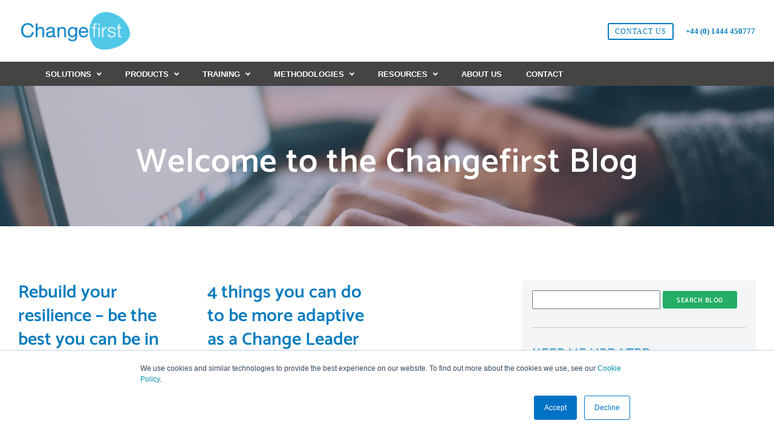

--- FILE ---
content_type: text/html; charset=UTF-8
request_url: https://blog.changefirst.com/all
body_size: 23925
content:
<!doctype html><!--[if lt IE 7]> <html class="no-js lt-ie9 lt-ie8 lt-ie7" lang="en" > <![endif]--><!--[if IE 7]>    <html class="no-js lt-ie9 lt-ie8" lang="en" >        <![endif]--><!--[if IE 8]>    <html class="no-js lt-ie9" lang="en" >               <![endif]--><!--[if gt IE 8]><!--><html class="no-js" lang="en"><!--<![endif]--><head>
    <meta charset="utf-8">
    <meta http-equiv="X-UA-Compatible" content="IE=edge,chrome=1">
    <meta name="author" content="Changefirst">
    <meta name="description" content="Keep up to date with Change Management trends and techniques - plus all of the latest ebooks, research and leading edge thinking">
    <meta name="generator" content="HubSpot">
    <title>Welcome to the Changefirst Blog</title>
    <link rel="shortcut icon" href="https://blog.changefirst.com/hubfs/Changefirst-July2016/favicon.ico">
    
<meta name="viewport" content="width=device-width, initial-scale=1">

    <script src="/hs/hsstatic/jquery-libs/static-1.1/jquery/jquery-1.7.1.js"></script>
<script>hsjQuery = window['jQuery'];</script>
    <meta property="og:description" content="Keep up to date with Change Management trends and techniques - plus all of the latest ebooks, research and leading edge thinking">
    <meta property="og:title" content="Welcome to the Changefirst Blog">
    <meta name="twitter:description" content="Keep up to date with Change Management trends and techniques - plus all of the latest ebooks, research and leading edge thinking">
    <meta name="twitter:title" content="Welcome to the Changefirst Blog">

    

    
    <style>
a.cta_button{-moz-box-sizing:content-box !important;-webkit-box-sizing:content-box !important;box-sizing:content-box !important;vertical-align:middle}.hs-breadcrumb-menu{list-style-type:none;margin:0px 0px 0px 0px;padding:0px 0px 0px 0px}.hs-breadcrumb-menu-item{float:left;padding:10px 0px 10px 10px}.hs-breadcrumb-menu-divider:before{content:'›';padding-left:10px}.hs-featured-image-link{border:0}.hs-featured-image{float:right;margin:0 0 20px 20px;max-width:50%}@media (max-width: 568px){.hs-featured-image{float:none;margin:0;width:100%;max-width:100%}}.hs-screen-reader-text{clip:rect(1px, 1px, 1px, 1px);height:1px;overflow:hidden;position:absolute !important;width:1px}
</style>

<link rel="stylesheet" href="https://blog.changefirst.com/hubfs/hub_generated/module_assets/1/35207631355/1743131690399/module_Virtual_Change_Header_Module.min.css">
<link rel="stylesheet" href="/hs/hsstatic/AsyncSupport/static-1.501/sass/rss_post_listing.css">
    

    
<!--  Added by GoogleAnalytics integration -->
<script>
var _hsp = window._hsp = window._hsp || [];
_hsp.push(['addPrivacyConsentListener', function(consent) { if (consent.allowed || (consent.categories && consent.categories.analytics)) {
  (function(i,s,o,g,r,a,m){i['GoogleAnalyticsObject']=r;i[r]=i[r]||function(){
  (i[r].q=i[r].q||[]).push(arguments)},i[r].l=1*new Date();a=s.createElement(o),
  m=s.getElementsByTagName(o)[0];a.async=1;a.src=g;m.parentNode.insertBefore(a,m)
})(window,document,'script','//www.google-analytics.com/analytics.js','ga');
  ga('create','UA-169901985-1','auto');
  ga('send','pageview');
}}]);
</script>

<!-- /Added by GoogleAnalytics integration -->

<!--  Added by GoogleAnalytics4 integration -->
<script>
var _hsp = window._hsp = window._hsp || [];
window.dataLayer = window.dataLayer || [];
function gtag(){dataLayer.push(arguments);}

var useGoogleConsentModeV2 = true;
var waitForUpdateMillis = 1000;


if (!window._hsGoogleConsentRunOnce) {
  window._hsGoogleConsentRunOnce = true;

  gtag('consent', 'default', {
    'ad_storage': 'denied',
    'analytics_storage': 'denied',
    'ad_user_data': 'denied',
    'ad_personalization': 'denied',
    'wait_for_update': waitForUpdateMillis
  });

  if (useGoogleConsentModeV2) {
    _hsp.push(['useGoogleConsentModeV2'])
  } else {
    _hsp.push(['addPrivacyConsentListener', function(consent){
      var hasAnalyticsConsent = consent && (consent.allowed || (consent.categories && consent.categories.analytics));
      var hasAdsConsent = consent && (consent.allowed || (consent.categories && consent.categories.advertisement));

      gtag('consent', 'update', {
        'ad_storage': hasAdsConsent ? 'granted' : 'denied',
        'analytics_storage': hasAnalyticsConsent ? 'granted' : 'denied',
        'ad_user_data': hasAdsConsent ? 'granted' : 'denied',
        'ad_personalization': hasAdsConsent ? 'granted' : 'denied'
      });
    }]);
  }
}

gtag('js', new Date());
gtag('set', 'developer_id.dZTQ1Zm', true);
gtag('config', 'G-5S9Q4BKHS8');
</script>
<script async src="https://www.googletagmanager.com/gtag/js?id=G-5S9Q4BKHS8"></script>

<!-- /Added by GoogleAnalytics4 integration -->

<!--  Added by GoogleTagManager integration -->
<script>
var _hsp = window._hsp = window._hsp || [];
window.dataLayer = window.dataLayer || [];
function gtag(){dataLayer.push(arguments);}

var useGoogleConsentModeV2 = true;
var waitForUpdateMillis = 1000;



var hsLoadGtm = function loadGtm() {
    if(window._hsGtmLoadOnce) {
      return;
    }

    if (useGoogleConsentModeV2) {

      gtag('set','developer_id.dZTQ1Zm',true);

      gtag('consent', 'default', {
      'ad_storage': 'denied',
      'analytics_storage': 'denied',
      'ad_user_data': 'denied',
      'ad_personalization': 'denied',
      'wait_for_update': waitForUpdateMillis
      });

      _hsp.push(['useGoogleConsentModeV2'])
    }

    (function(w,d,s,l,i){w[l]=w[l]||[];w[l].push({'gtm.start':
    new Date().getTime(),event:'gtm.js'});var f=d.getElementsByTagName(s)[0],
    j=d.createElement(s),dl=l!='dataLayer'?'&l='+l:'';j.async=true;j.src=
    'https://www.googletagmanager.com/gtm.js?id='+i+dl;f.parentNode.insertBefore(j,f);
    })(window,document,'script','dataLayer','GTM-TBDV6H');

    window._hsGtmLoadOnce = true;
};

_hsp.push(['addPrivacyConsentListener', function(consent){
  if(consent.allowed || (consent.categories && consent.categories.analytics)){
    hsLoadGtm();
  }
}]);

</script>

<!-- /Added by GoogleTagManager integration -->


<!-- Google Tag Manager -->
<script>(function(w,d,s,l,i){w[l]=w[l]||[];w[l].push({'gtm.start':
new Date().getTime(),event:'gtm.js'});var f=d.getElementsByTagName(s)[0],
j=d.createElement(s),dl=l!='dataLayer'?'&l='+l:'';j.async=true;j.src=
'https://www.googletagmanager.com/gtm.js?id='+i+dl;f.parentNode.insertBefore(j,f);
})(window,document,'script','dataLayer','GTM-NQTFVFR');</script>
<!-- End Google Tag Manager -->
<meta property="og:url" content="https://blog.changefirst.com">
<meta property="og:type" content="blog">
<meta name="twitter:card" content="summary">
<link rel="alternate" type="application/rss+xml" href="https://blog.changefirst.com/rss.xml">
<meta name="twitter:domain" content="blog.changefirst.com">
<script src="//platform.linkedin.com/in.js" type="text/javascript">
    lang: en_US
</script>

<meta http-equiv="content-language" content="en">
<link rel="stylesheet" href="//7052064.fs1.hubspotusercontent-na1.net/hubfs/7052064/hub_generated/template_assets/DEFAULT_ASSET/1767118704405/template_layout.min.css">


<link rel="stylesheet" href="https://blog.changefirst.com/hubfs/hub_generated/template_assets/1/5499258495/1738159948037/template_changefirst-2018-website-styles.min.css">




</head>
<body class="blog   hs-content-id-69155882370 hs-blog-listing hs-blog-id-4454097640" style="">
<!--  Added by GoogleTagManager integration -->
<noscript><iframe src="https://www.googletagmanager.com/ns.html?id=GTM-TBDV6H" height="0" width="0" style="display:none;visibility:hidden"></iframe></noscript>

<!-- /Added by GoogleTagManager integration -->

    <div class="header-container-wrapper">
    <div class="header-container container-fluid">

<div class="row-fluid-wrapper row-depth-1 row-number-1 ">
<div class="row-fluid ">
<div class="span12 widget-span widget-type-custom_widget " style="" data-widget-type="custom_widget" data-x="0" data-w="12">
<div id="hs_cos_wrapper_module_164012338181547" class="hs_cos_wrapper hs_cos_wrapper_widget hs_cos_wrapper_type_module" style="" data-hs-cos-general-type="widget" data-hs-cos-type="module"><header class="change-header">   
    <div class="top-header">
        <div class="logo">
            <span id="hs_cos_wrapper_module_164012338181547_" class="hs_cos_wrapper hs_cos_wrapper_widget hs_cos_wrapper_type_logo" style="" data-hs-cos-general-type="widget" data-hs-cos-type="logo"><a href="http://www.changefirst.com" id="hs-link-module_164012338181547_" style="border-width:0px;border:0px;"><img src="https://blog.changefirst.com/hs-fs/hubfs/Logo/Changefirst_logo_Hubspot.png?width=174&amp;height=61&amp;name=Changefirst_logo_Hubspot.png" class="hs-image-widget " height="61" style="height: auto;width:174px;border-width:0px;border:0px;" width="174" alt="Changefirst_logo_Hubspot.png" title="Changefirst_logo_Hubspot.png" srcset="https://blog.changefirst.com/hs-fs/hubfs/Logo/Changefirst_logo_Hubspot.png?width=87&amp;height=31&amp;name=Changefirst_logo_Hubspot.png 87w, https://blog.changefirst.com/hs-fs/hubfs/Logo/Changefirst_logo_Hubspot.png?width=174&amp;height=61&amp;name=Changefirst_logo_Hubspot.png 174w, https://blog.changefirst.com/hs-fs/hubfs/Logo/Changefirst_logo_Hubspot.png?width=261&amp;height=92&amp;name=Changefirst_logo_Hubspot.png 261w, https://blog.changefirst.com/hs-fs/hubfs/Logo/Changefirst_logo_Hubspot.png?width=348&amp;height=122&amp;name=Changefirst_logo_Hubspot.png 348w, https://blog.changefirst.com/hs-fs/hubfs/Logo/Changefirst_logo_Hubspot.png?width=435&amp;height=153&amp;name=Changefirst_logo_Hubspot.png 435w, https://blog.changefirst.com/hs-fs/hubfs/Logo/Changefirst_logo_Hubspot.png?width=522&amp;height=183&amp;name=Changefirst_logo_Hubspot.png 522w" sizes="(max-width: 174px) 100vw, 174px"></a></span>
        </div>
        <div class="contact-wrapper">
            <a class="contact-link" href="https://changefirst.com/contact-us">Contact us</a>
            <a class="tel" href="tel:+44-0-1444-450777">+44 (0) 1444 450777</a>
        </div>
    </div>   
               <div class="main-nav">
                <div class="container">
                    <nav>
                       <div class="navbar-header">
                            <button class="navbar-toggler">
                                <span class="icon-bar"></span>
                                <span class="icon-bar"></span>
                                <span class="icon-bar"></span>
                            </button>
                        </div>
                        <div class="navbar-collapse">
                            <div class="navbar-nav">
                                <div class="dropdown nav-item">
                                    <a class="nav-link dropdown-toggle" href="https://www.changefirst.com/change-management-solutions">Solutions</a>
                                    <div class="dropdown-menu">
                                        <div class="dropdown-item">
                                            <div class="row">
                                                <div class="col-lg-12">
                                                    <h3>Solutions</h3>
                                                    <p>Change Management Solutions matched to your specific business needs.</p>
                                                </div>
                                                <div class="col-lg-4 col-sm-6">
                                                    <a href="https://www.changefirst.com/change-management-solutions/organisations">
                                                        <div class="link-info">
                                                            <div class="img-container">
                                                              <img src="https://blog.changefirst.com/hubfs/orgainizations.jpeg" alt="orgainizations">
                                                            </div>
                                                            <h4>For Organizations</h4>
                                                            <p>Engage more of your people in change with a cost effective and scalable solution that builds sustainable capability.</p>
                                                        </div>
                                                    </a>
                                                </div>
                                                <div class="col-lg-4 col-sm-6">
                                                    <a href="https://www.changefirst.com/change-management-solutions/consulting-firms">
                                                        <div class="link-info">
                                                            <div class="img-container">
                                                              <img src="https://blog.changefirst.com/hubfs/consulting-firms.jpeg" alt="consulting-firms">
                                                            </div>
                                                            <h4>For Consulting Teams</h4>
                                                            <p>Digitalize and differentiate your Change Management practice, quickly on-board new hires and create ‘sticky’ client relationships</p>
                                                        </div>
                                                    </a>
                                                </div>
                                                <div class="col-lg-4 col-sm-6">
                                                    <a href="https://www.changefirst.com/change-management-solutions/change-and-project-professionals">
                                                        <div class="link-info">
                                                            <div class="img-container">
                                                              <img src="https://blog.changefirst.com/hubfs/change%20professionals.jpeg" alt="change professionals">
                                                            </div>
                                                            <h4>For Change &amp; Project Experts</h4>
                                                            <p>Deliver strategic projects, support Executives through continuous change and add new tools, skills and Certification to your playbook</p>
                                                        </div>
                                                    </a>
                                                </div>
                                                <div class="col-lg-4 col-sm-6">
                                                    <a href="https://www.changefirst.com/change-management-solutions/technology-companies">
                                                        <div class="link-info">
                                                            <div class="img-container">
                                                              <img src="https://blog.changefirst.com/hubfs/technology%20companies.jpeg" alt="technology companies">
                                                            </div>
                                                            <h4>For Technology Companies</h4>
                                                            <p>Take advantage of the missing ingredient in your Adoption Services model. To drive higher adoption rates for clients and improve renewal rates</p>
                                                        </div>
                                                    </a>
                                                </div>
                                                <div class="col-lg-4 col-sm-6">
                                                    <a href="https://www.changefirst.com/business-issues/drive-up-adoption">
                                                        <div class="link-info">
                                                            <div class="img-container">
                                                              <img src="https://blog.changefirst.com/hubfs/drive%20up%20adoption.jpg" alt="drive up adoption">
                                                            </div>
                                                            <h4>Drive up adoption</h4>
                                                            <p>Focus on engaging people in your technology roll-out projects. To drive successful adoption and deliver projected business outcomes</p>
                                                        </div>
                                                    </a>
                                                </div>
                                                <div class="col-lg-4 col-sm-6">
                                                    <a href="https://www.changefirst.com/deliver-projects-more-successfully">
                                                        <div class="link-info">
                                                            <div class="img-container">
                                                              <img src="https://blog.changefirst.com/hubfs/deliver%20projects.jpg" alt="deliver projects">
                                                            </div>
                                                            <h4>Deliver projects more succcessfully</h4>
                                                            <p>Get business-critical projects delivered right, first time. By ensuring you have more change capability and higher engagement levels</p>
                                                        </div>
                                                    </a>
                                                </div>
                                                <div class="col-lg-4 col-sm-6">
                                                    <a href="https://www.changefirst.com/build-ECM-capability">
                                                        <div class="link-info">
                                                            <div class="img-container">
                                                              <img src="https://blog.changefirst.com/hubfs/build%20ECM%20capacility.jpg" alt="build ECM capacility">
                                                            </div>
                                                            <h4>Build ECM capability</h4>
                                                            <p>Change is no longer the ‘secret sauce’ of a few individuals in your organisation. So creating the capacity for business-critical changes is crucial</p>
                                                        </div>
                                                    </a>
                                                </div>
                                                <div class="col-lg-4 col-sm-6">
                                                    <a href="https://www.changefirst.com/business-issues/upskilling-of-teams">
                                                        <div class="link-info">
                                                            <div class="img-container">
                                                              <img src="https://blog.changefirst.com/hubfs/upskilling%20of%20teams.jpg" alt="upskilling of teams">
                                                            </div>
                                                            <h4>Quickly upskilling your teams</h4>
                                                            <p>Make change everyone’s business by getting consistent change skills, tools and support to distributed and remote teams</p>
                                                        </div>
                                                    </a>
                                                </div>
                                                <div class="col-lg-4 col-sm-6">
                                                    <a href="https://www.changefirst.com/business-issues/agile-change-management">
                                                        <div class="link-info">
                                                            <div class="img-container">
                                                              <img src="https://blog.changefirst.com/hubfs/agile%20change%20management.jpg" alt="agile change management">
                                                            </div>
                                                            <h4>Develop an agile change culture</h4>
                                                            <p>Create an agile Change culture by fostering a mind-set that 'change is your business'. As part of an enterprise-wide approach</p>
                                                        </div>
                                                    </a>
                                                </div>
                                                <div class="col-lg-4 col-sm-6">
                                                    <a href="https://www.changefirst.com/gain-credibility-and-differentiate-yourself">
                                                        <div class="link-info">
                                                            <div class="img-container">
                                                              <img src="https://blog.changefirst.com/hubfs/credibility.jpg" alt="credibility">
                                                            </div>
                                                            <h4>Gain credibility and differentiate yourself</h4>
                                                            <p>Gain the credibility you need to deliver effective Change inside your organisation and differentiate yourself from the rest of the crowd</p>
                                                        </div>
                                                    </a>
                                                </div>
                                            </div>
                                        </div>
                                    </div>
                                </div>
                                <div class="dropdown nav-item">
                                    <a class="nav-link dropdown-toggle" href="https://www.changefirst.com/change-management-products/roadmap-pro">Products</a>
                                    <div class="dropdown-menu">
                                        <div class="dropdown-item">
                                            <div class="row">
                                                <div class="col-lg-12">
                                                    <h3>Products</h3>
                                                    <p>This will be the products group</p>
                                                </div>
                                                <div class="col-lg-4 col-sm-6">
                                                    <a href="https://www.changefirst.com/change-management-products/roadmap-pro">
                                                        <div class="link-info">
                                                            <div class="img-container">
                                                              <img src="https://blog.changefirst.com/hubfs/roadmap%20pro.jpeg" alt="roadmap pro">
                                                            </div>
                                                            <h4>Roadmap Pro® - digital OCM platform</h4>
                                                            <p>Transform the way Change Management is planned and executed across your organization. With digital skills, methods and tools for faster, more sustainable business result</p>
                                                        </div>
                                                    </a>
                                                </div>
                                            
                                                
                                            </div>
                                        </div>
                                    </div>
                                </div>
                                <div class="dropdown nav-item">
                                    <a class="nav-link dropdown-toggle" href="https://www.changefirst.com/training">Training</a>
                                    <div class="dropdown-menu">
                                        <div class="dropdown-item">
                                            <div class="row">
                                                <div class="col-lg-12">
                                                    <h3>Training</h3>
                                                    <p>Role-relevant training solutions for leaders, their teams and professionals to build rapid, sustainable change capabilities</p>
                                                </div>
                                                <div class="col-lg-4 col-sm-6">
                                                    <a href="https://www.changefirst.com/training/executive">
                                                        <div class="link-info">
                                                            <div class="img-container">
                                                              <img src="https://blog.changefirst.com/hubfs/executive.jpeg" alt="executive">
                                                            </div>
                                                            <h4>Leaders, Heads of Business &amp; Steering Teams</h4>
                                                            <p>Executive Bootcamps - learning for senior leaders tasked with sponsoring strategic change and building sustainable Organisational Change Capability</p>
                                                        </div>
                                                    </a>
                                                </div>
                                                <div class="col-lg-4 col-sm-6">
                                                    <a href="https://www.changefirst.com/training/change-agent">
                                                        <div class="link-info">
                                                            <div class="img-container">
                                                              <img src="https://blog.changefirst.com/hubfs/change%20agent.jpeg" alt="change agent">
                                                            </div>
                                                            <h4>Change, Project and Internal development professionals</h4>
                                                            <p>Robust, action focused training course and certification for CMOs, PMO and anyone helping leaders drive major business change</p>
                                                        </div>
                                                    </a>
                                                </div>
                                                <div class="col-lg-4 col-sm-6">
                                                    <a href="https://www.changefirst.com/training/manager-and-local-teams">
                                                        <div class="link-info">
                                                            <div class="img-container">
                                                              <img src="https://blog.changefirst.com/hubfs/local%20teams.jpeg" alt="local teams">
                                                            </div>
                                                            <h4>Line Managers, local teams, HRBPs &amp; Communication Experts</h4>
                                                            <p>Workshops and learning development programs focused on compelling change communication, sponsor behaviour, assessing people risks, data driven planning and effective engagement.</p>
                                                        </div>
                                                    </a>
                                                </div>
                                                <div class="col-lg-4 col-sm-6">
                                                    <a href="https://www.changefirst.com/training/on-demand-individual">
                                                        <div class="link-info">
                                                            <div class="img-container">
                                                              <img src="https://blog.changefirst.com/hubfs/on%20demand%20individual.jpeg" alt="on demand individual">
                                                            </div>
                                                            <h4>Employees, large groups &amp; accidental/new change agents</h4>
                                                            <p>Learning ‘on-demand’ to introduce key change management methods and development coaching to build help individual resilience.</p>
                                                        </div>
                                                    </a>
                                                </div>
                                                <div class="col-lg-4 col-sm-6">
                                                    <a href="https://www.changefirst.com/training/change-projects-introductory">
                                                        <div class="link-info">
                                                            <div class="img-container">
                                                              <img src="https://blog.changefirst.com/hubfs/change%20projects%20introductory.jpg" alt="change projects introductory">
                                                            </div>
                                                            <h4>Project and Programme Managers (Introductory)</h4>
                                                            <p>Learn a structed approach to people-change processes, activities and measures designed to improve project success</p>
                                                        </div>
                                                    </a>
                                                </div>
                                                <div class="col-lg-4 col-sm-6">
                                                    <a href="https://www.changefirst.com/training/change-projects-intermediate">
                                                        <div class="link-info">
                                                            <div class="img-container">
                                                              <img src="https://blog.changefirst.com/hubfs/change%20projects%20intermediate.jpg" alt="change projects intermediate">
                                                            </div>
                                                            <h4>Project and Programme Managers (Intermediate)</h4>
                                                            <p>Initiate local change initiatives right, first time and in a people - centred way</p>
                                                        </div>
                                                    </a>
                                                </div>
                                                <div class="col-lg-4 col-sm-6">
                                                    <a href="https://www.changefirst.com/training/train-the-trainer">
                                                        <div class="link-info">
                                                            <div class="img-container">
                                                              <img src="https://blog.changefirst.com/hubfs/train%20the%20trainer.jpg" alt="train the trainer">
                                                            </div>
                                                            <h4>Train-the-Trainer</h4>
                                                            <p>Build an internal community of Change Experts and create agility in your internal Change Training</p>
                                                        </div>
                                                    </a>
                                                </div>
                                                <div class="col-lg-4 col-sm-6">
                                                    <a href="https://www.changefirst.com/training/content-licensing">
                                                        <div class="link-info">
                                                            <div class="img-container">
                                                                <img src="https://res.cloudinary.com/changefirst-media/uploads/Content_Licencing_Menu_Sized_TP_84ed8849b6.jpg" alt="">
                                                            </div>
                                                            <h4>Content licensing</h4>
                                                            <p>Licence our proven Change Management materials and establish a standardised approach to delivering change across your organisation</p>
                                                        </div>
                                                    </a>
                                                </div>
                                                <div class="col-lg-4 col-sm-6">
                                                    <a href="https://www.changefirst.com/training/certification">
                                                        <div class="link-info">
                                                            <div class="img-container">
                                                              <img src="https://blog.changefirst.com/hubfs/certification.jpg" alt="certification">
                                                            </div>
                                                            <h4>Certification</h4>
                                                            <p>Recognise your investment in Change Management training and development with individual and organisational level Certification</p>
                                                        </div>
                                                    </a>
                                                </div>
                                                <div class="col-lg-4 col-sm-6">
                                                    <a href="https://www.changefirst.com/training/application-coaching-and-consulting">
                                                        <div class="link-info">
                                                            <div class="img-container">
                                                              <img src="https://blog.changefirst.com/hubfs/coaching%20and%20consulting.jpg" alt="coaching and consulting">
                                                            </div>
                                                            <h4>Application Coaching and Consulting</h4>
                                                            <p>We provide 6 week to 6 month partner packages that enable us to partner with you to accelerate your change success</p>
                                                        </div>
                                                    </a>
                                                </div>
                                            </div>
                                        </div>
                                    </div>
                                </div>
                                <div class="dropdown nav-item">
                                    <a class="nav-link dropdown-toggle" href="https://www.changefirst.com/methodologies">Methodologies</a>
                                    <div class="dropdown-menu">
                                        <div class="dropdown-item">
                                            <div class="row">
                                                <div class="col-lg-12">
                                                    <h3>Methodologies</h3>
                                                    <p>This will be the methodologies page group</p>
                                                </div>
                                                <div class="col-lg-4 col-sm-6">
                                                    <a href="https://www.changefirst.com/methodologies/pci">
                                                        <div class="link-info">
                                                            <div class="img-container">
                                                              <img src="https://blog.changefirst.com/hubfs/pci.jpeg" alt="pci">
                                                            </div>
                                                            <h4>PCI® - People - Centred Implementation</h4>
                                                            <p>Changefirst’s research-based, highly practical, results-oriented methodology, for planning and executing the people-side of change, to achieve sustainable organisational results</p>
                                                        </div>
                                                    </a>
                                                </div>
                                                <div class="col-lg-4 col-sm-6">
                                                    <a href="https://www.changefirst.com/methodologies/pai">
                                                        <div class="link-info">
                                                            <div class="img-container">
                                                              <img src="https://blog.changefirst.com/hubfs/pai.jpeg" alt="pai">
                                                            </div>
                                                            <h4>PAI – Personal Adaptability Inventory PCI®</h4>
                                                            <p>People-Centred Implementation Changefirst’s proprietary psychometric, with development system, help leaders and their teams develop resilience and adaptability for change</p>
                                                        </div>
                                                    </a>
                                                </div>
                                            </div>
                                        </div>
                                    </div>
                                </div>
                                <div class="dropdown nav-item">
                                    <a class="nav-link dropdown-toggle" href="https://www.changefirst.com/resources">Resources</a>
                                    <div class="dropdown-menu">
                                        <div class="dropdown-item">
                                            <div class="row">
                                                <div class="col-lg-12">
                                                    <h3>Resources</h3>
                                                    <p>All the resources you need to help build your Change Management capability.</p>
                                                </div>
                                                <div class="col-lg-4 col-sm-6">
                                                    <a href="https://www.changefirst.com/resources">
                                                        <div class="link-info">
                                                            <div class="img-container">
                                                              <img src="https://blog.changefirst.com/hubfs/resources.jpeg" alt="resources">
                                                            </div>
                                                            <h4>Whitepapers</h4>
                                                            <p>Download our latest Change Management whitepapers.</p>
                                                        </div>
                                                    </a>
                                                </div>
                                                <div class="col-lg-4 col-sm-6">
                                                    <a href="https://www.changefirst.com/resources#videos">
                                                        <div class="link-info">
                                                            <div class="img-container">
                                                              <img src="https://blog.changefirst.com/hubfs/videos.jpeg" alt="videos">
                                                            </div>
                                                            <h4>Videos</h4>
                                                            <p>Watch our latest Change Management videos.</p>
                                                        </div>
                                                    </a>
                                                </div>
                                                <div class="col-lg-4 col-sm-6">
                                                    <a href="https://blog.changefirst.com/">
                                                        <div class="link-info">
                                                            <div class="img-container">
                                                              <img src="https://blog.changefirst.com/hubfs/blog.jpeg" alt="blog">
                                                            </div>
                                                            <h4>Blogs</h4>
                                                            <p>Read our latest Change Management blogs.</p>
                                                        </div>
                                                    </a>
                                                </div>
                                            </div>
                                        </div>
                                    </div>
                                </div>
                                <div class="dropdown nav-item">
                                    <a class="nav-link" href="https://www.changefirst.com/about-us">About us</a>
                                </div>
                                <div class="dropdown nav-item">
                                    <a class="nav-link" href="https://www.changefirst.com/contact-us">Contact</a>
                                </div>
                            </div>
                            <div class="mobile-nav">
                                <div class="dropdown nav-item">
                                    <a href="#" class="nav-link dropdown-toggle">Solutions</a>
                                    <div class="dropdown-menu">
                                        <a href="https://www.changefirst.com/change-management-solutions/organisations" class="dropdown-item">For Organizations</a>
                                        <a href="https://www.changefirst.com/change-management-solutions/consulting-firms" class="dropdown-item">For Consulting Teams</a>
                                        <a href="https://www.changefirst.com/change-management-solutions/change-and-project-professionals" class="dropdown-item">For Change &amp; Project Experts</a>
                                        <a href="https://www.changefirst.com/change-management-solutions/technology-companies" class="dropdown-item">For Technology Companies</a>
                                        <a href="https://www.changefirst.com/business-issues/drive-up-adoption" class="dropdown-item">Drive up adoption</a>
                                        <a href="https://www.changefirst.com/deliver-projects-more-successfully" class="dropdown-item">Deliver projects more succcessfully</a>
                                        <a href="https://www.changefirst.com/build-ECM-capability" class="dropdown-item">Build ECM capability</a>
                                        <a href="https://www.changefirst.com/business-issues/upskilling-of-teams" class="dropdown-item">Quickly upskilling your teams</a>
                                        <a href="https://www.changefirst.com/business-issues/agile-change-management" class="dropdown-item">Develop an agile change culture</a>
                                    </div>
                                </div>
                                <div class="dropdown nav-item">
                                    <a href="#" class="nav-link dropdown-toggle">Products</a>
                                    <div class="dropdown-menu">
                                        <a href="https://www.changefirst.com/change-management-products/roadmap-pro" class="dropdown-item">Roadmap Pro® - digital OCM platform</a>
                                        </div>
                                </div>
                                <div class="dropdown nav-item">
                                    <a href="#" class="nav-link dropdown-toggle">Training</a>
                                    <div class="dropdown-menu">
                                        <a href="https://www.changefirst.com/training/executive" class="dropdown-item">Leaders, Heads of Business &amp; Steering Teams</a>
                                        <a href="https://www.changefirst.com/training/change-agent" class="dropdown-item">Change, Project and Internal development professionals</a>
                                        <a href="https://www.changefirst.com/training/manager-and-local-teams" class="dropdown-item">Line Managers, local teams, HRBPs &amp; Communication Experts</a>
                                        <a href="https://www.changefirst.com/training/on-demand-individual" class="dropdown-item">Employees, large groups &amp; accidental/new change agents</a>
                                        <a href="https://www.changefirst.com/training/change-projects-introductory" class="dropdown-item">Project and Programme Managers (Introductory)</a>
                                        <a href="https://www.changefirst.com/training/change-projects-intermediate" class="dropdown-item">Project and Programme Managers (Intermediate)</a>
                                        <a href="https://www.changefirst.com/training/train-the-trainer" class="dropdown-item">Train-the-Trainer</a>
                                        <a href="https://www.changefirst.com/training/content-licensing" class="dropdown-item">Content licensing</a>
                                        <a href="https://www.changefirst.com/training/certification" class="dropdown-item">Certification </a>
                                        <a href="https://www.changefirst.com/training/application-coaching-and-consulting" class="dropdown-item">Application Coaching and Consulting</a>
                                    </div>
                                </div>
                                <div class="dropdown nav-item">
                                    <a href="#" class="nav-link dropdown-toggle">Methodologies</a>
                                    <div class="dropdown-menu">
                                        <a href="https://www.changefirst.com/methodologies/pci" class="dropdown-item">PCI® - People - Centred Implementation</a>
                                        <a href="https://www.changefirst.com/methodologies/pai" class="dropdown-item">PAI – Personal Adaptability Inventory PCI®</a>
                                    </div>
                                </div>
                                <div class="dropdown nav-item">
                                    <a href="#" class="nav-link dropdown-toggle">Resources</a>
                                    <div class="dropdown-menu">
                                        <a href="https://www.changefirst.com/resources" class="dropdown-item">Whitepapers</a>
                                        <a href="https://www.changefirst.com/resources#videos" class="dropdown-item">Videos</a>
                                        <a href="https://blog.changefirst.com/" class="dropdown-item">Blogs</a>
                                    </div>
                                </div>
                                <div class="dropdown nav-item">
                                    <a href="https://www.changefirst.com/about-us" class="nav-link">About us</a>
                                </div>
                                <div class="dropdown nav-item">
                                    <a href="https://www.changefirst.com/contact-us" class="nav-link">Contact</a>
                                </div>
                            </div>
                        </div>
                    </nav>
                </div>
            </div>
</header></div>

</div><!--end widget-span -->
</div><!--end row-->
</div><!--end row-wrapper -->

    </div><!--end header -->
</div><!--end header wrapper -->

<div class="body-container-wrapper">
    <div class="body-container container-fluid">

<div class="row-fluid-wrapper row-depth-1 row-number-1 ">
<div class="row-fluid ">
<div class="span12 widget-span widget-type-cell custom-section-header blog-section-header" style="" data-widget-type="cell" data-x="0" data-w="12">

<div class="row-fluid-wrapper row-depth-1 row-number-2 ">
<div class="row-fluid ">
<div class="span12 widget-span widget-type-raw_jinja hs-blog-header page-center" style="" data-widget-type="raw_jinja" data-x="0" data-w="12">

<h1>Welcome to the Changefirst Blog</h1>
</div><!--end widget-span -->

</div><!--end row-->
</div><!--end row-wrapper -->

</div><!--end widget-span -->
</div><!--end row-->
</div><!--end row-wrapper -->

<div class="row-fluid-wrapper row-depth-1 row-number-3 ">
<div class="row-fluid ">
<div class="span12 widget-span widget-type-cell page-center content-wrapper" style="" data-widget-type="cell" data-x="0" data-w="12">

<div class="row-fluid-wrapper row-depth-1 row-number-4 ">
<div class="row-fluid ">
<div class="span8 widget-span widget-type-cell blog-content" style="" data-widget-type="cell" data-x="0" data-w="8">

<div class="row-fluid-wrapper row-depth-1 row-number-5 ">
<div class="row-fluid ">
<div class="span12 widget-span widget-type-blog_content " style="" data-widget-type="blog_content" data-x="0" data-w="12">
<div class="blog-section">
    <div class="blog-listing-wrapper cell-wrapper">
        <div class="blog-section">
            <div class="blog-listing-wrapper cell-wrapper">
        
                <div class="post-listing-simple">
                    
                    
                    
                    
                    
                    
                    
                    <div class="row-fluid ">
                    
            <div class="span6 inline-item">
                    
                        <div class="post-item">
                            
                                <h2 class="post-listing-simple"><a href="https://blog.changefirst.com/rebuild-your-resilience-be-the-best-you-can-be-in-2026">Rebuild your resilience – be the best you can be in 2026</a></h2>
                            
                        </div>
                            </div>
        
                        
                    
            <div class="span6 inline-item">
                    
                        <div class="post-item">
                            
                                <h2 class="post-listing-simple"><a href="https://blog.changefirst.com/4-things-you-can-do-to-be-more-adaptive-as-a-change-leader">4 things you can do to be more adaptive as a Change Leader</a></h2>
                            
                        </div>
                            </div>
        
                        
                    
            <div class="span6 inline-item">
                    
                        <div class="post-item">
                            
                                <h2 class="post-listing-simple"><a href="https://blog.changefirst.com/how-to-define-a-clear-change-vision-during-organisational-change">How to define a clear Change Vision during organisational Change</a></h2>
                            
                        </div>
                            </div>
        
                        
                    
            <div class="span6 inline-item">
                    
                        <div class="post-item">
                            
                                <h2 class="post-listing-simple"><a href="https://blog.changefirst.com/4-key-competencies-of-adaptive-change-leaders">Video guide : 4 key competencies of Adaptive Change Leaders</a></h2>
                            
                        </div>
                            </div>
        
                        
                    
            <div class="span6 inline-item">
                    
                        <div class="post-item">
                            
                                <h2 class="post-listing-simple"><a href="https://blog.changefirst.com/changefirst-announces-regional-partnership-with-ochouno-in-mexico">Changefirst announces regional partnership in Mexico&nbsp;with ochouno®</a></h2>
                            
                        </div>
                            </div>
        
                        
                    
            <div class="span6 inline-item">
                    
                        <div class="post-item">
                            
                                <h2 class="post-listing-simple"><a href="https://blog.changefirst.com/video-can-project-managers-make-great-change-agents">Video: Can Project Managers Make Great Change Agents?</a></h2>
                            
                        </div>
                            </div>
        
                        
                    
            <div class="span6 inline-item">
                    
                        <div class="post-item">
                            
                                <h2 class="post-listing-simple"><a href="https://blog.changefirst.com/unpacking-imperative-for-change-why-the-organisation-cannot-stay-where-it-is">Unpacking Imperative for Change – why the organisation cannot stay where it is</a></h2>
                            
                        </div>
                            </div>
        
                        
                    
            <div class="span6 inline-item">
                    
                        <div class="post-item">
                            
                                <h2 class="post-listing-simple"><a href="https://blog.changefirst.com/3-questions-to-ask-when-you-need-organisational-change-to-happen">3 key questions to ask when you need to make Organisational Change happen</a></h2>
                            
                        </div>
                            </div>
        
                        
                    
            <div class="span6 inline-item">
                    
                        <div class="post-item">
                            
                                <h2 class="post-listing-simple"><a href="https://blog.changefirst.com/meet-the-team-rick-charlton-changefirst-associate">Meet the team: Rick Charlton, Changefirst Associate</a></h2>
                            
                        </div>
                            </div>
        
                        
                    
            <div class="span6 inline-item">
                    
                        <div class="post-item">
                            
                                <h2 class="post-listing-simple"><a href="https://blog.changefirst.com/meet-the-team-luz-olmos-changefirst-associate">Meet the team: Luz Olmos, Changefirst Associate</a></h2>
                            
                        </div>
                            </div>
        
                        
                    
            <div class="span6 inline-item">
                    
                        <div class="post-item">
                            
                                <h2 class="post-listing-simple"><a href="https://blog.changefirst.com/6-lessons-for-successful-change-implementation">6 recurring Change Implementation lessons from our successful PCI® practitioners</a></h2>
                            
                        </div>
                            </div>
        
                        
                    
            <div class="span6 inline-item">
                    
                        <div class="post-item">
                            
                                <h2 class="post-listing-simple"><a href="https://blog.changefirst.com/blog/2011/06/4-qualities-of-a-successful-change-communications-strategy">4 tips for creating a successful Change Communications strategy</a></h2>
                            
                        </div>
                            </div>
        
                        
                    
            <div class="span6 inline-item">
                    
                        <div class="post-item">
                            
                                <h2 class="post-listing-simple"><a href="https://blog.changefirst.com/changefirst-appoints-transformational-life-solutions-as-partner-in-the-caribbean">Changefirst appoints Transformational Life Solutions as partner in the Caribbean</a></h2>
                            
                        </div>
                            </div>
        
                        
                    
            <div class="span6 inline-item">
                    
                        <div class="post-item">
                            
                                <h2 class="post-listing-simple"><a href="https://blog.changefirst.com/change-management-and-achieving-parity-for-women-in-sport">Change Management and achieving parity for women in sport</a></h2>
                            
                        </div>
                            </div>
        
                        
                    
            <div class="span6 inline-item">
                    
                        <div class="post-item">
                            
                                <h2 class="post-listing-simple"><a href="https://blog.changefirst.com/video-launch-of-organisational-view-of-change-marks-5-year-digital-platform-anniversary">Organisational view of Change marks 5-year digital platform anniversary</a></h2>
                            
                        </div>
                            </div>
        
                        
                    
            <div class="span6 inline-item">
                    
                        <div class="post-item">
                            
                                <h2 class="post-listing-simple"><a href="https://blog.changefirst.com/key-change-management-trends-and-our-hopes-for-2023">Key Change Management trends (and our hopes) for 2023</a></h2>
                            
                        </div>
                            </div>
        
                        
                    
            <div class="span6 inline-item">
                    
                        <div class="post-item">
                            
                                <h2 class="post-listing-simple"><a href="https://blog.changefirst.com/changefirst-partners-on-ground-breaking-change-makers-the-womens-edit-event">Changefirst partners on ground-breaking ‘Change Makers: The Women’s Edit’ event</a></h2>
                            
                        </div>
                            </div>
        
                        
                    
            <div class="span6 inline-item">
                    
                        <div class="post-item">
                            
                                <h2 class="post-listing-simple"><a href="https://blog.changefirst.com/blog/2011/05/five-actions-change-agents-can-take-to-harness-informal-influence">Five ways Change Agents can harness informal influence</a></h2>
                            
                        </div>
                            </div>
        
                        
                    
            <div class="span6 inline-item">
                    
                        <div class="post-item">
                            
                                <h2 class="post-listing-simple"><a href="https://blog.changefirst.com/agile-change-leadership-are-you-an-active-sponsor-of-your-agile-agenda">Agile Change Leadership - Become a Sponsor of your Agile agenda</a></h2>
                            
                        </div>
                            </div>
        
                        
                    
            <div class="span6 inline-item">
                    
                        <div class="post-item">
                            
                                <h2 class="post-listing-simple"><a href="https://blog.changefirst.com/video-why-agile-organizations-need-agile-change-management">Video: Why agile organisations need agile Change Management</a></h2>
                            
                        </div>
                            </div>
        
                        
                    
            <div class="span6 inline-item">
                    
                        <div class="post-item">
                            
                                <h2 class="post-listing-simple"><a href="https://blog.changefirst.com/using-assessment-data-to-drive-through-successful-change-management">How to use assessment data to drive successful Change Management</a></h2>
                            
                        </div>
                            </div>
        
                        
                    
            <div class="span6 inline-item">
                    
                        <div class="post-item">
                            
                                <h2 class="post-listing-simple"><a href="https://blog.changefirst.com/an-introduction-to-the-diagnostics-pro-toolkit">An introduction to the Diagnostics Pro toolkit</a></h2>
                            
                        </div>
                            </div>
        
                        
                    
            <div class="span6 inline-item">
                    
                        <div class="post-item">
                            
                                <h2 class="post-listing-simple"><a href="https://blog.changefirst.com/change-management-never-so-fast-or-so-necessary">Change Management: Never so fast, or so necessary!</a></h2>
                            
                        </div>
                            </div>
        
                        
                    
            <div class="span6 inline-item">
                    
                        <div class="post-item">
                            
                                <h2 class="post-listing-simple"><a href="https://blog.changefirst.com/changefirst-research-shows-76-of-people-feel-overwhelmed-by-organizational-change">Our Change Management research indicates 76% of people feel overwhelmed by organisational change</a></h2>
                            
                        </div>
                            </div>
        
                        
                    
            <div class="span6 inline-item">
                    
                        <div class="post-item">
                            
                                <h2 class="post-listing-simple"><a href="https://blog.changefirst.com/how-is-your-digital-roi-and-is-change-management-really-contributing-to-it">How is your digital ROI – and is Change Management really contributing to it?</a></h2>
                            
                        </div>
                            </div>
        
                        
                    
            <div class="span6 inline-item">
                    
                        <div class="post-item">
                            
                                <h2 class="post-listing-simple"><a href="https://blog.changefirst.com/change-management-at-its-most-essential">Change Management - at its most essential</a></h2>
                            
                        </div>
                            </div>
        
                        
                    
            <div class="span6 inline-item">
                    
                        <div class="post-item">
                            
                                <h2 class="post-listing-simple"><a href="https://blog.changefirst.com/the-role-of-the-accidental-change-agent-or-champion-or-manager">The role of the ‘Accidental’ Change Agent (or Champion or Manager)</a></h2>
                            
                        </div>
                            </div>
        
                        
                    
            <div class="span6 inline-item">
                    
                        <div class="post-item">
                            
                                <h2 class="post-listing-simple"><a href="https://blog.changefirst.com/the-importance-of-personal-resilience-in-delivering-effective-change">The importance of personal resilience in delivering effective change</a></h2>
                            
                        </div>
                            </div>
        
                        
                    
            <div class="span6 inline-item">
                    
                        <div class="post-item">
                            
                                <h2 class="post-listing-simple"><a href="https://blog.changefirst.com/are-you-ready-for-the-opportunities-and-uncertainties-of-2022">Are you ready for the opportunities and uncertainties of 2022?</a></h2>
                            
                        </div>
                            </div>
        
                        
                    
            <div class="span6 inline-item">
                    
                        <div class="post-item">
                            
                                <h2 class="post-listing-simple"><a href="https://blog.changefirst.com/3-key-change-management-trends-to-look-out-for-in-2022">3 key Change Management trends to look out for in 2022</a></h2>
                            
                        </div>
                            </div>
        
                        
                    
            <div class="span6 inline-item">
                    
                        <div class="post-item">
                            
                                <h2 class="post-listing-simple"><a href="https://blog.changefirst.com/5-key-tips-for-building-organisational-resilience-v2">5 key tips for building organisational resilience</a></h2>
                            
                        </div>
                            </div>
        
                        
                    
            <div class="span6 inline-item">
                    
                        <div class="post-item">
                            
                                <h2 class="post-listing-simple"><a href="https://blog.changefirst.com/news-roundup-march-2020-including-adpative-change-leadership">News Roundup March 2020 - including adaptive Change Leadership focus</a></h2>
                            
                        </div>
                            </div>
        
                        
                    
            <div class="span6 inline-item">
                    
                        <div class="post-item">
                            
                                <h2 class="post-listing-simple"><a href="https://blog.changefirst.com/5-key-building-blocks-of-effective-change-leadership">5 key building blocks of effective Change Leadership</a></h2>
                            
                        </div>
                            </div>
        
                        
                    
            <div class="span6 inline-item">
                    
                        <div class="post-item">
                            
                                <h2 class="post-listing-simple"><a href="https://blog.changefirst.com/infographic-6-key-considerations-for-adaptive-change-leadership-in-disruptive-times">Infographic: 6 key considerations for adaptive Change Leadership in disruptive times</a></h2>
                            
                        </div>
                            </div>
        
                        
                    
            <div class="span6 inline-item">
                    
                        <div class="post-item">
                            
                                <h2 class="post-listing-simple"><a href="https://blog.changefirst.com/4-key-personal-competencies-of-adaptive-change-leaders">4 key personal competencies of adaptive Change Leaders</a></h2>
                            
                        </div>
                            </div>
        
                        
                    
            <div class="span6 inline-item">
                    
                        <div class="post-item">
                            
                                <h2 class="post-listing-simple"><a href="https://blog.changefirst.com/4-key-areas-of-focus-for-adaptive-change-leadership-amidst-the-disruption">4 key areas of focus for adaptive Change Leadership amidst the disruption</a></h2>
                            
                        </div>
                            </div>
        
                        
                    
            <div class="span6 inline-item">
                    
                        <div class="post-item">
                            
                                <h2 class="post-listing-simple"><a href="https://blog.changefirst.com/4-key-change-management-trends-to-look-out-for-in-2021">4 key Change Management trends to look out for in 2021</a></h2>
                            
                        </div>
                            </div>
        
                        
                    
            <div class="span6 inline-item">
                    
                        <div class="post-item">
                            
                                <h2 class="post-listing-simple"><a href="https://blog.changefirst.com/read-our-top-10-change-management-blog-posts-2020">Our top 10 Change Management blog posts of 2020</a></h2>
                            
                        </div>
                            </div>
        
                        
                    
            <div class="span6 inline-item">
                    
                        <div class="post-item">
                            
                                <h2 class="post-listing-simple"><a href="https://blog.changefirst.com/a-heartfelt-thank-you-from-us-this-festive-period-new">A heartfelt “thank you” from us this festive period</a></h2>
                            
                        </div>
                            </div>
        
                        
                    
            <div class="span6 inline-item">
                    
                        <div class="post-item">
                            
                                <h2 class="post-listing-simple"><a href="https://blog.changefirst.com/keyedin-guest-post-overcoming-the-people-challenges-of-change">KeyedIn guest post: Overcoming the People Challenges of Change</a></h2>
                            
                        </div>
                            </div>
        
                        
                    
            <div class="span6 inline-item">
                    
                        <div class="post-item">
                            
                                <h2 class="post-listing-simple"><a href="https://blog.changefirst.com/change-training-4-key-tools-to-help-you-keep-on-top-of-change-management-risks">Change training: 4 key tools to help you keep on top of Change Management risks</a></h2>
                            
                        </div>
                            </div>
        
                        
                    
            <div class="span6 inline-item">
                    
                        <div class="post-item">
                            
                                <h2 class="post-listing-simple"><a href="https://blog.changefirst.com/how-to-communicate-change-successfully">How to Communicate Change Successfully</a></h2>
                            
                        </div>
                            </div>
        
                        
                    
            <div class="span6 inline-item">
                    
                        <div class="post-item">
                            
                                <h2 class="post-listing-simple"><a href="https://blog.changefirst.com/changefirst-announces-partnership-with-keyedin-to-deliver-change-management-services-with-their-ppm-solution">Changefirst Announces Partnership With KeyedIn to Deliver Change Management Services with their PPM Solution</a></h2>
                            
                        </div>
                            </div>
        
                        
                    
            <div class="span6 inline-item">
                    
                        <div class="post-item">
                            
                                <h2 class="post-listing-simple"><a href="https://blog.changefirst.com/webinar-the-adaptive-pmo-in-partnership-with-keyedin">Webinar: The Adaptive PMO (in partnership with KeyedIn)</a></h2>
                            
                        </div>
                            </div>
        
                        
                    
            <div class="span6 inline-item">
                    
                        <div class="post-item">
                            
                                <h2 class="post-listing-simple"><a href="https://blog.changefirst.com/video-how-a-cloud-based-approach-can-streamline-your-organizational-change-management">(Video) How our Cloud based approach can streamline your Organisational Change Management</a></h2>
                            
                        </div>
                            </div>
        
                        
                    
            <div class="span6 inline-item">
                    
                        <div class="post-item">
                            
                                <h2 class="post-listing-simple"><a href="https://blog.changefirst.com/6-reasons-it-makes-more-sense-than-ever-to-get-change-management-certified-online">6 reasons it makes more sense than ever to get Change Management Certified Online</a></h2>
                            
                        </div>
                            </div>
        
                        
                    
            <div class="span6 inline-item">
                    
                        <div class="post-item">
                            
                                <h2 class="post-listing-simple"><a href="https://blog.changefirst.com/4-ways-roadmap-pro-helps-you-deploy-change-quickly-for-your-clients">4 ways Roadmap Pro helps Consulting firms deploy change quickly for clients</a></h2>
                            
                        </div>
                            </div>
        
                        
                    
            <div class="span6 inline-item">
                    
                        <div class="post-item">
                            
                                <h2 class="post-listing-simple"><a href="https://blog.changefirst.com/the-digital-transformation-of-change-management-consulting">(Infographic) The digital transformation of Change Management consulting</a></h2>
                            
                        </div>
                            </div>
        
                        
                    
            <div class="span6 inline-item">
                    
                        <div class="post-item">
                            
                                <h2 class="post-listing-simple"><a href="https://blog.changefirst.com/how-to-deliver-virtual-change-management-to-consulting-clients-in-the-face-of-covid-19">How to deliver virtual Change Management to consulting clients in the ‘new normal’</a></h2>
                            
                        </div>
                            </div>
        
                        
                    
            <div class="span6 inline-item">
                    
                        <div class="post-item">
                            
                                <h2 class="post-listing-simple"><a href="https://blog.changefirst.com/blog/2014/08/increase-your-resilience-to-change">Why increasing organisational resilience to change matters</a></h2>
                            
                        </div>
                            </div>
        
                        
                    
            <div class="span6 inline-item">
                    
                        <div class="post-item">
                            
                                <h2 class="post-listing-simple"><a href="https://blog.changefirst.com/video-how-technology-companies-can-evolve-their-business-model-while-continuing-to-ensure-customer-adoption">Video: How Technology Companies can evolve their business model while continuing to ensure customer adoption</a></h2>
                            
                        </div>
                            </div>
        
                        
                    
            <div class="span6 inline-item">
                    
                        <div class="post-item">
                            
                                <h2 class="post-listing-simple"><a href="https://blog.changefirst.com/video-how-to-successfully-map-your-change-management-activity-to-an-agile-approach">Video: How to successfully map your Change Management activity to an Agile approach</a></h2>
                            
                        </div>
                            </div>
        
                        
                    
            <div class="span6 inline-item">
                    
                        <div class="post-item">
                            
                                <h2 class="post-listing-simple"><a href="https://blog.changefirst.com/video-how-coes-can-align-their-existing-change-approach-with-our-pci-methodology-and-platform">Video: How COEs can align their existing change approach with our PCI methodology and platform</a></h2>
                            
                        </div>
                            </div>
        
                        
                    
            <div class="span6 inline-item">
                    
                        <div class="post-item">
                            
                                <h2 class="post-listing-simple"><a href="https://blog.changefirst.com/video-how-to-quickly-upskill-your-organization-and-build-enterprise-change-management-capability">Video: How to quickly upskill your organization and build Enterprise Change Management (ECM) capability</a></h2>
                            
                        </div>
                            </div>
        
                        
                    
            <div class="span6 inline-item">
                    
                        <div class="post-item">
                            
                                <h2 class="post-listing-simple"><a href="https://blog.changefirst.com/video-how-to-successfully-align-your-change-management-activity-to-the-way-projects-are-delivered">Video: How to successfully align your Change Management activity to the way projects are delivered</a></h2>
                            
                        </div>
                            </div>
        
                        
                    
            <div class="span6 inline-item">
                    
                        <div class="post-item">
                            
                                <h2 class="post-listing-simple"><a href="https://blog.changefirst.com/video-why-consultancies-need-to-take-a-new-approach-to-change-management-and-digital-transformation-with-clients">Video: Why consulting firms need to take a new approach to Change Management and digital transformation with clients</a></h2>
                            
                        </div>
                            </div>
        
                        
                    
            <div class="span6 inline-item">
                    
                        <div class="post-item">
                            
                                <h2 class="post-listing-simple"><a href="https://blog.changefirst.com/video-the-business-of-change-is-changing">Video: The business of change is changing</a></h2>
                            
                        </div>
                            </div>
        
                        
                    
            <div class="span6 inline-item">
                    
                        <div class="post-item">
                            
                                <h2 class="post-listing-simple"><a href="https://blog.changefirst.com/video-testimonials-hear-what-attendees-say-about-our-virtual-change-management-certification-program">(Video testimonials) Hear what attendees say about our virtual Change Management Training program</a></h2>
                            
                        </div>
                            </div>
        
                        
                    
            <div class="span6 inline-item">
                    
                        <div class="post-item">
                            
                                <h2 class="post-listing-simple"><a href="https://blog.changefirst.com/what-are-the-threats-and-pressures-that-consulting-firms-are-currently-facing">What are the threats and pressures that consulting firms are currently facing?</a></h2>
                            
                        </div>
                            </div>
        
                        
                    
            <div class="span6 inline-item">
                    
                        <div class="post-item">
                            
                                <h2 class="post-listing-simple"><a href="https://blog.changefirst.com/why-digital-is-the-key-to-effective-change-management-in-the-new-normal">Why digital is the key to effective Change Management in the ‘new normal’</a></h2>
                            
                        </div>
                            </div>
        
                        
                    
            <div class="span6 inline-item">
                    
                        <div class="post-item">
                            
                                <h2 class="post-listing-simple"><a href="https://blog.changefirst.com/how_to_use_data_to_create_effective_dashboards_for_your_change_projects">How to Use Data to Create Effective Dashboards for Your Change Programs</a></h2>
                            
                        </div>
                            </div>
        
                        
                    
            <div class="span6 inline-item">
                    
                        <div class="post-item">
                            
                                <h2 class="post-listing-simple"><a href="https://blog.changefirst.com/how-to-incorporate-change-management-into-agile-projects">How to Incorporate Change Management into Agile Projects</a></h2>
                            
                        </div>
                            </div>
        
                        
                    
            <div class="span6 inline-item">
                    
                        <div class="post-item">
                            
                                <h2 class="post-listing-simple"><a href="https://blog.changefirst.com/infographic-4-reasons-to-get-change-management-trained-and-certified-right-now">(Infographic) 4 Reasons to Get Change Management Trained and Certified Right Now</a></h2>
                            
                        </div>
                            </div>
        
                        
                    
            <div class="span6 inline-item">
                    
                        <div class="post-item">
                            
                                <h2 class="post-listing-simple"><a href="https://blog.changefirst.com/6-critical-success-factors-for-implementing-change-that-sticks">6 Critical Success Factors for implementing change that sticks</a></h2>
                            
                        </div>
                            </div>
        
                        
                    
            <div class="span6 inline-item">
                    
                        <div class="post-item">
                            
                                <h2 class="post-listing-simple"><a href="https://blog.changefirst.com/essential-change-management-how-to-manage-a-downsize">Essential Change Management – How to Manage a Downsize</a></h2>
                            
                        </div>
                            </div>
        
                        
                    
            <div class="span6 inline-item">
                    
                        <div class="post-item">
                            
                                <h2 class="post-listing-simple"><a href="https://blog.changefirst.com/the-trouble-with-digitization-how-to-overcome-internal-resistance-to-digital-transformation">The trouble with digitisation – how to overcome internal resistance to digital transformation</a></h2>
                            
                        </div>
                            </div>
        
                        
                    
            <div class="span6 inline-item">
                    
                        <div class="post-item">
                            
                                <h2 class="post-listing-simple"><a href="https://blog.changefirst.com/why-roadmap-pro-will-revolutionize-the-way-you-plan-and-implement-your-change-projects">Why Roadmap Pro will revolutionize the way your business plans and implements change</a></h2>
                            
                        </div>
                            </div>
        
                        
                    
            <div class="span6 inline-item">
                    
                        <div class="post-item">
                            
                                <h2 class="post-listing-simple"><a href="https://blog.changefirst.com/developing-effective-change-management-sponsorship">Developing effective Change Management Sponsorship</a></h2>
                            
                        </div>
                            </div>
        
                        
                    
            <div class="span6 inline-item">
                    
                        <div class="post-item">
                            
                                <h2 class="post-listing-simple"><a href="https://blog.changefirst.com/ebook-download-our-comprehensive-guide-to-change-management-training-and-certification">(eBook) Download our comprehensive guide to Change Management Training &amp; Certification</a></h2>
                            
                        </div>
                            </div>
        
                        
                    
            <div class="span6 inline-item">
                    
                        <div class="post-item">
                            
                                <h2 class="post-listing-simple"><a href="https://blog.changefirst.com/data-driven-change-management-five-insights-to-help-you-implement-change-that-sticks">5 Insights for Data-driven Change Management that Really Sticks</a></h2>
                            
                        </div>
                            </div>
        
                        
                    
            <div class="span6 inline-item">
                    
                        <div class="post-item">
                            
                                <h2 class="post-listing-simple"><a href="https://blog.changefirst.com/building-effective-change-leadership-in-your-organization">Building effective change leadership in your organization</a></h2>
                            
                        </div>
                            </div>
        
                        
                    
            <div class="span6 inline-item">
                    
                        <div class="post-item">
                            
                                <h2 class="post-listing-simple"><a href="https://blog.changefirst.com/why-agile-organizations-need-agile-change-management">Why Organisations need Agile Change Management | ChangeFirst</a></h2>
                            
                        </div>
                            </div>
        
                        
                    
            <div class="span6 inline-item">
                    
                        <div class="post-item">
                            
                                <h2 class="post-listing-simple"><a href="https://blog.changefirst.com/we-can-help-you-deliver-change-management-virtually-in-the-face-of-covid-19">We can help you deliver Change Management virtually in the face of COVID-19</a></h2>
                            
                        </div>
                            </div>
        
                        
                    
            <div class="span6 inline-item">
                    
                        <div class="post-item">
                            
                                <h2 class="post-listing-simple"><a href="https://blog.changefirst.com/webinar-how-change-management-can-help-manage-the-business-impacts-of-covid-19">Webinar: How Change Management can help manage the business impacts of Covid-19</a></h2>
                            
                        </div>
                            </div>
        
                        
                    
            <div class="span6 inline-item">
                    
                        <div class="post-item">
                            
                                <h2 class="post-listing-simple"><a href="https://blog.changefirst.com/ask-me-anything-linkedin-session-today-and-tomorrow-0">Online Certification Direct From Your Desk</a></h2>
                            
                        </div>
                            </div>
        
                        
                    
            <div class="span6 inline-item">
                    
                        <div class="post-item">
                            
                                <h2 class="post-listing-simple"><a href="https://blog.changefirst.com/ask-me-anything-linkedin-session-today-and-tomorrow">Ask Me Anything - LinkedIn Session today and tomorrow</a></h2>
                            
                        </div>
                            </div>
        
                        
                    
            <div class="span6 inline-item">
                    
                        <div class="post-item">
                            
                                <h2 class="post-listing-simple"><a href="https://blog.changefirst.com/a-message-of-support-from-our-ceo-and-a-free-resilience-e-learning-module-for-you">A message of support from our CEO and a FREE resilience e-learning module for you</a></h2>
                            
                        </div>
                            </div>
        
                        
                    
            <div class="span6 inline-item">
                    
                        <div class="post-item">
                            
                                <h2 class="post-listing-simple"><a href="https://blog.changefirst.com/video-how-to-deliver-more-change-with-roadmap-pro">Video: How to deliver more change with Roadmap Pro</a></h2>
                            
                        </div>
                            </div>
        
                        
                    
            <div class="span6 inline-item">
                    
                        <div class="post-item">
                            
                                <h2 class="post-listing-simple"><a href="https://blog.changefirst.com/video-5-ways-roadmap-pro-will-help-you-deliver-more-effective-change-management">Video: 5 ways Roadmap Pro will help you deliver more effective Change Management</a></h2>
                            
                        </div>
                            </div>
        
                        
                    
            <div class="span6 inline-item">
                    
                        <div class="post-item">
                            
                                <h2 class="post-listing-simple"><a href="https://blog.changefirst.com/4-key-change-management-adoption-trends-to-look-for-in-2020">4 key Change Management &amp; Adoption trends to look for in 2020</a></h2>
                            
                        </div>
                            </div>
        
                        
                    
            <div class="span6 inline-item">
                    
                        <div class="post-item">
                            
                                <h2 class="post-listing-simple"><a href="https://blog.changefirst.com/4-key-change-implementation-trends-to-look-out-for-in-2019">4 key Change Implementation trends to look out for in 2019</a></h2>
                            
                        </div>
                            </div>
        
                        
                    
            <div class="span6 inline-item">
                    
                        <div class="post-item">
                            
                                <h2 class="post-listing-simple"><a href="https://blog.changefirst.com/read-our-top-10-change-implementation-blog-posts-0">Our top 10 change implementation blog posts of 2019</a></h2>
                            
                        </div>
                            </div>
        
                        
                    
            <div class="span6 inline-item">
                    
                        <div class="post-item">
                            
                                <h2 class="post-listing-simple"><a href="https://blog.changefirst.com/3-principles-for-helping-people-adapt-to-change">3 principles for helping people adapt to change</a></h2>
                            
                        </div>
                            </div>
        
                        
                    
            <div class="span6 inline-item">
                    
                        <div class="post-item">
                            
                                <h2 class="post-listing-simple"><a href="https://blog.changefirst.com/the-crucial-role-of-change-assessment-data-in-developing-change-management-sponsors-and-change-agents">The crucial role of change assessment data in developing Change Management Sponsors and Change Agents</a></h2>
                            
                        </div>
                            </div>
        
                        
                    
            <div class="span6 inline-item">
                    
                        <div class="post-item">
                            
                                <h2 class="post-listing-simple"><a href="https://blog.changefirst.com/why-change-legacy-and-change-impact-are-essential-factors-in-a-data-driven-change-management-approach">Why change legacy and change impact are essential factors in a data driven Change Management approach</a></h2>
                            
                        </div>
                            </div>
        
                        
                    
            <div class="span6 inline-item">
                    
                        <div class="post-item">
                            
                                <h2 class="post-listing-simple"><a href="https://blog.changefirst.com/revolutionize-your-client-relationships-and-fill-your-revenue-funnel-with-roadmap-pro">Revolutionize your client relationships and fill your revenue funnel with Roadmap Pro</a></h2>
                            
                        </div>
                            </div>
        
                        
                    
            <div class="span6 inline-item">
                    
                        <div class="post-item">
                            
                                <h2 class="post-listing-simple"><a href="https://blog.changefirst.com/a-deep-dive-in-changefirsts-roadmap-pro-tool-for-consultants">A deep-dive in Changefirst's Roadmap Pro tool for consultants</a></h2>
                            
                        </div>
                            </div>
        
                        
                    
            <div class="span6 inline-item">
                    
                        <div class="post-item">
                            
                                <h2 class="post-listing-simple"><a href="https://blog.changefirst.com/how-to-manage-the-5-triggers-of-resistance-to-change">How to manage the 5 triggers of resistance to change</a></h2>
                            
                        </div>
                            </div>
        
                        
                    
            <div class="span6 inline-item">
                    
                        <div class="post-item">
                            
                                <h2 class="post-listing-simple"><a href="https://blog.changefirst.com/5-ways-that-data-driven-change-management-will-transform-your-change-success">5 ways that data driven change management will transform your change success</a></h2>
                            
                        </div>
                            </div>
        
                        
                    
            <div class="span6 inline-item">
                    
                        <div class="post-item">
                            
                                <h2 class="post-listing-simple"><a href="https://blog.changefirst.com/why-personal-change-resilience-and-beliefs-about-change-are-crucial-to-change-leadership-success">Why personal change resilience and beliefs about change are crucial to change leadership success</a></h2>
                            
                        </div>
                            </div>
        
                        
                    
            <div class="span6 inline-item">
                    
                        <div class="post-item">
                            
                                <h2 class="post-listing-simple"><a href="https://blog.changefirst.com/latest-articles-for-change-management-professionals">Latest articles for change management professionals</a></h2>
                            
                        </div>
                            </div>
        
                        
                    
            <div class="span6 inline-item">
                    
                        <div class="post-item">
                            
                                <h2 class="post-listing-simple"><a href="https://blog.changefirst.com/case-study-how-changefirst-kick-started-enterprise-change-management-in-a-major-transport-service-provider">Case study – How Changefirst kick-started Enterprise Change Management in a major transport service provider</a></h2>
                            
                        </div>
                            </div>
        
                        
                    
            <div class="span6 inline-item">
                    
                        <div class="post-item">
                            
                                <h2 class="post-listing-simple"><a href="https://blog.changefirst.com/the-critical-role-of-adaptive-change-leadership-in-your-enterprise-change-management-strategy">The critical role of adaptive change leadership in your Enterprise Change Management strategy</a></h2>
                            
                        </div>
                            </div>
        
                        
                    
            <div class="span6 inline-item">
                    
                        <div class="post-item">
                            
                                <h2 class="post-listing-simple"><a href="https://blog.changefirst.com/the-personal-dynamics-of-change">The Personal Dynamics of Change</a></h2>
                            
                        </div>
                            </div>
        
                        
                    
            <div class="span6 inline-item">
                    
                        <div class="post-item">
                            
                                <h2 class="post-listing-simple"><a href="https://blog.changefirst.com/infographic-the-journey-to-enterprise-level-change-management-capacity">(Infographic) The Journey to Enterprise Level Change Management Capacity</a></h2>
                            
                        </div>
                            </div>
        
                        
                    
            <div class="span6 inline-item">
                    
                        <div class="post-item">
                            
                                <h2 class="post-listing-simple"><a href="https://blog.changefirst.com/creating-communications-that-work">5 practical principles for creating communications that work</a></h2>
                            
                        </div>
                            </div>
        
                        
                    
            <div class="span6 inline-item">
                    
                        <div class="post-item">
                            
                                <h2 class="post-listing-simple"><a href="https://blog.changefirst.com/do-you-really-want-committed-people-">Do you really want committed people?</a></h2>
                            
                        </div>
                            </div>
        
                        
                    
            <div class="span6 inline-item">
                    
                        <div class="post-item">
                            
                                <h2 class="post-listing-simple"><a href="https://blog.changefirst.com/making-a-strong-case-for-change">Making a strong case for change</a></h2>
                            
                        </div>
                            </div>
        
                        
                    
            <div class="span6 inline-item">
                    
                        <div class="post-item">
                            
                                <h2 class="post-listing-simple"><a href="https://blog.changefirst.com/7-ways-roadmap-pro-will-help-you-implement-your-agile-organizational-change-management-capabilities-and-significantly-improve-your-roi">7 ways Roadmap Pro will help you implement your agile organizational change management capabilities and significantly improve your ROI</a></h2>
                            
                        </div>
                            </div>
        
                        
                    
            <div class="span6 inline-item">
                    
                        <div class="post-item">
                            
                                <h2 class="post-listing-simple"><a href="https://blog.changefirst.com/five-lessons-on-changing-your-culture">Five lessons on changing your culture</a></h2>
                            
                        </div>
                            </div>
        
                        
                    
            <div class="span6 inline-item">
                    
                        <div class="post-item">
                            
                                <h2 class="post-listing-simple"><a href="https://blog.changefirst.com/change-insight-why-agile-organizations-need-agile-change-management">Change Insight: Why Agile Organizations need Agile Change Management</a></h2>
                            
                        </div>
                            </div>
        
                        
                    
            <div class="span6 inline-item">
                    
                        <div class="post-item">
                            
                                <h2 class="post-listing-simple"><a href="https://blog.changefirst.com/change-maturity-effectively-baselining-your-enterprise-change-management-strategy">Change Maturity: Effectively baselining your Enterprise Change Management strategy</a></h2>
                            
                        </div>
                            </div>
        
                        
                    
            <div class="span6 inline-item">
                    
                        <div class="post-item">
                            
                                <h2 class="post-listing-simple"><a href="https://blog.changefirst.com/five-tips-for-technology-companies-who-want-to-deliver-more-change-more-successfully">Five tips for Technology Companies who want to deliver more change, more successfully</a></h2>
                            
                        </div>
                            </div>
        
                        
                    
            <div class="span6 inline-item">
                    
                        <div class="post-item">
                            
                                <h2 class="post-listing-simple"><a href="https://blog.changefirst.com/a-definition-of-enterprise-change-management">A definition of Enterprise Change Management (ECM).</a></h2>
                            
                        </div>
                            </div>
        
                        
                    
            <div class="span6 inline-item">
                    
                        <div class="post-item">
                            
                                <h2 class="post-listing-simple"><a href="https://blog.changefirst.com/twitter-link-catch-up-2-some-great-reads-for-change-management-professionals-0">Twitter Link Catchup #2 Some great reads for change management professionals</a></h2>
                            
                        </div>
                            </div>
        
                        
                    
            <div class="span6 inline-item">
                    
                        <div class="post-item">
                            
                                <h2 class="post-listing-simple"><a href="https://blog.changefirst.com/leading-change-in-disruptive-times-four-important-ways-you-can-help-your-sponsors-to-be-more-effective">Leading change in disruptive times - 4 important ways you can help your sponsors to be more effective</a></h2>
                            
                        </div>
                            </div>
        
                        
                    
            <div class="span6 inline-item">
                    
                        <div class="post-item">
                            
                                <h2 class="post-listing-simple"><a href="https://blog.changefirst.com/benefits-of-a-flexible-people-led-approach-to-organizational-change">Benefits of a flexible, people-led approach to your organisational change</a></h2>
                            
                        </div>
                            </div>
        
                        
                    
            <div class="span6 inline-item">
                    
                        <div class="post-item">
                            
                                <h2 class="post-listing-simple"><a href="https://blog.changefirst.com/announcing-our-australian-pci-change-practitioner-programme-workshop-dates-for-march-2019">Announcing our Australian PCI® Change Practitioner Programme Workshop Dates for March 2019</a></h2>
                            
                        </div>
                            </div>
        
                        
                    
            <div class="span6 inline-item">
                    
                        <div class="post-item">
                            
                                <h2 class="post-listing-simple"><a href="https://blog.changefirst.com/what_is_agile_change_management_a_definition">What is Agile Change Management?</a></h2>
                            
                        </div>
                            </div>
        
                        
                    
            <div class="span6 inline-item">
                    
                        <div class="post-item">
                            
                                <h2 class="post-listing-simple"><a href="https://blog.changefirst.com/how-technology-companies-can-transform-themselves-and-their-customers-0">4 Critical Success Factors that Technology Companies need to deliver disruptive transformation</a></h2>
                            
                        </div>
                            </div>
        
                        
                    
            <div class="span6 inline-item">
                    
                        <div class="post-item">
                            
                                <h2 class="post-listing-simple"><a href="https://blog.changefirst.com/enterprise-change-management-the-key-building-block-of-enterprise-agility">Enterprise Change Management: the key building block of Enterprise Agility</a></h2>
                            
                        </div>
                            </div>
        
                        
                    
            <div class="span6 inline-item">
                    
                        <div class="post-item">
                            
                                <h2 class="post-listing-simple"><a href="https://blog.changefirst.com/how-technology-companies-can-transform-themselves-and-their-customers">How can Technology Companies deliver digital transformation?</a></h2>
                            
                        </div>
                            </div>
        
                        
                    
            <div class="span6 inline-item">
                    
                        <div class="post-item">
                            
                                <h2 class="post-listing-simple"><a href="https://blog.changefirst.com/inforgraphic-how-agile-is-turning-organizational-change-management-on-its-head">Organisational Change Management | Infographic by ChangeFirst</a></h2>
                            
                        </div>
                            </div>
        
                        
                    
            <div class="span6 inline-item">
                    
                        <div class="post-item">
                            
                                <h2 class="post-listing-simple"><a href="https://blog.changefirst.com/twitter-link-catch-up-1-some-great-reads-for-change-management-professionals">Twitter Link Catchup #1 Some great reads for change management professionals</a></h2>
                            
                        </div>
                            </div>
        
                        
                    
            <div class="span6 inline-item">
                    
                        <div class="post-item">
                            
                                <h2 class="post-listing-simple"><a href="https://blog.changefirst.com/why-regular-change-management-risks-tracking-is-vital-to-change-program-success">Why regular change management risks tracking is vital to change program success</a></h2>
                            
                        </div>
                            </div>
        
                        
                    
            <div class="span6 inline-item">
                    
                        <div class="post-item">
                            
                                <h2 class="post-listing-simple"><a href="https://blog.changefirst.com/read-our-top-10-change-implementation-blog-posts">Our top 10 change implementation blog posts of 2018 (so far!)</a></h2>
                            
                        </div>
                            </div>
        
                        
                    
            <div class="span6 inline-item">
                    
                        <div class="post-item">
                            
                                <h2 class="post-listing-simple"><a href="https://blog.changefirst.com/changefirst-research-2018-analysis-of-past-projects-identifies-5-key-risks-contributing-to-low-commitment-on-your-change-projects">5 key risks that can mean low commitment on your change projects</a></h2>
                            
                        </div>
                            </div>
        
                        
                    
            <div class="span6 inline-item">
                    
                        <div class="post-item">
                            
                                <h2 class="post-listing-simple"><a href="https://blog.changefirst.com/cmi-thought-leadership-webinar-the-digital-transformation-of-organizational-change">CMI thought Leadership Webinar: The Digital Transformation of Organizational Change</a></h2>
                            
                        </div>
                            </div>
        
                        
                    
            <div class="span6 inline-item">
                    
                        <div class="post-item">
                            
                                <h2 class="post-listing-simple"><a href="https://blog.changefirst.com/data-shows-people-commitment-to-projects-still-proving-difficult-to-build-and-sustain">2018 data reveals commitment to change projects is still proving difficult to build and sustain</a></h2>
                            
                        </div>
                            </div>
        
                        
                    
            <div class="span6 inline-item">
                    
                        <div class="post-item">
                            
                                <h2 class="post-listing-simple"><a href="https://blog.changefirst.com/powerful-cloning-functionality-for-change-plans-added-to-roadmap-pro-platform">Powerful "cloning" functionality for change plans added to Roadmap Pro platform</a></h2>
                            
                        </div>
                            </div>
        
                        
                    
            <div class="span6 inline-item">
                    
                        <div class="post-item">
                            
                                <h2 class="post-listing-simple"><a href="https://blog.changefirst.com/change-insights-key-findings-of-the-power-of-change-data-annual-research-survey-2018">(Change Insights) Key findings of the Power of Change Data annual research survey 2018</a></h2>
                            
                        </div>
                            </div>
        
                        
                    
            <div class="span6 inline-item">
                    
                        <div class="post-item">
                            
                                <h2 class="post-listing-simple"><a href="https://blog.changefirst.com/updates-to-our-privacy-policy">Updates to our privacy policy</a></h2>
                            
                        </div>
                            </div>
        
                        
                    
            <div class="span6 inline-item">
                    
                        <div class="post-item">
                            
                                <h2 class="post-listing-simple"><a href="https://blog.changefirst.com/why-change-management-is-still-very-much-a-contact-sport">Why change management is still very much a contact sport</a></h2>
                            
                        </div>
                            </div>
        
                        
                    
            <div class="span6 inline-item">
                    
                        <div class="post-item">
                            
                                <h2 class="post-listing-simple"><a href="https://blog.changefirst.com/7-key-things-a-digital-change-management-platform-will-do-for-your-organization">7 key benefits a Digital Change Management Platform will provide your organization</a></h2>
                            
                        </div>
                            </div>
        
                        
                    
            <div class="span6 inline-item">
                    
                        <div class="post-item">
                            
                                <h2 class="post-listing-simple"><a href="https://blog.changefirst.com/why-change-management-is-the-key-to-unlocking-technology-adoption-for-technology-vendors">How Change Management is key to unlocking product adoption for Technology Vendors</a></h2>
                            
                        </div>
                            </div>
        
                        
                    
            <div class="span6 inline-item">
                    
                        <div class="post-item">
                            
                                <h2 class="post-listing-simple"><a href="https://blog.changefirst.com/why-a-digital-solution-is-an-essential-part-of-your-change-implementation-strategy">Why a digital solution is an essential part of your change implementation strategy</a></h2>
                            
                        </div>
                            </div>
        
                        
                    
            <div class="span6 inline-item">
                    
                        <div class="post-item">
                            
                                <h2 class="post-listing-simple"><a href="https://blog.changefirst.com/why-getting-started-with-digital-in-change-is-easier-than-you-think">Why getting started with digital in change is easier than you think</a></h2>
                            
                        </div>
                            </div>
        
                        
                    
            <div class="span6 inline-item">
                    
                        <div class="post-item">
                            
                                <h2 class="post-listing-simple"><a href="https://blog.changefirst.com/how-roadmap-pro-will-accelerate-your-access-to-industry-recognized-change-management-training-and-learning">How Roadmap Pro will accelerate your access to industry recognized change management training and learning</a></h2>
                            
                        </div>
                            </div>
        
                        
                    
            <div class="span6 inline-item">
                    
                        <div class="post-item">
                            
                                <h2 class="post-listing-simple"><a href="https://blog.changefirst.com/digital-changes-the-reach-and-pace-of-change-management">How Digital Tools are changing the pace and reach of Change Management</a></h2>
                            
                        </div>
                            </div>
        
                        
                    
            <div class="span6 inline-item">
                    
                        <div class="post-item">
                            
                                <h2 class="post-listing-simple"><a href="https://blog.changefirst.com/our-top-10-change-management-blog-posts-of-2017">Our top 10 change implementation blog posts of 2017</a></h2>
                            
                        </div>
                            </div>
        
                        
                    
            <div class="span6 inline-item">
                    
                        <div class="post-item">
                            
                                <h2 class="post-listing-simple"><a href="https://blog.changefirst.com/put-data-at-the-heart-of-your-change-implementation-strategy-with-roadmap-pro">Put data at the heart of your change implementation strategy</a></h2>
                            
                        </div>
                            </div>
        
                        
                    
            <div class="span6 inline-item">
                    
                        <div class="post-item">
                            
                                <h2 class="post-listing-simple"><a href="https://blog.changefirst.com/introducing-roadmap-pro">Introducing Roadmap Pro our revolutionary change management SaaS platform</a></h2>
                            
                        </div>
                            </div>
        
                        
                    
            <div class="span6 inline-item">
                    
                        <div class="post-item">
                            
                                <h2 class="post-listing-simple"><a href="https://blog.changefirst.com/get-the-most-from-your-change-assessment-tools-with-upfront-planning">Get the most from your change assessment tools with upfront planning</a></h2>
                            
                        </div>
                            </div>
        
                        
                    
            <div class="span6 inline-item">
                    
                        <div class="post-item">
                            
                                <h2 class="post-listing-simple"><a href="https://blog.changefirst.com/two-key-tools-to-proactively-manage-your-change-management-risks">Two key tools to proactively manage your change management risks</a></h2>
                            
                        </div>
                            </div>
        
                        
                    
            <div class="span6 inline-item">
                    
                        <div class="post-item">
                            
                                <h2 class="post-listing-simple"><a href="https://blog.changefirst.com/using-big-data-in-change-management-a-recent-case-study">A Recent Client Case Study on Change Management &amp; Big Data</a></h2>
                            
                        </div>
                            </div>
        
                        
                    
            <div class="span6 inline-item">
                    
                        <div class="post-item">
                            
                                <h2 class="post-listing-simple"><a href="https://blog.changefirst.com/change-management-data-improving-your-communications">5 key pitfalls to avoid in your change management communications plan</a></h2>
                            
                        </div>
                            </div>
        
                        
                    
            <div class="span6 inline-item">
                    
                        <div class="post-item">
                            
                                <h2 class="post-listing-simple"><a href="https://blog.changefirst.com/the-power-of-change-management-data-to-improve-communications">The power of change management data to improve communications</a></h2>
                            
                        </div>
                            </div>
        
                        
                    
            <div class="span6 inline-item">
                    
                        <div class="post-item">
                            
                                <h2 class="post-listing-simple"><a href="https://blog.changefirst.com/why-change-management-data-is-the-key-to-your-success-0">Why change management data is the key to your success</a></h2>
                            
                        </div>
                            </div>
        
                        
                    
            <div class="span6 inline-item">
                    
                        <div class="post-item">
                            
                                <h2 class="post-listing-simple"><a href="https://blog.changefirst.com/maintaining-performance-through-strategic-change-0">Maintaining performance through strategic change</a></h2>
                            
                        </div>
                            </div>
        
                        
                    
            <div class="span6 inline-item">
                    
                        <div class="post-item">
                            
                                <h2 class="post-listing-simple"><a href="https://blog.changefirst.com/develop-strong-personal-connections-to-change-and-deliver-a-successful-change-project">Develop strong personal connections to change &amp; deliver your project</a></h2>
                            
                        </div>
                            </div>
        
                        
                    
            <div class="span6 inline-item">
                    
                        <div class="post-item">
                            
                                <h2 class="post-listing-simple"><a href="https://blog.changefirst.com/effective-change-leadership-through-committed-local-sponsors">Effective change leadership through committed local sponsors</a></h2>
                            
                        </div>
                            </div>
        
                        
                    
            <div class="span6 inline-item">
                    
                        <div class="post-item">
                            
                                <h2 class="post-listing-simple"><a href="https://blog.changefirst.com/managing-change-at-the-local-level-how-local-managers-play-a-critical-role-in-creating-an-adaptable-organization">How local managers play a critical role in creating an adaptable organization</a></h2>
                            
                        </div>
                            </div>
        
                        
                    
            <div class="span6 inline-item">
                    
                        <div class="post-item">
                            
                                <h2 class="post-listing-simple"><a href="https://blog.changefirst.com/get-your-organizational-engagement-processes-to-support-your-business-change">Get your organizational engagement processes to support your business change</a></h2>
                            
                        </div>
                            </div>
        
                        
                    
            <div class="span6 inline-item">
                    
                        <div class="post-item">
                            
                                <h2 class="post-listing-simple"><a href="https://blog.changefirst.com/creating-effective-change-leadership-in-the-face-of-resistance">Creating effective change leadership in the face of resistance</a></h2>
                            
                        </div>
                            </div>
        
                        
                    
            <div class="span6 inline-item">
                    
                        <div class="post-item">
                            
                                <h2 class="post-listing-simple"><a href="https://blog.changefirst.com/overcoming-hurdles-to-creating-a-shared-organizational-change-purpose">Overcoming hurdles to creating a shared organizational change purpose</a></h2>
                            
                        </div>
                            </div>
        
                        
                    
            <div class="span6 inline-item">
                    
                        <div class="post-item">
                            
                                <h2 class="post-listing-simple"><a href="https://blog.changefirst.com/aligning-local-and-organizational-change-factors-for-successful-change">Aligning local and organizational change factors for successful change</a></h2>
                            
                        </div>
                            </div>
        
                        
                    
            <div class="span6 inline-item">
                    
                        <div class="post-item">
                            
                                <h2 class="post-listing-simple"><a href="https://blog.changefirst.com/the-c-suites-role-in-sustaining-enterprise-change-management-capabilities">How the C-Suite can sustain Enterprise Change Management capability</a></h2>
                            
                        </div>
                            </div>
        
                        
                    
            <div class="span6 inline-item">
                    
                        <div class="post-item">
                            
                                <h2 class="post-listing-simple"><a href="https://blog.changefirst.com/deploying-your-enterprise-change-management-roadmap">Deploying your Enterprise Change Management roadmap</a></h2>
                            
                        </div>
                            </div>
        
                        
                    
            <div class="span6 inline-item">
                    
                        <div class="post-item">
                            
                                <h2 class="post-listing-simple"><a href="https://blog.changefirst.com/enterprise-change-management-assessing-change-maturity">Enterprise Change Management: Assessing change maturity</a></h2>
                            
                        </div>
                            </div>
        
                        
                    
            <div class="span6 inline-item">
                    
                        <div class="post-item">
                            
                                <h2 class="post-listing-simple"><a href="https://blog.changefirst.com/enterprise-change-management-making-change-your-business-1">Enterprise Change Management: Making Change Your Business</a></h2>
                            
                        </div>
                            </div>
        
                        
                    
            <div class="span6 inline-item">
                    
                        <div class="post-item">
                            
                                <h2 class="post-listing-simple"><a href="https://blog.changefirst.com/the-evolving-role-of-hr-in-agile-organizations-enabling-the-business-change">The evolving role of HR in agile organisations: enabling the business change</a></h2>
                            
                        </div>
                            </div>
        
                        
                    
            <div class="span6 inline-item">
                    
                        <div class="post-item">
                            
                                <h2 class="post-listing-simple"><a href="https://blog.changefirst.com/organizational-change-agile-projects-require-an-agile-culture">Agile Projects Require an Agile Culture | ChangeFirst</a></h2>
                            
                        </div>
                            </div>
        
                        
                    
            <div class="span6 inline-item">
                    
                        <div class="post-item">
                            
                                <h2 class="post-listing-simple"><a href="https://blog.changefirst.com/is-your-change-management-capability-missing-the-agile-bus">Is your change management capability missing the agile bus?</a></h2>
                            
                        </div>
                            </div>
        
                        
                    
            <div class="span6 inline-item">
                    
                        <div class="post-item">
                            
                                <h2 class="post-listing-simple"><a href="https://blog.changefirst.com/lessons-from-the-field-poor-change-leadership-will-delay-your-business-transformation">Lessons from the field: Poor change leadership will delay your business transformation</a></h2>
                            
                        </div>
                            </div>
        
                        
                    
            <div class="span6 inline-item">
                    
                        <div class="post-item">
                            
                                <h2 class="post-listing-simple"><a href="https://blog.changefirst.com/creating-strong-sponsor-networks-for-your-strategic-change">Creating strong sponsor networks for your strategic change</a></h2>
                            
                        </div>
                            </div>
        
                        
                    
            <div class="span6 inline-item">
                    
                        <div class="post-item">
                            
                                <h2 class="post-listing-simple"><a href="https://blog.changefirst.com/webinar-how-do-i-help-my-senior-sponsors-take-an-active-role-in-implementing-organizational-change">[LIVE WEBINAR 19TH OF APRIL 2PM GMT+1] &nbsp;How do I help my senior sponsors take an ACTIVE role in implementing organizational change?</a></h2>
                            
                        </div>
                            </div>
        
                        
                    
            <div class="span6 inline-item">
                    
                        <div class="post-item">
                            
                                <h2 class="post-listing-simple"><a href="https://blog.changefirst.com/creating-engagement-requires-all-the-tools-of-change-leadership">Creating Engagement Requires All the Tools of Change Leadership</a></h2>
                            
                        </div>
                            </div>
        
                        
                    
            <div class="span6 inline-item">
                    
                        <div class="post-item">
                            
                                <h2 class="post-listing-simple"><a href="https://blog.changefirst.com/do-you-have-an-effective-change-management-communication-strategy">Do You Have an Effective Change Management Communication Strategy?</a></h2>
                            
                        </div>
                            </div>
        
                        
                    
            <div class="span6 inline-item">
                    
                        <div class="post-item">
                            
                                <h2 class="post-listing-simple"><a href="https://blog.changefirst.com/engagement_drives_successful_change_management">Engagement Drives Successful Change Management</a></h2>
                            
                        </div>
                            </div>
        
                        
                    
            <div class="span6 inline-item">
                    
                        <div class="post-item">
                            
                                <h2 class="post-listing-simple"><a href="https://blog.changefirst.com/the-importance-of-effective-change-leadership-in-todays-turbulent-times">The Importance of Effective Change Leadership in Today’s Turbulent Times</a></h2>
                            
                        </div>
                            </div>
        
                        
                    
            <div class="span6 inline-item">
                    
                        <div class="post-item">
                            
                                <h2 class="post-listing-simple"><a href="https://blog.changefirst.com/why-tracking-change-management-risks-will-help-you-achieve-change-management-success">Why Tracking Change Management Risks Will Help You Achieve Change Management Success</a></h2>
                            
                        </div>
                            </div>
        
                        
                    
            <div class="span6 inline-item">
                    
                        <div class="post-item">
                            
                                <h2 class="post-listing-simple"><a href="https://blog.changefirst.com/announcing-our-uk-pci-change-practitioner-programme-workshop-dates-for-2017">Announcing our UK PCI® Change Practitioner Programme Workshop Dates for 2017</a></h2>
                            
                        </div>
                            </div>
        
                        
                    
            <div class="span6 inline-item">
                    
                        <div class="post-item">
                            
                                <h2 class="post-listing-simple"><a href="https://blog.changefirst.com/essential-change-management-routine-vs-integrated-enterprise-change-management">Essential Change Management: Routine vs Integrated Enterprise Change Management</a></h2>
                            
                        </div>
                            </div>
        
                        
                    
            <div class="span6 inline-item">
                    
                        <div class="post-item">
                            
                                <h2 class="post-listing-simple"><a href="https://blog.changefirst.com/announcing-our-australian-pci-change-practitioner-programme-workshop-dates-for-2017">Announcing our Australian PCI® Change Practitioner Programme Workshop Dates for 2017</a></h2>
                            
                        </div>
                            </div>
        
                        
                    
            <div class="span6 inline-item">
                    
                        <div class="post-item">
                            
                                <h2 class="post-listing-simple"><a href="https://blog.changefirst.com/how-change-management-helps-you-to-stay-agile-in-your-project-management">How change management helps you to stay agile in your project management</a></h2>
                            
                        </div>
                            </div>
        
                        
                    
            <div class="span6 inline-item">
                    
                        <div class="post-item">
                            
                                <h2 class="post-listing-simple"><a href="https://blog.changefirst.com/how-to-say-no-using-change-management-tools-to-help-deprioritize">How to say no: using change management tools to help deprioritize</a></h2>
                            
                        </div>
                            </div>
        
                        
                    
            <div class="span6 inline-item">
                    
                        <div class="post-item">
                            
                                <h2 class="post-listing-simple"><a href="https://blog.changefirst.com/essential-change-management-turning-around-a-business-that-doesnt-want-to-change">Essential change management – Turning around a business that doesn't want to change</a></h2>
                            
                        </div>
                            </div>
        
                        
                    
            <div class="span6 inline-item">
                    
                        <div class="post-item">
                            
                                <h2 class="post-listing-simple"><a href="https://blog.changefirst.com/managing-your-reorganization-its-an-organizational-transformation-not-just-an-organizational-diagram">Managing your reorganization: it’s an organizational transformation - Not just an organizational diagram</a></h2>
                            
                        </div>
                            </div>
        
                        
                    
            <div class="span6 inline-item">
                    
                        <div class="post-item">
                            
                                <h2 class="post-listing-simple"><a href="https://blog.changefirst.com/how-to-maximize-the-roi-from-strategic-m-and-a">How to maximize the ROI from strategic M&amp;A</a></h2>
                            
                        </div>
                            </div>
        
                        
                    
            <div class="span6 inline-item">
                    
                        <div class="post-item">
                            
                                <h2 class="post-listing-simple"><a href="https://blog.changefirst.com/the-key-reason-why-you-wont-be-able-to-enact-your-new-corporate-strategy">The key reason why you won't be able to enact your new corporate strategy</a></h2>
                            
                        </div>
                            </div>
        
                        
                    
            <div class="span6 inline-item">
                    
                        <div class="post-item">
                            
                                <h2 class="post-listing-simple"><a href="https://blog.changefirst.com/stuck-on-how-to-grow-your-change-capability-using-a-maturity-model-can-help">Stuck on how to grow your change capability? Using a maturity model can help structure your roadmap</a></h2>
                            
                        </div>
                            </div>
        
                        
                    
            <div class="span6 inline-item">
                    
                        <div class="post-item">
                            
                                <h2 class="post-listing-simple"><a href="https://blog.changefirst.com/the-importance-of-leading-change-in-a-digital-economy">The importance of leading change in a digital economy</a></h2>
                            
                        </div>
                            </div>
        
                        
                    
            <div class="span6 inline-item">
                    
                        <div class="post-item">
                            
                                <h2 class="post-listing-simple"><a href="https://blog.changefirst.com/smooth-the-challenges-of-business-integration">How to smooth the challenges of business integration with a change management approach</a></h2>
                            
                        </div>
                            </div>
        
                        
                    
            <div class="span6 inline-item">
                    
                        <div class="post-item">
                            
                                <h2 class="post-listing-simple"><a href="https://blog.changefirst.com/changefirst-announces-major-partnership-in-the-uk">Changefirst announces major partnership in the UK</a></h2>
                            
                        </div>
                            </div>
        
                        
                    
            <div class="span6 inline-item">
                    
                        <div class="post-item">
                            
                                <h2 class="post-listing-simple"><a href="https://blog.changefirst.com/creating-enterprise-change-management-capabilities">Creating enterprise change management capabilities</a></h2>
                            
                        </div>
                            </div>
        
                        
                    
            <div class="span6 inline-item">
                    
                        <div class="post-item">
                            
                                <h2 class="post-listing-simple"><a href="https://blog.changefirst.com/blog/2016/03/how-organizations-prepare-themselves-for-continuous-change">How Organizations Prepare Themselves for Continuous Change </a></h2>
                            
                        </div>
                            </div>
        
                        
                    
            <div class="span6 inline-item">
                    
                        <div class="post-item">
                            
                                <h2 class="post-listing-simple"><a href="https://blog.changefirst.com/blog/2016/02/is-the-digital-era-here-to-stay">Is the Digital Era Here to Stay? </a></h2>
                            
                        </div>
                            </div>
        
                        
                    
            <div class="span6 inline-item">
                    
                        <div class="post-item">
                            
                                <h2 class="post-listing-simple"><a href="https://blog.changefirst.com/blog/2015/11/the-changing-face-of-the-program-and-portfolio-manager">The Changing Face of the Program and Portfolio Manager </a></h2>
                            
                        </div>
                            </div>
        
                        
                    
            <div class="span6 inline-item">
                    
                        <div class="post-item">
                            
                                <h2 class="post-listing-simple"><a href="https://blog.changefirst.com/blog/2015/09/roi-is-an-elusive-beast">ROI Is an Elusive Beast!</a></h2>
                            
                        </div>
                            </div>
        
                        
                    
            <div class="span6 inline-item">
                    
                        <div class="post-item">
                            
                                <h2 class="post-listing-simple"><a href="https://blog.changefirst.com/blog/2015/06/why-project-managers-need-enterprise-change-management">Why Project Managers Need Enterprise Change Management</a></h2>
                            
                        </div>
                            </div>
        
                        
                    
            <div class="span6 inline-item">
                    
                        <div class="post-item">
                            
                                <h2 class="post-listing-simple"><a href="https://blog.changefirst.com/blog/2015/05/restoring-competitive-edge-through-operational-excellence">Restoring Competitive Edge through Operational Excellence</a></h2>
                            
                        </div>
                            </div>
        
                        
                    
            <div class="span6 inline-item">
                    
                        <div class="post-item">
                            
                                <h2 class="post-listing-simple"><a href="https://blog.changefirst.com/blog/2015/03/change-management-capabilities-in-practice">Change Management Capabilities in Practice</a></h2>
                            
                        </div>
                            </div>
        
                        
                    
            <div class="span6 inline-item">
                    
                        <div class="post-item">
                            
                                <h2 class="post-listing-simple"><a href="https://blog.changefirst.com/blog/2015/03/real-change-practitioner-stories-achieving-sponsor-commitment">Real Change Practitioner Stories: Achieving Sponsor Commitment </a></h2>
                            
                        </div>
                            </div>
        
                        
                    
            <div class="span6 inline-item">
                    
                        <div class="post-item">
                            
                                <h2 class="post-listing-simple"><a href="https://blog.changefirst.com/blog/2015/02/how-is-your-change-leadership">How Effective Is Your Change Leadership?</a></h2>
                            
                        </div>
                            </div>
        
                        
                    
            <div class="span6 inline-item">
                    
                        <div class="post-item">
                            
                                <h2 class="post-listing-simple"><a href="https://blog.changefirst.com/blog/2015/02/real-change-practitioner-stories-implementing-a-restructure">Real Change Practitioner Stories: Implementing a Restructure</a></h2>
                            
                        </div>
                            </div>
        
                        
                    
            <div class="span6 inline-item">
                    
                        <div class="post-item">
                            
                                <h2 class="post-listing-simple"><a href="https://blog.changefirst.com/blog/2015/02/why-leaders-need-enterprise-change-management-to-become-agile">Why Leaders Need Enterprise Change Management to Become Agile</a></h2>
                            
                        </div>
                            </div>
        
                        
                    
            <div class="span6 inline-item">
                    
                        <div class="post-item">
                            
                                <h2 class="post-listing-simple"><a href="https://blog.changefirst.com/blog/2014/12/if-i-could-only-choose-one-thing-to-focus-on">If I could only choose one thing to focus on…</a></h2>
                            
                        </div>
                            </div>
        
                        
                    
            <div class="span6 inline-item">
                    
                        <div class="post-item">
                            
                                <h2 class="post-listing-simple"><a href="https://blog.changefirst.com/blog/2014/12/introducing-the-virtual-change-coach-and-other-new-e-change-features">Introducing the Virtual Change Coach and other new e-change features</a></h2>
                            
                        </div>
                            </div>
        
                        
                    
            <div class="span6 inline-item">
                    
                        <div class="post-item">
                            
                                <h2 class="post-listing-simple"><a href="https://blog.changefirst.com/blog/2014/12/the-yin-yang-of-change-management">The Yin &amp; Yang of Change Management </a></h2>
                            
                        </div>
                            </div>
        
                        
                    
            <div class="span6 inline-item">
                    
                        <div class="post-item">
                            
                                <h2 class="post-listing-simple"><a href="https://blog.changefirst.com/blog/2014/11/where-is-your-hidden-tiger">Where is your hidden tiger?</a></h2>
                            
                        </div>
                            </div>
        
                        
                    
            <div class="span6 inline-item">
                    
                        <div class="post-item">
                            
                                <h2 class="post-listing-simple"><a href="https://blog.changefirst.com/blog/2014/11/a-new-era-of-change-management-in-the-cloud">A New Era of Change Management in the Cloud </a></h2>
                            
                        </div>
                            </div>
        
                        
                    
            <div class="span6 inline-item">
                    
                        <div class="post-item">
                            
                                <h2 class="post-listing-simple"><a href="https://blog.changefirst.com/blog/2014/11/is-your-organisation-struggling-to-cope-with-change">Is your organisation struggling to cope with change?</a></h2>
                            
                        </div>
                            </div>
        
                        
                    
            <div class="span6 inline-item">
                    
                        <div class="post-item">
                            
                                <h2 class="post-listing-simple"><a href="https://blog.changefirst.com/blog/2014/10/good-methodologies-poor-methodologies">Good Methodologies, Poor Methodologies</a></h2>
                            
                        </div>
                            </div>
        
                        
                    
            <div class="span6 inline-item">
                    
                        <div class="post-item">
                            
                                <h2 class="post-listing-simple"><a href="https://blog.changefirst.com/blog/2014/09/are-you-approaching-change-management-from-the-wrong-direction">Are you approaching change management from the wrong direction?</a></h2>
                            
                        </div>
                            </div>
        
                        
                    
            <div class="span6 inline-item">
                    
                        <div class="post-item">
                            
                                <h2 class="post-listing-simple"><a href="https://blog.changefirst.com/blog/2014/09/7-ways-to-build-effective-change-management-capabilities-in-your-organization">7 ways to build effective change management capabilities in your organization</a></h2>
                            
                        </div>
                            </div>
        
                        
                    
            <div class="span6 inline-item">
                    
                        <div class="post-item">
                            
                                <h2 class="post-listing-simple"><a href="https://blog.changefirst.com/blog/2014/08/top-5-actions-for-managing-change-risk">Top 5 Actions for Managing Change Risk</a></h2>
                            
                        </div>
                            </div>
        
                        
                    
            <div class="span6 inline-item">
                    
                        <div class="post-item">
                            
                                <h2 class="post-listing-simple"><a href="https://blog.changefirst.com/blog/2014/07/the-change-agent-deficit-the-25-gap-between-essential-skills-and-current-capabilities">The change agent deficit – the 25% gap between essential skills and current capabilities </a></h2>
                            
                        </div>
                            </div>
        
                        
                    
            <div class="span6 inline-item">
                    
                        <div class="post-item">
                            
                                <h2 class="post-listing-simple"><a href="https://blog.changefirst.com/blog/2013/09/ian-roughsedge-to-present-real-change-through-people-at-cmi-event-9-october-in-brisbane">Ian Roughsedge to present “Real change, through people” at CMI event, 9 October in Brisbane</a></h2>
                            
                        </div>
                            </div>
        
                        
                    
            <div class="span6 inline-item">
                    
                        <div class="post-item">
                            
                                <h2 class="post-listing-simple"><a href="https://blog.changefirst.com/blog/2013/01/getting-a-bigger-bang-for-buck-from-your-change-programmes-david-millers-presentation-from-apm-event-in-london">Getting a ‘bigger bang for buck’ from your change programmes - David Miller's presentation from APM event in London</a></h2>
                            
                        </div>
                            </div>
        
                        
                    
            <div class="span6 inline-item">
                    
                        <div class="post-item">
                            
                                <h2 class="post-listing-simple"><a href="https://blog.changefirst.com/blog/2012/12/david-miller-hosting-resilience-event-for-cipd-sussex-branch">David Miller hosting resilience event for CIPD Sussex Branch</a></h2>
                            
                        </div>
                            </div>
        
                        
                    
                    </div>
                    
                    
                    
                    
                    
                    
                    
                    
                </div>
                
            </div>
        </div>
    </div>
</div>
</div>

</div><!--end row-->
</div><!--end row-wrapper -->

<div class="row-fluid-wrapper row-depth-1 row-number-6 ">
<div class="row-fluid ">
<div class="span12 widget-span widget-type-header comments-form-header" style="" data-widget-type="header" data-x="0" data-w="12">
<div class="cell-wrapper layout-widget-wrapper">
<span id="hs_cos_wrapper_module_1516109758804348" class="hs_cos_wrapper hs_cos_wrapper_widget hs_cos_wrapper_type_header" style="" data-hs-cos-general-type="widget" data-hs-cos-type="header"><h3>Leave a comment</h3></span></div><!--end layout-widget-wrapper -->
</div><!--end widget-span -->
</div><!--end row-->
</div><!--end row-wrapper -->

<div class="row-fluid-wrapper row-depth-1 row-number-7 ">
<div class="row-fluid ">
<div class="span12 widget-span widget-type-blog_comments " style="" data-widget-type="blog_comments" data-x="0" data-w="12">
<div class="cell-wrapper layout-widget-wrapper">
<span id="hs_cos_wrapper_blog_comments" class="hs_cos_wrapper hs_cos_wrapper_widget hs_cos_wrapper_type_blog_comments" style="" data-hs-cos-general-type="widget" data-hs-cos-type="blog_comments"></span></div><!--end layout-widget-wrapper -->
</div><!--end widget-span -->
</div><!--end row-->
</div><!--end row-wrapper -->

</div><!--end widget-span -->
<div class="span4 widget-span widget-type-cell blog-sidebar" style="" data-widget-type="cell" data-x="8" data-w="4">

<div class="row-fluid-wrapper row-depth-1 row-number-8 ">
<div class="row-fluid ">
<div class="span12 widget-span widget-type-google_search search-wrap sidebar-item-wrap" style="" data-widget-type="google_search" data-x="0" data-w="12">
<div class="cell-wrapper layout-widget-wrapper">
<span id="hs_cos_wrapper_module_151544759153250" class="hs_cos_wrapper hs_cos_wrapper_widget hs_cos_wrapper_type_google_search" style="" data-hs-cos-general-type="widget" data-hs-cos-type="google_search">        <div id="hs-search-module" class="hs-search-module hs-search-module-5847">
            <form class="hs-form">
                <div class="field" role="search">
                    <label for="hs-search-5847"></label>
                    <div class="input">
                        <input type="text" id="hs-search-5847" class="hs-input" value="">
                        <a class="hs-button primary">Search Blog</a>
                    </div>
                </div>
            </form>
        </div>
        <script>
    function hsOnReadyGoogleSearch_5847() {
      var url           = 'http://google.com/search?q=site:' + location.protocol + '//' + location.hostname + ' ';
      var $searchModule = document.querySelector('.hs-search-module-5847');
      var $input        = $searchModule.querySelector('input');
      var $button       = $searchModule.querySelector('.hs-button.primary');
      if (false) {
          $input.value = decodeURIComponent(location.pathname.split('/').join(' ').split('.').join(' ').split('-').join(' ').split('_').join(''));
      }

      $button.addEventListener('click', function(){
          var newUrl = url + $input.value;
          var win = window.open(newUrl, '_blank');
          if (win) {
              win.focus();
          } else {
              location.href = newUrl;
          }
      });
      $input.addEventListener('keypress', function(e){
          if (e.keyCode !== 13) return;
          e.preventDefault();
          $button.click();
      });
    }

    if (document.readyState === "complete" ||
    (document.readyState !== "loading" && !document.documentElement.doScroll)
    ) {
        hsOnReadyGoogleSearch_5847();
    } else {
        document.addEventListener("DOMContentLoaded", hsOnReadyGoogleSearch_5847);
    }
</script>

</span></div><!--end layout-widget-wrapper -->
</div><!--end widget-span -->
</div><!--end row-->
</div><!--end row-wrapper -->

<div class="row-fluid-wrapper row-depth-1 row-number-9 ">
<div class="row-fluid ">
<div class="span12 widget-span widget-type-form custom-sidebar-form sidebar-item-wrap subscribe-form" style="" data-widget-type="form" data-x="0" data-w="12">
<div class="cell-wrapper layout-widget-wrapper">
<span id="hs_cos_wrapper_module_1483937155436862" class="hs_cos_wrapper hs_cos_wrapper_widget hs_cos_wrapper_type_form" style="" data-hs-cos-general-type="widget" data-hs-cos-type="form"><h3 id="hs_cos_wrapper_module_1483937155436862_title" class="hs_cos_wrapper form-title" data-hs-cos-general-type="widget_field" data-hs-cos-type="text">Keep me updated</h3>

<div id="hs_form_target_module_1483937155436862"></div>









</span>
</div><!--end layout-widget-wrapper -->
</div><!--end widget-span -->
</div><!--end row-->
</div><!--end row-wrapper -->

<div class="row-fluid-wrapper row-depth-1 row-number-10 ">
<div class="row-fluid ">
<div class="span12 widget-span widget-type-post_listing sidebar-item-wrap post-list-simple" style="" data-widget-type="post_listing" data-x="0" data-w="12">
<div class="cell-wrapper layout-widget-wrapper">
<span id="hs_cos_wrapper_module_151298585088744" class="hs_cos_wrapper hs_cos_wrapper_widget hs_cos_wrapper_type_post_listing" style="" data-hs-cos-general-type="widget" data-hs-cos-type="post_listing"><div class="block">
  <h3>Recent Posts</h3>
  <div class="widget-module">
    <ul class="hs-hash-1538493452-1767333188614">
    </ul>
  </div>
</div>
</span></div><!--end layout-widget-wrapper -->
</div><!--end widget-span -->
</div><!--end row-->
</div><!--end row-wrapper -->

<div class="row-fluid-wrapper row-depth-1 row-number-11 ">
<div class="row-fluid ">
<div class="span12 widget-span widget-type-header no-margin" style="" data-widget-type="header" data-x="0" data-w="12">
<div class="cell-wrapper layout-widget-wrapper">
<span id="hs_cos_wrapper_module_1516100928152340" class="hs_cos_wrapper hs_cos_wrapper_widget hs_cos_wrapper_type_header" style="" data-hs-cos-general-type="widget" data-hs-cos-type="header"><h3>SHARE THE BLOG</h3></span></div><!--end layout-widget-wrapper -->
</div><!--end widget-span -->
</div><!--end row-->
</div><!--end row-wrapper -->

<div class="row-fluid-wrapper row-depth-1 row-number-12 ">
<div class="row-fluid ">
<div class="span12 widget-span widget-type-social_sharing sidebar-item-wrap" style="" data-widget-type="social_sharing" data-x="0" data-w="12">
<div class="cell-wrapper layout-widget-wrapper">
<span id="hs_cos_wrapper_module_149977912444314" class="hs_cos_wrapper hs_cos_wrapper_widget hs_cos_wrapper_type_social_sharing" style="" data-hs-cos-general-type="widget" data-hs-cos-type="social_sharing"></span>
</div><!--end layout-widget-wrapper -->
</div><!--end widget-span -->
</div><!--end row-->
</div><!--end row-wrapper -->

<div class="row-fluid-wrapper row-depth-1 row-number-13 ">
<div class="row-fluid ">
<div class="span12 widget-span widget-type-post_filter sidebar-item-wrap" style="" data-widget-type="post_filter" data-x="0" data-w="12">
<div class="cell-wrapper layout-widget-wrapper">
<span id="hs_cos_wrapper_module_151544750478123" class="hs_cos_wrapper hs_cos_wrapper_widget hs_cos_wrapper_type_post_filter" style="" data-hs-cos-general-type="widget" data-hs-cos-type="post_filter"><div class="block">
  <h3>Posts by Tag</h3>
  <div class="widget-module">
    <ul>
      
        <li>
          <a href="https://blog.changefirst.com/topic/a-vision-for-change">a vision for change <span class="filter-link-count" dir="ltr">(1)</span></a>
        </li>
      
        <li>
          <a href="https://blog.changefirst.com/topic/acceleration-trap">acceleration trap <span class="filter-link-count" dir="ltr">(1)</span></a>
        </li>
      
        <li>
          <a href="https://blog.changefirst.com/topic/accredited">Accredited <span class="filter-link-count" dir="ltr">(1)</span></a>
        </li>
      
        <li>
          <a href="https://blog.changefirst.com/topic/acmp">ACMP <span class="filter-link-count" dir="ltr">(1)</span></a>
        </li>
      
        <li>
          <a href="https://blog.changefirst.com/topic/adapt-to-change">adapt to change <span class="filter-link-count" dir="ltr">(1)</span></a>
        </li>
      
        <li style="display:none;">
          <a href="https://blog.changefirst.com/topic/adaptability">adaptability <span class="filter-link-count" dir="ltr">(2)</span></a>
        </li>
      
        <li style="display:none;">
          <a href="https://blog.changefirst.com/topic/agile">Agile <span class="filter-link-count" dir="ltr">(8)</span></a>
        </li>
      
        <li style="display:none;">
          <a href="https://blog.changefirst.com/topic/agile-change">agile change <span class="filter-link-count" dir="ltr">(14)</span></a>
        </li>
      
        <li style="display:none;">
          <a href="https://blog.changefirst.com/topic/agile-change-management">agile change management <span class="filter-link-count" dir="ltr">(11)</span></a>
        </li>
      
        <li style="display:none;">
          <a href="https://blog.changefirst.com/topic/agile-change-managment">agile change managment <span class="filter-link-count" dir="ltr">(14)</span></a>
        </li>
      
        <li style="display:none;">
          <a href="https://blog.changefirst.com/topic/agile-development">agile development <span class="filter-link-count" dir="ltr">(7)</span></a>
        </li>
      
        <li style="display:none;">
          <a href="https://blog.changefirst.com/topic/agile-leaders">agile leaders <span class="filter-link-count" dir="ltr">(14)</span></a>
        </li>
      
        <li style="display:none;">
          <a href="https://blog.changefirst.com/topic/agile-methodology">agile methodology <span class="filter-link-count" dir="ltr">(4)</span></a>
        </li>
      
        <li style="display:none;">
          <a href="https://blog.changefirst.com/topic/agile-organizations">agile organizations <span class="filter-link-count" dir="ltr">(8)</span></a>
        </li>
      
        <li style="display:none;">
          <a href="https://blog.changefirst.com/topic/agile-project-management">Agile project management <span class="filter-link-count" dir="ltr">(10)</span></a>
        </li>
      
        <li style="display:none;">
          <a href="https://blog.changefirst.com/topic/agility">Agility <span class="filter-link-count" dir="ltr">(2)</span></a>
        </li>
      
        <li style="display:none;">
          <a href="https://blog.changefirst.com/topic/apm">APM <span class="filter-link-count" dir="ltr">(2)</span></a>
        </li>
      
        <li style="display:none;">
          <a href="https://blog.changefirst.com/topic/apps-tools-productivity-tools">apps; tools; productivity tools <span class="filter-link-count" dir="ltr">(1)</span></a>
        </li>
      
        <li style="display:none;">
          <a href="https://blog.changefirst.com/topic/articles">Articles <span class="filter-link-count" dir="ltr">(1)</span></a>
        </li>
      
        <li style="display:none;">
          <a href="https://blog.changefirst.com/topic/book-on-organisational-change">book on organisational change <span class="filter-link-count" dir="ltr">(1)</span></a>
        </li>
      
        <li style="display:none;">
          <a href="https://blog.changefirst.com/topic/build-change-capability">build change capability <span class="filter-link-count" dir="ltr">(2)</span></a>
        </li>
      
        <li style="display:none;">
          <a href="https://blog.changefirst.com/topic/building-a-commitment-to-change">building a commitment to change <span class="filter-link-count" dir="ltr">(1)</span></a>
        </li>
      
        <li style="display:none;">
          <a href="https://blog.changefirst.com/topic/building-change-capability">building change capability <span class="filter-link-count" dir="ltr">(3)</span></a>
        </li>
      
        <li style="display:none;">
          <a href="https://blog.changefirst.com/topic/business-change">business change <span class="filter-link-count" dir="ltr">(2)</span></a>
        </li>
      
        <li style="display:none;">
          <a href="https://blog.changefirst.com/topic/business-integration">business integration <span class="filter-link-count" dir="ltr">(1)</span></a>
        </li>
      
        <li style="display:none;">
          <a href="https://blog.changefirst.com/topic/business-transformation">business transformation <span class="filter-link-count" dir="ltr">(7)</span></a>
        </li>
      
        <li style="display:none;">
          <a href="https://blog.changefirst.com/topic/c-suite">c-suite <span class="filter-link-count" dir="ltr">(2)</span></a>
        </li>
      
        <li style="display:none;">
          <a href="https://blog.changefirst.com/topic/case-study">Case Study <span class="filter-link-count" dir="ltr">(3)</span></a>
        </li>
      
        <li style="display:none;">
          <a href="https://blog.changefirst.com/topic/center-of-excellence">center of excellence <span class="filter-link-count" dir="ltr">(2)</span></a>
        </li>
      
        <li style="display:none;">
          <a href="https://blog.changefirst.com/topic/ceo-viewpoint">CEO Viewpoint <span class="filter-link-count" dir="ltr">(8)</span></a>
        </li>
      
        <li style="display:none;">
          <a href="https://blog.changefirst.com/topic/challenges-of-change">challenges of change <span class="filter-link-count" dir="ltr">(1)</span></a>
        </li>
      
        <li style="display:none;">
          <a href="https://blog.changefirst.com/topic/change">change <span class="filter-link-count" dir="ltr">(4)</span></a>
        </li>
      
        <li style="display:none;">
          <a href="https://blog.changefirst.com/topic/change-acceleration">change acceleration <span class="filter-link-count" dir="ltr">(1)</span></a>
        </li>
      
        <li style="display:none;">
          <a href="https://blog.changefirst.com/topic/change-acceptance">change acceptance <span class="filter-link-count" dir="ltr">(1)</span></a>
        </li>
      
        <li style="display:none;">
          <a href="https://blog.changefirst.com/topic/change-agent">change agent <span class="filter-link-count" dir="ltr">(9)</span></a>
        </li>
      
        <li style="display:none;">
          <a href="https://blog.changefirst.com/topic/change-agent-role">change agent role <span class="filter-link-count" dir="ltr">(1)</span></a>
        </li>
      
        <li style="display:none;">
          <a href="https://blog.changefirst.com/topic/change-agents">Change Agents <span class="filter-link-count" dir="ltr">(9)</span></a>
        </li>
      
        <li style="display:none;">
          <a href="https://blog.changefirst.com/topic/change-assessment">change assessment <span class="filter-link-count" dir="ltr">(3)</span></a>
        </li>
      
        <li style="display:none;">
          <a href="https://blog.changefirst.com/topic/change-assessment-tool">change assessment tool <span class="filter-link-count" dir="ltr">(2)</span></a>
        </li>
      
        <li style="display:none;">
          <a href="https://blog.changefirst.com/topic/change-assessment-tools">change assessment tools <span class="filter-link-count" dir="ltr">(1)</span></a>
        </li>
      
        <li style="display:none;">
          <a href="https://blog.changefirst.com/topic/change-capability">change capability <span class="filter-link-count" dir="ltr">(9)</span></a>
        </li>
      
        <li style="display:none;">
          <a href="https://blog.changefirst.com/topic/change-checklist">change checklist <span class="filter-link-count" dir="ltr">(1)</span></a>
        </li>
      
        <li style="display:none;">
          <a href="https://blog.changefirst.com/topic/change-commitment">change commitment <span class="filter-link-count" dir="ltr">(1)</span></a>
        </li>
      
        <li style="display:none;">
          <a href="https://blog.changefirst.com/topic/change-communication">change communication <span class="filter-link-count" dir="ltr">(5)</span></a>
        </li>
      
        <li style="display:none;">
          <a href="https://blog.changefirst.com/topic/change-communications">change communications <span class="filter-link-count" dir="ltr">(5)</span></a>
        </li>
      
        <li style="display:none;">
          <a href="https://blog.changefirst.com/topic/change-community-online">Change Community Online <span class="filter-link-count" dir="ltr">(3)</span></a>
        </li>
      
        <li style="display:none;">
          <a href="https://blog.changefirst.com/topic/change-data">Change data <span class="filter-link-count" dir="ltr">(7)</span></a>
        </li>
      
        <li style="display:none;">
          <a href="https://blog.changefirst.com/topic/change-dynamics">change dynamics <span class="filter-link-count" dir="ltr">(1)</span></a>
        </li>
      
        <li style="display:none;">
          <a href="https://blog.changefirst.com/topic/change-education">Change Education <span class="filter-link-count" dir="ltr">(1)</span></a>
        </li>
      
        <li style="display:none;">
          <a href="https://blog.changefirst.com/topic/change-effectiveness">Change effectiveness <span class="filter-link-count" dir="ltr">(1)</span></a>
        </li>
      
        <li style="display:none;">
          <a href="https://blog.changefirst.com/topic/change-implementation">change implementation <span class="filter-link-count" dir="ltr">(7)</span></a>
        </li>
      
        <li style="display:none;">
          <a href="https://blog.changefirst.com/topic/change-implementation-success">change implementation success <span class="filter-link-count" dir="ltr">(1)</span></a>
        </li>
      
        <li style="display:none;">
          <a href="https://blog.changefirst.com/topic/change-leaders">change leaders <span class="filter-link-count" dir="ltr">(24)</span></a>
        </li>
      
        <li style="display:none;">
          <a href="https://blog.changefirst.com/topic/change-leadership">change leadership <span class="filter-link-count" dir="ltr">(26)</span></a>
        </li>
      
        <li style="display:none;">
          <a href="https://blog.changefirst.com/topic/change-leadership-example">change leadership example <span class="filter-link-count" dir="ltr">(10)</span></a>
        </li>
      
        <li style="display:none;">
          <a href="https://blog.changefirst.com/topic/change-learning">change learning <span class="filter-link-count" dir="ltr">(2)</span></a>
        </li>
      
        <li style="display:none;">
          <a href="https://blog.changefirst.com/topic/change-legacy">change legacy <span class="filter-link-count" dir="ltr">(1)</span></a>
        </li>
      
        <li style="display:none;">
          <a href="https://blog.changefirst.com/topic/change-management">change management <span class="filter-link-count" dir="ltr">(79)</span></a>
        </li>
      
        <li style="display:none;">
          <a href="https://blog.changefirst.com/topic/change_management">Change Management <span class="filter-link-count" dir="ltr">(63)</span></a>
        </li>
      
        <li style="display:none;">
          <a href="https://blog.changefirst.com/topic/change-management-analytics">change management analytics <span class="filter-link-count" dir="ltr">(2)</span></a>
        </li>
      
        <li style="display:none;">
          <a href="https://blog.changefirst.com/topic/change-management-assessment">change management assessment <span class="filter-link-count" dir="ltr">(3)</span></a>
        </li>
      
        <li style="display:none;">
          <a href="https://blog.changefirst.com/topic/change-management-austerity">change management austerity <span class="filter-link-count" dir="ltr">(1)</span></a>
        </li>
      
        <li style="display:none;">
          <a href="https://blog.changefirst.com/topic/change-management-australia">change management australia <span class="filter-link-count" dir="ltr">(2)</span></a>
        </li>
      
        <li style="display:none;">
          <a href="https://blog.changefirst.com/topic/change-management-book">change management book <span class="filter-link-count" dir="ltr">(1)</span></a>
        </li>
      
        <li style="display:none;">
          <a href="https://blog.changefirst.com/topic/change-management-capability">change management capability <span class="filter-link-count" dir="ltr">(11)</span></a>
        </li>
      
        <li style="display:none;">
          <a href="https://blog.changefirst.com/topic/change-management-case-study">change management case study <span class="filter-link-count" dir="ltr">(2)</span></a>
        </li>
      
        <li style="display:none;">
          <a href="https://blog.changefirst.com/topic/change-management-certification">change management certification <span class="filter-link-count" dir="ltr">(3)</span></a>
        </li>
      
        <li style="display:none;">
          <a href="https://blog.changefirst.com/topic/change-management-checklist">change management checklist <span class="filter-link-count" dir="ltr">(1)</span></a>
        </li>
      
        <li style="display:none;">
          <a href="https://blog.changefirst.com/topic/change-management-consulting">change management consulting <span class="filter-link-count" dir="ltr">(3)</span></a>
        </li>
      
        <li style="display:none;">
          <a href="https://blog.changefirst.com/topic/change-management-data">Change management data <span class="filter-link-count" dir="ltr">(9)</span></a>
        </li>
      
        <li style="display:none;">
          <a href="https://blog.changefirst.com/topic/change-management-event">change management event <span class="filter-link-count" dir="ltr">(1)</span></a>
        </li>
      
        <li style="display:none;">
          <a href="https://blog.changefirst.com/topic/change-management-execution">change management execution <span class="filter-link-count" dir="ltr">(1)</span></a>
        </li>
      
        <li style="display:none;">
          <a href="https://blog.changefirst.com/topic/change-management-expertise">change management expertise <span class="filter-link-count" dir="ltr">(1)</span></a>
        </li>
      
        <li style="display:none;">
          <a href="https://blog.changefirst.com/topic/change-management-expetise">change management expetise <span class="filter-link-count" dir="ltr">(8)</span></a>
        </li>
      
        <li style="display:none;">
          <a href="https://blog.changefirst.com/topic/change-management-maturity">change management maturity <span class="filter-link-count" dir="ltr">(8)</span></a>
        </li>
      
        <li style="display:none;">
          <a href="https://blog.changefirst.com/topic/change-management-methodology">Change Management methodology <span class="filter-link-count" dir="ltr">(13)</span></a>
        </li>
      
        <li style="display:none;">
          <a href="https://blog.changefirst.com/topic/change-management-platform">change management platform <span class="filter-link-count" dir="ltr">(5)</span></a>
        </li>
      
        <li style="display:none;">
          <a href="https://blog.changefirst.com/topic/change-management-process">change management process <span class="filter-link-count" dir="ltr">(1)</span></a>
        </li>
      
        <li style="display:none;">
          <a href="https://blog.changefirst.com/topic/change-management-project-management">change management project management <span class="filter-link-count" dir="ltr">(1)</span></a>
        </li>
      
        <li style="display:none;">
          <a href="https://blog.changefirst.com/topic/change-management-project-success">change management project success <span class="filter-link-count" dir="ltr">(1)</span></a>
        </li>
      
        <li style="display:none;">
          <a href="https://blog.changefirst.com/topic/change-management-research">change management research <span class="filter-link-count" dir="ltr">(10)</span></a>
        </li>
      
        <li style="display:none;">
          <a href="https://blog.changefirst.com/topic/change-management-risk">change management risk <span class="filter-link-count" dir="ltr">(2)</span></a>
        </li>
      
        <li style="display:none;">
          <a href="https://blog.changefirst.com/topic/change-management-risk-assessment">Change management risk assessment <span class="filter-link-count" dir="ltr">(4)</span></a>
        </li>
      
        <li style="display:none;">
          <a href="https://blog.changefirst.com/topic/change-management-risks">Change management risks <span class="filter-link-count" dir="ltr">(1)</span></a>
        </li>
      
        <li style="display:none;">
          <a href="https://blog.changefirst.com/topic/change-management-roi">Change management ROI <span class="filter-link-count" dir="ltr">(3)</span></a>
        </li>
      
        <li style="display:none;">
          <a href="https://blog.changefirst.com/topic/change-management-roles">change management roles <span class="filter-link-count" dir="ltr">(1)</span></a>
        </li>
      
        <li style="display:none;">
          <a href="https://blog.changefirst.com/topic/change-management-software">change management software <span class="filter-link-count" dir="ltr">(3)</span></a>
        </li>
      
        <li style="display:none;">
          <a href="https://blog.changefirst.com/topic/change-management-sponsor">change management sponsor <span class="filter-link-count" dir="ltr">(3)</span></a>
        </li>
      
        <li style="display:none;">
          <a href="https://blog.changefirst.com/topic/change-management-strategy">change management strategy <span class="filter-link-count" dir="ltr">(3)</span></a>
        </li>
      
        <li style="display:none;">
          <a href="https://blog.changefirst.com/topic/change-management-success">Change Management success <span class="filter-link-count" dir="ltr">(9)</span></a>
        </li>
      
        <li style="display:none;">
          <a href="https://blog.changefirst.com/topic/change-management-success-case-study">change management success case study <span class="filter-link-count" dir="ltr">(1)</span></a>
        </li>
      
        <li style="display:none;">
          <a href="https://blog.changefirst.com/topic/change-management-survey">change management survey <span class="filter-link-count" dir="ltr">(1)</span></a>
        </li>
      
        <li style="display:none;">
          <a href="https://blog.changefirst.com/topic/change-management-system">change management system <span class="filter-link-count" dir="ltr">(1)</span></a>
        </li>
      
        <li style="display:none;">
          <a href="https://blog.changefirst.com/topic/change-management-tool">Change Management Tool <span class="filter-link-count" dir="ltr">(8)</span></a>
        </li>
      
        <li style="display:none;">
          <a href="https://blog.changefirst.com/topic/change-management-toolkit">change management toolkit <span class="filter-link-count" dir="ltr">(7)</span></a>
        </li>
      
        <li style="display:none;">
          <a href="https://blog.changefirst.com/topic/change-management-tools">Change management tools <span class="filter-link-count" dir="ltr">(16)</span></a>
        </li>
      
        <li style="display:none;">
          <a href="https://blog.changefirst.com/topic/change-management-training">Change Management Training <span class="filter-link-count" dir="ltr">(28)</span></a>
        </li>
      
        <li style="display:none;">
          <a href="https://blog.changefirst.com/topic/change-management-trends">change management trends <span class="filter-link-count" dir="ltr">(2)</span></a>
        </li>
      
        <li style="display:none;">
          <a href="https://blog.changefirst.com/topic/change-management-uk">change management uk <span class="filter-link-count" dir="ltr">(1)</span></a>
        </li>
      
        <li style="display:none;">
          <a href="https://blog.changefirst.com/topic/change-management-workshops">change management workshops <span class="filter-link-count" dir="ltr">(3)</span></a>
        </li>
      
        <li style="display:none;">
          <a href="https://blog.changefirst.com/topic/change-managers">Change Managers <span class="filter-link-count" dir="ltr">(3)</span></a>
        </li>
      
        <li style="display:none;">
          <a href="https://blog.changefirst.com/topic/change-maturity-level">change maturity level <span class="filter-link-count" dir="ltr">(1)</span></a>
        </li>
      
        <li style="display:none;">
          <a href="https://blog.changefirst.com/topic/change-methodology">Change methodology <span class="filter-link-count" dir="ltr">(17)</span></a>
        </li>
      
        <li style="display:none;">
          <a href="https://blog.changefirst.com/topic/change-planning">change planning <span class="filter-link-count" dir="ltr">(8)</span></a>
        </li>
      
        <li style="display:none;">
          <a href="https://blog.changefirst.com/topic/change-practitioner">change practitioner <span class="filter-link-count" dir="ltr">(1)</span></a>
        </li>
      
        <li style="display:none;">
          <a href="https://blog.changefirst.com/topic/change-program">change program <span class="filter-link-count" dir="ltr">(1)</span></a>
        </li>
      
        <li style="display:none;">
          <a href="https://blog.changefirst.com/topic/change-projects">change projects <span class="filter-link-count" dir="ltr">(16)</span></a>
        </li>
      
        <li style="display:none;">
          <a href="https://blog.changefirst.com/topic/change-research">change research <span class="filter-link-count" dir="ltr">(1)</span></a>
        </li>
      
        <li style="display:none;">
          <a href="https://blog.changefirst.com/topic/change-resistance">change resistance <span class="filter-link-count" dir="ltr">(1)</span></a>
        </li>
      
        <li style="display:none;">
          <a href="https://blog.changefirst.com/topic/change-roi-whitepaper">change roi whitepaper <span class="filter-link-count" dir="ltr">(1)</span></a>
        </li>
      
        <li style="display:none;">
          <a href="https://blog.changefirst.com/topic/change-sponsor">Change Sponsor <span class="filter-link-count" dir="ltr">(2)</span></a>
        </li>
      
        <li style="display:none;">
          <a href="https://blog.changefirst.com/topic/change-sponsors">Change sponsors <span class="filter-link-count" dir="ltr">(2)</span></a>
        </li>
      
        <li style="display:none;">
          <a href="https://blog.changefirst.com/topic/change-strategy">change strategy <span class="filter-link-count" dir="ltr">(3)</span></a>
        </li>
      
        <li style="display:none;">
          <a href="https://blog.changefirst.com/topic/change-toolkit">Change toolkit <span class="filter-link-count" dir="ltr">(2)</span></a>
        </li>
      
        <li style="display:none;">
          <a href="https://blog.changefirst.com/topic/change-tools">Change tools <span class="filter-link-count" dir="ltr">(3)</span></a>
        </li>
      
        <li style="display:none;">
          <a href="https://blog.changefirst.com/topic/change-traning">change traning <span class="filter-link-count" dir="ltr">(3)</span></a>
        </li>
      
        <li style="display:none;">
          <a href="https://blog.changefirst.com/topic/change-value">change value <span class="filter-link-count" dir="ltr">(1)</span></a>
        </li>
      
        <li style="display:none;">
          <a href="https://blog.changefirst.com/topic/change-vision">change vision <span class="filter-link-count" dir="ltr">(1)</span></a>
        </li>
      
        <li style="display:none;">
          <a href="https://blog.changefirst.com/topic/change-webinars">Change webinars <span class="filter-link-count" dir="ltr">(3)</span></a>
        </li>
      
        <li style="display:none;">
          <a href="https://blog.changefirst.com/topic/change-workshop">change workshop <span class="filter-link-count" dir="ltr">(1)</span></a>
        </li>
      
        <li style="display:none;">
          <a href="https://blog.changefirst.com/topic/changefirst">Changefirst <span class="filter-link-count" dir="ltr">(10)</span></a>
        </li>
      
        <li style="display:none;">
          <a href="https://blog.changefirst.com/topic/changefirst-news">Changefirst News <span class="filter-link-count" dir="ltr">(6)</span></a>
        </li>
      
        <li style="display:none;">
          <a href="https://blog.changefirst.com/topic/changemanagement">changemanagement <span class="filter-link-count" dir="ltr">(19)</span></a>
        </li>
      
        <li style="display:none;">
          <a href="https://blog.changefirst.com/topic/changing-culture">changing culture <span class="filter-link-count" dir="ltr">(2)</span></a>
        </li>
      
        <li style="display:none;">
          <a href="https://blog.changefirst.com/topic/checklist">checklist <span class="filter-link-count" dir="ltr">(1)</span></a>
        </li>
      
        <li style="display:none;">
          <a href="https://blog.changefirst.com/topic/cipd">CIPD <span class="filter-link-count" dir="ltr">(1)</span></a>
        </li>
      
        <li style="display:none;">
          <a href="https://blog.changefirst.com/topic/cloning">Cloning <span class="filter-link-count" dir="ltr">(1)</span></a>
        </li>
      
        <li style="display:none;">
          <a href="https://blog.changefirst.com/topic/commitment-to-change">commitment to change <span class="filter-link-count" dir="ltr">(2)</span></a>
        </li>
      
        <li style="display:none;">
          <a href="https://blog.changefirst.com/topic/communication">Communication <span class="filter-link-count" dir="ltr">(8)</span></a>
        </li>
      
        <li style="display:none;">
          <a href="https://blog.changefirst.com/topic/communication-audience">communication audience <span class="filter-link-count" dir="ltr">(1)</span></a>
        </li>
      
        <li style="display:none;">
          <a href="https://blog.changefirst.com/topic/components-of-personal-resilience">components of personal resilience <span class="filter-link-count" dir="ltr">(2)</span></a>
        </li>
      
        <li style="display:none;">
          <a href="https://blog.changefirst.com/topic/consultancy">consultancy <span class="filter-link-count" dir="ltr">(2)</span></a>
        </li>
      
        <li style="display:none;">
          <a href="https://blog.changefirst.com/topic/consulting-companies">consulting companies <span class="filter-link-count" dir="ltr">(5)</span></a>
        </li>
      
        <li style="display:none;">
          <a href="https://blog.changefirst.com/topic/continuous-change">continuous change <span class="filter-link-count" dir="ltr">(1)</span></a>
        </li>
      
        <li style="display:none;">
          <a href="https://blog.changefirst.com/topic/corporate-strategy">corporate strategy <span class="filter-link-count" dir="ltr">(1)</span></a>
        </li>
      
        <li style="display:none;">
          <a href="https://blog.changefirst.com/topic/creating-change-commitment">creating change commitment <span class="filter-link-count" dir="ltr">(2)</span></a>
        </li>
      
        <li style="display:none;">
          <a href="https://blog.changefirst.com/topic/cultural-change">cultural change <span class="filter-link-count" dir="ltr">(1)</span></a>
        </li>
      
        <li style="display:none;">
          <a href="https://blog.changefirst.com/topic/culture">culture <span class="filter-link-count" dir="ltr">(1)</span></a>
        </li>
      
        <li style="display:none;">
          <a href="https://blog.changefirst.com/topic/customeradoption">customeradoption <span class="filter-link-count" dir="ltr">(1)</span></a>
        </li>
      
        <li style="display:none;">
          <a href="https://blog.changefirst.com/topic/data-driven-change-management">data driven change management <span class="filter-link-count" dir="ltr">(2)</span></a>
        </li>
      
        <li style="display:none;">
          <a href="https://blog.changefirst.com/topic/data-report-series">Data Report Series <span class="filter-link-count" dir="ltr">(3)</span></a>
        </li>
      
        <li style="display:none;">
          <a href="https://blog.changefirst.com/topic/david-miller">David Miller <span class="filter-link-count" dir="ltr">(2)</span></a>
        </li>
      
        <li style="display:none;">
          <a href="https://blog.changefirst.com/topic/dextera">Dextera <span class="filter-link-count" dir="ltr">(1)</span></a>
        </li>
      
        <li style="display:none;">
          <a href="https://blog.changefirst.com/topic/digital-change-platform">Digital Change Platform <span class="filter-link-count" dir="ltr">(5)</span></a>
        </li>
      
        <li style="display:none;">
          <a href="https://blog.changefirst.com/topic/digital-learning">digital learning <span class="filter-link-count" dir="ltr">(2)</span></a>
        </li>
      
        <li style="display:none;">
          <a href="https://blog.changefirst.com/topic/digital-solution">digital solution <span class="filter-link-count" dir="ltr">(1)</span></a>
        </li>
      
        <li style="display:none;">
          <a href="https://blog.changefirst.com/topic/digital-transformation">digital transformation <span class="filter-link-count" dir="ltr">(14)</span></a>
        </li>
      
        <li style="display:none;">
          <a href="https://blog.changefirst.com/topic/digitaltransformation">digitaltransformation <span class="filter-link-count" dir="ltr">(10)</span></a>
        </li>
      
        <li style="display:none;">
          <a href="https://blog.changefirst.com/topic/digitization">digitization <span class="filter-link-count" dir="ltr">(1)</span></a>
        </li>
      
        <li style="display:none;">
          <a href="https://blog.changefirst.com/topic/disruptive-change">disruptive change <span class="filter-link-count" dir="ltr">(1)</span></a>
        </li>
      
        <li style="display:none;">
          <a href="https://blog.changefirst.com/topic/disruptive-improvisation">disruptive improvisation <span class="filter-link-count" dir="ltr">(1)</span></a>
        </li>
      
        <li style="display:none;">
          <a href="https://blog.changefirst.com/topic/disruptive-times">disruptive times <span class="filter-link-count" dir="ltr">(5)</span></a>
        </li>
      
        <li style="display:none;">
          <a href="https://blog.changefirst.com/topic/e-change">e-change <span class="filter-link-count" dir="ltr">(3)</span></a>
        </li>
      
        <li style="display:none;">
          <a href="https://blog.changefirst.com/topic/e-change-updates">e-change updates <span class="filter-link-count" dir="ltr">(4)</span></a>
        </li>
      
        <li style="display:none;">
          <a href="https://blog.changefirst.com/topic/ebook">ebook <span class="filter-link-count" dir="ltr">(1)</span></a>
        </li>
      
        <li style="display:none;">
          <a href="https://blog.changefirst.com/topic/ecm">ecm <span class="filter-link-count" dir="ltr">(4)</span></a>
        </li>
      
        <li style="display:none;">
          <a href="https://blog.changefirst.com/topic/effective-change-leadership">effective change leadership <span class="filter-link-count" dir="ltr">(18)</span></a>
        </li>
      
        <li style="display:none;">
          <a href="https://blog.changefirst.com/topic/effective-change-management">effective change management <span class="filter-link-count" dir="ltr">(3)</span></a>
        </li>
      
        <li style="display:none;">
          <a href="https://blog.changefirst.com/topic/effective-early-engagement">effective early engagement <span class="filter-link-count" dir="ltr">(1)</span></a>
        </li>
      
        <li style="display:none;">
          <a href="https://blog.changefirst.com/topic/effective-rewards-programme">effective rewards programme <span class="filter-link-count" dir="ltr">(1)</span></a>
        </li>
      
        <li style="display:none;">
          <a href="https://blog.changefirst.com/topic/elevator-pitch">elevator pitch <span class="filter-link-count" dir="ltr">(1)</span></a>
        </li>
      
        <li style="display:none;">
          <a href="https://blog.changefirst.com/topic/employee-commitment">employee commitment <span class="filter-link-count" dir="ltr">(2)</span></a>
        </li>
      
        <li style="display:none;">
          <a href="https://blog.changefirst.com/topic/employee-communication">employee communication <span class="filter-link-count" dir="ltr">(5)</span></a>
        </li>
      
        <li style="display:none;">
          <a href="https://blog.changefirst.com/topic/employee-engagement">Employee Engagement <span class="filter-link-count" dir="ltr">(15)</span></a>
        </li>
      
        <li style="display:none;">
          <a href="https://blog.changefirst.com/topic/engagement">engagement <span class="filter-link-count" dir="ltr">(2)</span></a>
        </li>
      
        <li style="display:none;">
          <a href="https://blog.changefirst.com/topic/enterprise-change-management">Enterprise Change Management <span class="filter-link-count" dir="ltr">(25)</span></a>
        </li>
      
        <li style="display:none;">
          <a href="https://blog.changefirst.com/topic/enterprise-transformation">enterprise transformation <span class="filter-link-count" dir="ltr">(2)</span></a>
        </li>
      
        <li style="display:none;">
          <a href="https://blog.changefirst.com/topic/essential-change-management">essential change management <span class="filter-link-count" dir="ltr">(1)</span></a>
        </li>
      
        <li style="display:none;">
          <a href="https://blog.changefirst.com/topic/fossil-free-city-2050">fossil free city 2050 <span class="filter-link-count" dir="ltr">(1)</span></a>
        </li>
      
        <li style="display:none;">
          <a href="https://blog.changefirst.com/topic/front-line-managers">Front line managers <span class="filter-link-count" dir="ltr">(1)</span></a>
        </li>
      
        <li style="display:none;">
          <a href="https://blog.changefirst.com/topic/gdpr">gdpr <span class="filter-link-count" dir="ltr">(1)</span></a>
        </li>
      
        <li style="display:none;">
          <a href="https://blog.changefirst.com/topic/general">General <span class="filter-link-count" dir="ltr">(6)</span></a>
        </li>
      
        <li style="display:none;">
          <a href="https://blog.changefirst.com/topic/harvard-business-review">harvard business review <span class="filter-link-count" dir="ltr">(2)</span></a>
        </li>
      
        <li style="display:none;">
          <a href="https://blog.changefirst.com/topic/how-to-deliver-organisational-change">how to deliver organisational change <span class="filter-link-count" dir="ltr">(1)</span></a>
        </li>
      
        <li style="display:none;">
          <a href="https://blog.changefirst.com/topic/how-to-manage-change-effectively">how to manage change effectively <span class="filter-link-count" dir="ltr">(2)</span></a>
        </li>
      
        <li style="display:none;">
          <a href="https://blog.changefirst.com/topic/how-to-select-a-change-management-methodology">how to select a change management methodology <span class="filter-link-count" dir="ltr">(2)</span></a>
        </li>
      
        <li style="display:none;">
          <a href="https://blog.changefirst.com/topic/how-to">How to.. <span class="filter-link-count" dir="ltr">(5)</span></a>
        </li>
      
        <li style="display:none;">
          <a href="https://blog.changefirst.com/topic/implement-reform">implement reform <span class="filter-link-count" dir="ltr">(1)</span></a>
        </li>
      
        <li style="display:none;">
          <a href="https://blog.changefirst.com/topic/informal-influence">Informal influence <span class="filter-link-count" dir="ltr">(2)</span></a>
        </li>
      
        <li style="display:none;">
          <a href="https://blog.changefirst.com/topic/internal-communication">internal communication <span class="filter-link-count" dir="ltr">(1)</span></a>
        </li>
      
        <li style="display:none;">
          <a href="https://blog.changefirst.com/topic/involvement">involvement <span class="filter-link-count" dir="ltr">(1)</span></a>
        </li>
      
        <li style="display:none;">
          <a href="https://blog.changefirst.com/topic/involvement-in-change">involvement in change <span class="filter-link-count" dir="ltr">(1)</span></a>
        </li>
      
        <li style="display:none;">
          <a href="https://blog.changefirst.com/topic/john-kay">John Kay <span class="filter-link-count" dir="ltr">(1)</span></a>
        </li>
      
        <li style="display:none;">
          <a href="https://blog.changefirst.com/topic/karen-thorpe-reid">karen thorpe reid <span class="filter-link-count" dir="ltr">(1)</span></a>
        </li>
      
        <li style="display:none;">
          <a href="https://blog.changefirst.com/topic/leadership">Leadership <span class="filter-link-count" dir="ltr">(16)</span></a>
        </li>
      
        <li style="display:none;">
          <a href="https://blog.changefirst.com/topic/leadership-capability">leadership capability <span class="filter-link-count" dir="ltr">(1)</span></a>
        </li>
      
        <li style="display:none;">
          <a href="https://blog.changefirst.com/topic/leading-change">leading change <span class="filter-link-count" dir="ltr">(2)</span></a>
        </li>
      
        <li style="display:none;">
          <a href="https://blog.changefirst.com/topic/leading-change-management">leading change management <span class="filter-link-count" dir="ltr">(1)</span></a>
        </li>
      
        <li style="display:none;">
          <a href="https://blog.changefirst.com/topic/leading-cultural-change">leading cultural change <span class="filter-link-count" dir="ltr">(6)</span></a>
        </li>
      
        <li style="display:none;">
          <a href="https://blog.changefirst.com/topic/lean-management">lean Management <span class="filter-link-count" dir="ltr">(1)</span></a>
        </li>
      
        <li style="display:none;">
          <a href="https://blog.changefirst.com/topic/lean-six-sigma">lean six sigma <span class="filter-link-count" dir="ltr">(2)</span></a>
        </li>
      
        <li style="display:none;">
          <a href="https://blog.changefirst.com/topic/learning">Learning <span class="filter-link-count" dir="ltr">(2)</span></a>
        </li>
      
        <li style="display:none;">
          <a href="https://blog.changefirst.com/topic/learning-about-changing">learning about changing <span class="filter-link-count" dir="ltr">(1)</span></a>
        </li>
      
        <li style="display:none;">
          <a href="https://blog.changefirst.com/topic/management">management <span class="filter-link-count" dir="ltr">(7)</span></a>
        </li>
      
        <li style="display:none;">
          <a href="https://blog.changefirst.com/topic/managing-change">managing change <span class="filter-link-count" dir="ltr">(2)</span></a>
        </li>
      
        <li style="display:none;">
          <a href="https://blog.changefirst.com/topic/managing-change-effectively">managing change effectively <span class="filter-link-count" dir="ltr">(3)</span></a>
        </li>
      
        <li style="display:none;">
          <a href="https://blog.changefirst.com/topic/managing-change-related-resistance">managing change related resistance <span class="filter-link-count" dir="ltr">(1)</span></a>
        </li>
      
        <li style="display:none;">
          <a href="https://blog.changefirst.com/topic/managing-resistance">managing resistance <span class="filter-link-count" dir="ltr">(1)</span></a>
        </li>
      
        <li style="display:none;">
          <a href="https://blog.changefirst.com/topic/maturity-model">maturity model <span class="filter-link-count" dir="ltr">(4)</span></a>
        </li>
      
        <li style="display:none;">
          <a href="https://blog.changefirst.com/topic/measuring-change-management">measuring change management <span class="filter-link-count" dir="ltr">(4)</span></a>
        </li>
      
        <li style="display:none;">
          <a href="https://blog.changefirst.com/topic/measuring-the-success-of-change-management">measuring the success of change management <span class="filter-link-count" dir="ltr">(3)</span></a>
        </li>
      
        <li style="display:none;">
          <a href="https://blog.changefirst.com/topic/methodology">Methodology <span class="filter-link-count" dir="ltr">(2)</span></a>
        </li>
      
        <li style="display:none;">
          <a href="https://blog.changefirst.com/topic/middle-managers">Middle managers <span class="filter-link-count" dir="ltr">(1)</span></a>
        </li>
      
        <li style="display:none;">
          <a href="https://blog.changefirst.com/topic/mit-rewards-and-incentives">MIT; rewards and incentives <span class="filter-link-count" dir="ltr">(1)</span></a>
        </li>
      
        <li style="display:none;">
          <a href="https://blog.changefirst.com/topic/motivation">motivation <span class="filter-link-count" dir="ltr">(1)</span></a>
        </li>
      
        <li style="display:none;">
          <a href="https://blog.changefirst.com/topic/online-training">online training <span class="filter-link-count" dir="ltr">(1)</span></a>
        </li>
      
        <li style="display:none;">
          <a href="https://blog.changefirst.com/topic/operational-excellence">Operational Excellence <span class="filter-link-count" dir="ltr">(1)</span></a>
        </li>
      
        <li style="display:none;">
          <a href="https://blog.changefirst.com/topic/opex">OPEX <span class="filter-link-count" dir="ltr">(1)</span></a>
        </li>
      
        <li style="display:none;">
          <a href="https://blog.changefirst.com/topic/organisation">Organisation <span class="filter-link-count" dir="ltr">(3)</span></a>
        </li>
      
        <li style="display:none;">
          <a href="https://blog.changefirst.com/topic/organisational-change">Organisational Change <span class="filter-link-count" dir="ltr">(31)</span></a>
        </li>
      
        <li style="display:none;">
          <a href="https://blog.changefirst.com/topic/organisational-change-capabilities">organisational change capabilities <span class="filter-link-count" dir="ltr">(1)</span></a>
        </li>
      
        <li style="display:none;">
          <a href="https://blog.changefirst.com/topic/organisational-change-management">Organisational Change management <span class="filter-link-count" dir="ltr">(9)</span></a>
        </li>
      
        <li style="display:none;">
          <a href="https://blog.changefirst.com/topic/organisational-change-readiness">organisational change readiness <span class="filter-link-count" dir="ltr">(1)</span></a>
        </li>
      
        <li style="display:none;">
          <a href="https://blog.changefirst.com/topic/organisational-change-strategies">organisational change strategies <span class="filter-link-count" dir="ltr">(1)</span></a>
        </li>
      
        <li style="display:none;">
          <a href="https://blog.changefirst.com/topic/organisational-communcation">organisational communcation <span class="filter-link-count" dir="ltr">(1)</span></a>
        </li>
      
        <li style="display:none;">
          <a href="https://blog.changefirst.com/topic/organisational-development">Organisational development <span class="filter-link-count" dir="ltr">(1)</span></a>
        </li>
      
        <li style="display:none;">
          <a href="https://blog.changefirst.com/topic/organisations">Organisations <span class="filter-link-count" dir="ltr">(1)</span></a>
        </li>
      
        <li style="display:none;">
          <a href="https://blog.changefirst.com/topic/organization">Organization <span class="filter-link-count" dir="ltr">(1)</span></a>
        </li>
      
        <li style="display:none;">
          <a href="https://blog.changefirst.com/topic/organizational-behavior">organizational behavior <span class="filter-link-count" dir="ltr">(1)</span></a>
        </li>
      
        <li style="display:none;">
          <a href="https://blog.changefirst.com/topic/organizational-capability">organizational capability <span class="filter-link-count" dir="ltr">(3)</span></a>
        </li>
      
        <li style="display:none;">
          <a href="https://blog.changefirst.com/topic/organizational-change">organizational change <span class="filter-link-count" dir="ltr">(25)</span></a>
        </li>
      
        <li style="display:none;">
          <a href="https://blog.changefirst.com/topic/organizational-change-managaement">organizational change managaement <span class="filter-link-count" dir="ltr">(10)</span></a>
        </li>
      
        <li style="display:none;">
          <a href="https://blog.changefirst.com/topic/organizational-change-management">Organizational Change Management <span class="filter-link-count" dir="ltr">(17)</span></a>
        </li>
      
        <li style="display:none;">
          <a href="https://blog.changefirst.com/topic/organizational-culture">organizational culture <span class="filter-link-count" dir="ltr">(1)</span></a>
        </li>
      
        <li style="display:none;">
          <a href="https://blog.changefirst.com/topic/organizational-disruption">organizational disruption <span class="filter-link-count" dir="ltr">(1)</span></a>
        </li>
      
        <li style="display:none;">
          <a href="https://blog.changefirst.com/topic/organizational-redesign">organizational redesign <span class="filter-link-count" dir="ltr">(1)</span></a>
        </li>
      
        <li style="display:none;">
          <a href="https://blog.changefirst.com/topic/organizational-structure">Organizational structure <span class="filter-link-count" dir="ltr">(1)</span></a>
        </li>
      
        <li style="display:none;">
          <a href="https://blog.changefirst.com/topic/organizational-transformation">organizational transformation <span class="filter-link-count" dir="ltr">(12)</span></a>
        </li>
      
        <li style="display:none;">
          <a href="https://blog.changefirst.com/topic/organizations">Organizations <span class="filter-link-count" dir="ltr">(1)</span></a>
        </li>
      
        <li style="display:none;">
          <a href="https://blog.changefirst.com/topic/partner">partner <span class="filter-link-count" dir="ltr">(1)</span></a>
        </li>
      
        <li style="display:none;">
          <a href="https://blog.changefirst.com/topic/partnership">partnership <span class="filter-link-count" dir="ltr">(1)</span></a>
        </li>
      
        <li style="display:none;">
          <a href="https://blog.changefirst.com/topic/pci">PCI <span class="filter-link-count" dir="ltr">(5)</span></a>
        </li>
      
        <li style="display:none;">
          <a href="https://blog.changefirst.com/topic/people-centred-implementation">People Centred Implementation <span class="filter-link-count" dir="ltr">(1)</span></a>
        </li>
      
        <li style="display:none;">
          <a href="https://blog.changefirst.com/topic/personal_adaptability">Personal Adaptability <span class="filter-link-count" dir="ltr">(4)</span></a>
        </li>
      
        <li style="display:none;">
          <a href="https://blog.changefirst.com/topic/pic-public-programme">PIC Public Programme <span class="filter-link-count" dir="ltr">(1)</span></a>
        </li>
      
        <li style="display:none;">
          <a href="https://blog.changefirst.com/topic/pmo">PMO <span class="filter-link-count" dir="ltr">(1)</span></a>
        </li>
      
        <li style="display:none;">
          <a href="https://blog.changefirst.com/topic/premier-change-consulting-ltd">Premier Change Consulting Ltd <span class="filter-link-count" dir="ltr">(1)</span></a>
        </li>
      
        <li style="display:none;">
          <a href="https://blog.changefirst.com/topic/pressures-of-change">pressures of change <span class="filter-link-count" dir="ltr">(1)</span></a>
        </li>
      
        <li style="display:none;">
          <a href="https://blog.changefirst.com/topic/process-improvement">process improvement <span class="filter-link-count" dir="ltr">(2)</span></a>
        </li>
      
        <li style="display:none;">
          <a href="https://blog.changefirst.com/topic/productivity-project-management">productivity; project management; <span class="filter-link-count" dir="ltr">(1)</span></a>
        </li>
      
        <li style="display:none;">
          <a href="https://blog.changefirst.com/topic/programme-management">programme management <span class="filter-link-count" dir="ltr">(1)</span></a>
        </li>
      
        <li style="display:none;">
          <a href="https://blog.changefirst.com/topic/project-challenge">Project Challenge <span class="filter-link-count" dir="ltr">(1)</span></a>
        </li>
      
        <li style="display:none;">
          <a href="https://blog.changefirst.com/topic/project-delivery">Project delivery <span class="filter-link-count" dir="ltr">(2)</span></a>
        </li>
      
        <li style="display:none;">
          <a href="https://blog.changefirst.com/topic/project-failure">project failure <span class="filter-link-count" dir="ltr">(1)</span></a>
        </li>
      
        <li style="display:none;">
          <a href="https://blog.changefirst.com/topic/project-management">Project management <span class="filter-link-count" dir="ltr">(16)</span></a>
        </li>
      
        <li style="display:none;">
          <a href="https://blog.changefirst.com/topic/project-management-control">Project management control <span class="filter-link-count" dir="ltr">(1)</span></a>
        </li>
      
        <li style="display:none;">
          <a href="https://blog.changefirst.com/topic/project-management-event">project management event <span class="filter-link-count" dir="ltr">(2)</span></a>
        </li>
      
        <li style="display:none;">
          <a href="https://blog.changefirst.com/topic/project-management-value-for-money">project management value for money <span class="filter-link-count" dir="ltr">(2)</span></a>
        </li>
      
        <li style="display:none;">
          <a href="https://blog.changefirst.com/topic/project-manager">Project Manager <span class="filter-link-count" dir="ltr">(2)</span></a>
        </li>
      
        <li style="display:none;">
          <a href="https://blog.changefirst.com/topic/project-managers">Project managers <span class="filter-link-count" dir="ltr">(2)</span></a>
        </li>
      
        <li style="display:none;">
          <a href="https://blog.changefirst.com/topic/projoect-management-webinar">projoect management webinar <span class="filter-link-count" dir="ltr">(1)</span></a>
        </li>
      
        <li style="display:none;">
          <a href="https://blog.changefirst.com/topic/public-sector">public sector <span class="filter-link-count" dir="ltr">(1)</span></a>
        </li>
      
        <li style="display:none;">
          <a href="https://blog.changefirst.com/topic/public-sector-events">public sector events <span class="filter-link-count" dir="ltr">(1)</span></a>
        </li>
      
        <li style="display:none;">
          <a href="https://blog.changefirst.com/topic/recession">recession <span class="filter-link-count" dir="ltr">(1)</span></a>
        </li>
      
        <li style="display:none;">
          <a href="https://blog.changefirst.com/topic/research">Research <span class="filter-link-count" dir="ltr">(7)</span></a>
        </li>
      
        <li style="display:none;">
          <a href="https://blog.changefirst.com/topic/resilience">Resilience <span class="filter-link-count" dir="ltr">(8)</span></a>
        </li>
      
        <li style="display:none;">
          <a href="https://blog.changefirst.com/topic/resilience-training">resilience training <span class="filter-link-count" dir="ltr">(3)</span></a>
        </li>
      
        <li style="display:none;">
          <a href="https://blog.changefirst.com/topic/resilient-person">resilient person <span class="filter-link-count" dir="ltr">(2)</span></a>
        </li>
      
        <li style="display:none;">
          <a href="https://blog.changefirst.com/topic/resistance">Resistance <span class="filter-link-count" dir="ltr">(2)</span></a>
        </li>
      
        <li style="display:none;">
          <a href="https://blog.changefirst.com/topic/resistance-to-change">resistance to change <span class="filter-link-count" dir="ltr">(2)</span></a>
        </li>
      
        <li style="display:none;">
          <a href="https://blog.changefirst.com/topic/resistance-to-major-change">resistance to major change <span class="filter-link-count" dir="ltr">(2)</span></a>
        </li>
      
        <li style="display:none;">
          <a href="https://blog.changefirst.com/topic/reward-programmes">reward programmes <span class="filter-link-count" dir="ltr">(1)</span></a>
        </li>
      
        <li style="display:none;">
          <a href="https://blog.changefirst.com/topic/rewards">rewards <span class="filter-link-count" dir="ltr">(2)</span></a>
        </li>
      
        <li style="display:none;">
          <a href="https://blog.changefirst.com/topic/rewards-and-incentives">rewards and incentives <span class="filter-link-count" dir="ltr">(2)</span></a>
        </li>
      
        <li style="display:none;">
          <a href="https://blog.changefirst.com/topic/rewards-programme">rewards programme <span class="filter-link-count" dir="ltr">(1)</span></a>
        </li>
      
        <li style="display:none;">
          <a href="https://blog.changefirst.com/topic/risk-assessment">risk assessment <span class="filter-link-count" dir="ltr">(1)</span></a>
        </li>
      
        <li style="display:none;">
          <a href="https://blog.changefirst.com/topic/roadmap-pro">Roadmap Pro <span class="filter-link-count" dir="ltr">(5)</span></a>
        </li>
      
        <li style="display:none;">
          <a href="https://blog.changefirst.com/topic/roi">ROI <span class="filter-link-count" dir="ltr">(3)</span></a>
        </li>
      
        <li style="display:none;">
          <a href="https://blog.changefirst.com/topic/roi-and-change-management">ROI and change management <span class="filter-link-count" dir="ltr">(3)</span></a>
        </li>
      
        <li style="display:none;">
          <a href="https://blog.changefirst.com/topic/role-of-the-change-agent">role of the change agent <span class="filter-link-count" dir="ltr">(2)</span></a>
        </li>
      
        <li style="display:none;">
          <a href="https://blog.changefirst.com/topic/selecting-a-change-methodology">selecting a change methodology <span class="filter-link-count" dir="ltr">(3)</span></a>
        </li>
      
        <li style="display:none;">
          <a href="https://blog.changefirst.com/topic/senior-change-management-consultant">senior change management consultant <span class="filter-link-count" dir="ltr">(1)</span></a>
        </li>
      
        <li style="display:none;">
          <a href="https://blog.changefirst.com/topic/six-sigma">six sigma <span class="filter-link-count" dir="ltr">(2)</span></a>
        </li>
      
        <li style="display:none;">
          <a href="https://blog.changefirst.com/topic/social-media-change-management">social media change management <span class="filter-link-count" dir="ltr">(1)</span></a>
        </li>
      
        <li style="display:none;">
          <a href="https://blog.changefirst.com/topic/social-media-for-business">social media for business <span class="filter-link-count" dir="ltr">(1)</span></a>
        </li>
      
        <li style="display:none;">
          <a href="https://blog.changefirst.com/topic/social-media-learning">social media learning <span class="filter-link-count" dir="ltr">(1)</span></a>
        </li>
      
        <li style="display:none;">
          <a href="https://blog.changefirst.com/topic/sponsor-engagement">sponsor engagement <span class="filter-link-count" dir="ltr">(3)</span></a>
        </li>
      
        <li style="display:none;">
          <a href="https://blog.changefirst.com/topic/sponsors">sponsors <span class="filter-link-count" dir="ltr">(1)</span></a>
        </li>
      
        <li style="display:none;">
          <a href="https://blog.changefirst.com/topic/sponsorship">sponsorship <span class="filter-link-count" dir="ltr">(7)</span></a>
        </li>
      
        <li style="display:none;">
          <a href="https://blog.changefirst.com/topic/sponsorship-of-change-management">sponsorship of change management <span class="filter-link-count" dir="ltr">(5)</span></a>
        </li>
      
        <li style="display:none;">
          <a href="https://blog.changefirst.com/topic/staff-engagement">staff engagement <span class="filter-link-count" dir="ltr">(4)</span></a>
        </li>
      
        <li style="display:none;">
          <a href="https://blog.changefirst.com/topic/starting-a-change-project">starting a change project <span class="filter-link-count" dir="ltr">(10)</span></a>
        </li>
      
        <li style="display:none;">
          <a href="https://blog.changefirst.com/topic/strategic-business-transformation">strategic business transformation <span class="filter-link-count" dir="ltr">(4)</span></a>
        </li>
      
        <li style="display:none;">
          <a href="https://blog.changefirst.com/topic/strategic-change">strategic change <span class="filter-link-count" dir="ltr">(3)</span></a>
        </li>
      
        <li style="display:none;">
          <a href="https://blog.changefirst.com/topic/strategic-implementation">Strategic implementation <span class="filter-link-count" dir="ltr">(10)</span></a>
        </li>
      
        <li style="display:none;">
          <a href="https://blog.changefirst.com/topic/strategic-ma">strategic M&amp;A <span class="filter-link-count" dir="ltr">(1)</span></a>
        </li>
      
        <li style="display:none;">
          <a href="https://blog.changefirst.com/topic/strategy-execution">strategy execution <span class="filter-link-count" dir="ltr">(1)</span></a>
        </li>
      
        <li style="display:none;">
          <a href="https://blog.changefirst.com/topic/successful-change">successful change <span class="filter-link-count" dir="ltr">(3)</span></a>
        </li>
      
        <li style="display:none;">
          <a href="https://blog.changefirst.com/topic/successful-change-implementation">successful change implementation <span class="filter-link-count" dir="ltr">(7)</span></a>
        </li>
      
        <li style="display:none;">
          <a href="https://blog.changefirst.com/topic/successful-change-lessons">successful change lessons <span class="filter-link-count" dir="ltr">(1)</span></a>
        </li>
      
        <li style="display:none;">
          <a href="https://blog.changefirst.com/topic/successful-change-management">successful change management <span class="filter-link-count" dir="ltr">(16)</span></a>
        </li>
      
        <li style="display:none;">
          <a href="https://blog.changefirst.com/topic/successful-project-management">successful project management <span class="filter-link-count" dir="ltr">(1)</span></a>
        </li>
      
        <li style="display:none;">
          <a href="https://blog.changefirst.com/topic/technology">technology <span class="filter-link-count" dir="ltr">(3)</span></a>
        </li>
      
        <li style="display:none;">
          <a href="https://blog.changefirst.com/topic/technology-companies">technology companies <span class="filter-link-count" dir="ltr">(4)</span></a>
        </li>
      
        <li style="display:none;">
          <a href="https://blog.changefirst.com/topic/technology-consultancy">technology consultancy <span class="filter-link-count" dir="ltr">(2)</span></a>
        </li>
      
        <li style="display:none;">
          <a href="https://blog.changefirst.com/topic/technologycompanies">technologycompanies <span class="filter-link-count" dir="ltr">(1)</span></a>
        </li>
      
        <li style="display:none;">
          <a href="https://blog.changefirst.com/topic/techvendors">techvendors <span class="filter-link-count" dir="ltr">(2)</span></a>
        </li>
      
        <li style="display:none;">
          <a href="https://blog.changefirst.com/topic/the-change-agents-dilemma">The Change Agents Dilemma <span class="filter-link-count" dir="ltr">(1)</span></a>
        </li>
      
        <li style="display:none;">
          <a href="https://blog.changefirst.com/topic/the-people-side-of-change">the people side of change <span class="filter-link-count" dir="ltr">(1)</span></a>
        </li>
      
        <li style="display:none;">
          <a href="https://blog.changefirst.com/topic/the-roi-for-change-management">the roi for change management <span class="filter-link-count" dir="ltr">(3)</span></a>
        </li>
      
        <li style="display:none;">
          <a href="https://blog.changefirst.com/topic/transformational-change">transformational change <span class="filter-link-count" dir="ltr">(3)</span></a>
        </li>
      
        <li style="display:none;">
          <a href="https://blog.changefirst.com/topic/triggers-of-resistance">triggers of resistance <span class="filter-link-count" dir="ltr">(2)</span></a>
        </li>
      
        <li style="display:none;">
          <a href="https://blog.changefirst.com/topic/turning-around-a-business">turning around a business <span class="filter-link-count" dir="ltr">(1)</span></a>
        </li>
      
        <li style="display:none;">
          <a href="https://blog.changefirst.com/topic/twitter-catchup">Twitter catchup <span class="filter-link-count" dir="ltr">(2)</span></a>
        </li>
      
        <li style="display:none;">
          <a href="https://blog.changefirst.com/topic/virtual-change-management">virtual change management <span class="filter-link-count" dir="ltr">(3)</span></a>
        </li>
      
        <li style="display:none;">
          <a href="https://blog.changefirst.com/topic/virtual-change-management-certification">virtual change management certification <span class="filter-link-count" dir="ltr">(6)</span></a>
        </li>
      
        <li style="display:none;">
          <a href="https://blog.changefirst.com/topic/virtual-change-management-consulting">virtual change management consulting <span class="filter-link-count" dir="ltr">(3)</span></a>
        </li>
      
        <li style="display:none;">
          <a href="https://blog.changefirst.com/topic/virtual-change-management-training">virtual change management training <span class="filter-link-count" dir="ltr">(3)</span></a>
        </li>
      
        <li style="display:none;">
          <a href="https://blog.changefirst.com/topic/webinar">webinar <span class="filter-link-count" dir="ltr">(3)</span></a>
        </li>
      
        <li style="display:none;">
          <a href="https://blog.changefirst.com/topic/webinars">Webinars <span class="filter-link-count" dir="ltr">(1)</span></a>
        </li>
      
    </ul>
    
      <a class="filter-expand-link" href="#">see all</a>
    
  </div>
</div>
</span></div><!--end layout-widget-wrapper -->
</div><!--end widget-span -->
</div><!--end row-->
</div><!--end row-wrapper -->

</div><!--end widget-span -->
</div><!--end row-->
</div><!--end row-wrapper -->

</div><!--end widget-span -->
</div><!--end row-->
</div><!--end row-wrapper -->

    </div><!--end body -->
</div><!--end body wrapper -->

<div class="footer-container-wrapper">
    <div class="footer-container container-fluid">

<div class="row-fluid-wrapper row-depth-1 row-number-1 ">
<div class="row-fluid ">
<div class="span12 widget-span widget-type-global_group footer-wrap" style="" data-widget-type="global_group" data-x="0" data-w="12">
<div class="" data-global-widget-path="generated_global_groups/5508755074.html"><div class="row-fluid-wrapper row-depth-1 row-number-1 ">
<div class="row-fluid ">
<div class="span12 widget-span widget-type-cell custom-footer-top-background" style="" data-widget-type="cell" data-x="0" data-w="12">

<div class="row-fluid-wrapper row-depth-1 row-number-2 ">
<div class="row-fluid ">
<div class="span12 widget-span widget-type-cell page-center" style="" data-widget-type="cell" data-x="0" data-w="12">

<div class="row-fluid-wrapper row-depth-1 row-number-3 ">
<div class="row-fluid ">
<div class="span12 widget-span widget-type-raw_html custom-footer-social-group" style="" data-widget-type="raw_html" data-x="0" data-w="12">
<div class="cell-wrapper layout-widget-wrapper">
<span id="hs_cos_wrapper_module_139575398594110" class="hs_cos_wrapper hs_cos_wrapper_widget hs_cos_wrapper_type_raw_html" style="" data-hs-cos-general-type="widget" data-hs-cos-type="raw_html"><div class="custom-bottom-menu-group social-links">
<a href="https://uk.linkedin.com/company/changefirst" target="_blank">
<img src="https://changefirst.com/images/Icons/Social_LI.svg" width="55" height="55"> 
</a>
<a href="https://twitter.com/Changefirst" target="_blank">
<img src="https://changefirst.com/images/Icons/Social_TW.svg" width="55" height="55"> 
</a> 
<a href="https://vimeo.com/changefirst" target="_blank">
<img src="https://changefirst.com/images/Icons/Social_VM.svg" width="55" height="55"> 
</a> 
<a href="https://www.facebook.com/Changefirst-129807110363683/" target="_blank">
<img src="https://changefirst.com/images/Icons/Social_FB.svg" width="55" height="55"> 
</a>  
</div>
<div>
<p><a href="https://info.changefirst.com/website-tcs" target="_self">Website T&amp;Cs</a>&nbsp;&nbsp;&nbsp;&nbsp;|&nbsp;&nbsp;&nbsp;&nbsp;
<a href="https://info.changefirst.com/security-statement" target="_self">Security Policy</a>&nbsp;&nbsp;&nbsp;&nbsp;|&nbsp;&nbsp;&nbsp;&nbsp;
<a href="https://info.changefirst.com/privacy-policy" target="_self">Privacy Policy</a>&nbsp;&nbsp;&nbsp;&nbsp;|&nbsp;&nbsp;&nbsp;&nbsp;
<a href="https://info.changefirst.com/cookie-policy" target="_self">Cookie Policy</a></p>
</div></span>
</div><!--end layout-widget-wrapper -->
</div><!--end widget-span -->
</div><!--end row-->
</div><!--end row-wrapper -->

</div><!--end widget-span -->
</div><!--end row-->
</div><!--end row-wrapper -->

</div><!--end widget-span -->
</div><!--end row-->
</div><!--end row-wrapper -->

<div class="row-fluid-wrapper row-depth-1 row-number-4 ">
<div class="row-fluid ">
<div class="span12 widget-span widget-type-cell custom-footer-bottom-background" style="" data-widget-type="cell" data-x="0" data-w="12">

<div class="row-fluid-wrapper row-depth-1 row-number-5 ">
<div class="row-fluid ">
<div class="span12 widget-span widget-type-cell page-center" style="" data-widget-type="cell" data-x="0" data-w="12">

<div class="row-fluid-wrapper row-depth-1 row-number-6 ">
<div class="row-fluid ">
<div class="span12 widget-span widget-type-raw_html copyright" style="" data-widget-type="raw_html" data-x="0" data-w="12">
<div class="cell-wrapper layout-widget-wrapper">
<span id="hs_cos_wrapper_module_1483705248090562" class="hs_cos_wrapper hs_cos_wrapper_widget hs_cos_wrapper_type_raw_html" style="" data-hs-cos-general-type="widget" data-hs-cos-type="raw_html"><!-- start Main.js DO NOT REMOVE -->
<script src="https://blog.changefirst.com/hubfs/hub_generated/template_assets/1/4710681025/1743036408408/template_Changefirst_Jan2017-main.js"></script>
<!-- end Main.js --></span>
</div><!--end layout-widget-wrapper -->
</div><!--end widget-span -->
</div><!--end row-->
</div><!--end row-wrapper -->

</div><!--end widget-span -->
</div><!--end row-->
</div><!--end row-wrapper -->

</div><!--end widget-span -->
</div><!--end row-->
</div><!--end row-wrapper -->

<div class="row-fluid-wrapper row-depth-1 row-number-7 ">
<div class="row-fluid ">
<div class="span12 widget-span widget-type-raw_html " style="" data-widget-type="raw_html" data-x="0" data-w="12">
<div class="cell-wrapper layout-widget-wrapper">
<span id="hs_cos_wrapper_module_1515453638449418" class="hs_cos_wrapper hs_cos_wrapper_widget hs_cos_wrapper_type_raw_html" style="" data-hs-cos-general-type="widget" data-hs-cos-type="raw_html"><div class="size-tag"></div></span>
</div><!--end layout-widget-wrapper -->
</div><!--end widget-span -->
</div><!--end row-->
</div><!--end row-wrapper -->
</div>
</div><!--end widget-span -->
</div><!--end row-->
</div><!--end row-wrapper -->

    </div><!--end footer -->
</div><!--end footer wrapper -->

    
<!-- HubSpot performance collection script -->
<script defer src="/hs/hsstatic/content-cwv-embed/static-1.1293/embed.js"></script>
<script>
var hsVars = hsVars || {}; hsVars['language'] = 'en';
</script>

<script src="/hs/hsstatic/cos-i18n/static-1.53/bundles/project.js"></script>
<script src="https://blog.changefirst.com/hubfs/hub_generated/module_assets/1/35207631355/1743131690399/module_Virtual_Change_Header_Module.min.js"></script>

    <!--[if lte IE 8]>
    <script charset="utf-8" src="https://js.hsforms.net/forms/v2-legacy.js"></script>
    <![endif]-->

<script data-hs-allowed="true" src="/_hcms/forms/v2.js"></script>

    <script data-hs-allowed="true">
        var options = {
            portalId: '2401974',
            formId: '0fb7f32e-b44e-4321-8358-49804c187833',
            formInstanceId: '9571',
            
            pageId: '4454097640',
            
            region: 'na1',
            
            
            
            
            
            
            inlineMessage: "Thanks for submitting the form.",
            
            
            rawInlineMessage: "Thanks for submitting the form.",
            
            
            hsFormKey: "c74683dfeb8360d4ec208f19ca418211",
            
            
            css: '',
            target: '#hs_form_target_module_1483937155436862',
            
            
            
            
            
            
            
            contentType: "listing-page",
            
            
            
            formsBaseUrl: '/_hcms/forms/',
            
            
            
            formData: {
                cssClass: 'hs-form stacked hs-custom-form'
            }
        };

        options.getExtraMetaDataBeforeSubmit = function() {
            var metadata = {};
            

            if (hbspt.targetedContentMetadata) {
                var count = hbspt.targetedContentMetadata.length;
                var targetedContentData = [];
                for (var i = 0; i < count; i++) {
                    var tc = hbspt.targetedContentMetadata[i];
                     if ( tc.length !== 3) {
                        continue;
                     }
                     targetedContentData.push({
                        definitionId: tc[0],
                        criterionId: tc[1],
                        smartTypeId: tc[2]
                     });
                }
                metadata["targetedContentMetadata"] = JSON.stringify(targetedContentData);
            }

            return metadata;
        };

        hbspt.forms.create(options);
    </script>

<script src="/hs/hsstatic/AsyncSupport/static-1.501/js/post_listing_asset.js"></script>
<script>
  function hsOnReadyPopulateListingFeed_1538493452_1767333188614() {
    var options = {
      'id': "1538493452-1767333188614",
      'listing_url': "/_hcms/postlisting?blogId=4454097640&maxLinks=5&listingType=recent&orderByViews=false&hs-expires=1798848000&hs-version=2&hs-signature=AJ2IBuETeAT-Sfibr56Q6RGb5syCBVNu1w",
      'include_featured_image': false
    };
    window.hsPopulateListingFeed(options);
  }

  if (document.readyState === "complete" ||
      (document.readyState !== "loading" && !document.documentElement.doScroll)
  ) {
    hsOnReadyPopulateListingFeed_1538493452_1767333188614();
  } else {
    document.addEventListener("DOMContentLoaded", hsOnReadyPopulateListingFeed_1538493452_1767333188614);
  }
</script>


<!-- Start of HubSpot Analytics Code -->
<script type="text/javascript">
var _hsq = _hsq || [];
_hsq.push(["setContentType", "listing-page"]);
_hsq.push(["setCanonicalUrl", "https:\/\/blog.changefirst.com"]);
_hsq.push(["setPageId", "69155882370"]);
_hsq.push(["setContentMetadata", {
    "contentPageId": 69155882370,
    "legacyPageId": "69155882370",
    "contentFolderId": null,
    "contentGroupId": 4454097640,
    "abTestId": null,
    "languageVariantId": 69155882370,
    "languageCode": "en",
    
    
}]);
</script>

<script type="text/javascript" id="hs-script-loader" async defer src="/hs/scriptloader/2401974.js"></script>
<!-- End of HubSpot Analytics Code -->


<script type="text/javascript">
var hsVars = {
    render_id: "bb66361e-c3da-45be-97de-a426cb052ef4",
    ticks: 1767333188463,
    page_id: 69155882370,
    
    content_group_id: 4454097640,
    portal_id: 2401974,
    app_hs_base_url: "https://app.hubspot.com",
    cp_hs_base_url: "https://cp.hubspot.com",
    language: "en",
    analytics_page_type: "listing-page",
    scp_content_type: "",
    
    analytics_page_id: "69155882370",
    category_id: 7,
    folder_id: 0,
    is_hubspot_user: false
}
</script>


<script defer src="/hs/hsstatic/HubspotToolsMenu/static-1.432/js/index.js"></script>

<!-- Google Tag Manager (noscript) -->
<noscript><iframe src="https://www.googletagmanager.com/ns.html?id=GTM-NQTFVFR" height="0" width="0" style="display:none;visibility:hidden"></iframe></noscript>
<!-- End Google Tag Manager (noscript) -->
<div id="fb-root"></div>
  <script>(function(d, s, id) {
  var js, fjs = d.getElementsByTagName(s)[0];
  if (d.getElementById(id)) return;
  js = d.createElement(s); js.id = id;
  js.src = "//connect.facebook.net/en_GB/sdk.js#xfbml=1&version=v3.0";
  fjs.parentNode.insertBefore(js, fjs);
 }(document, 'script', 'facebook-jssdk'));</script> <script>!function(d,s,id){var js,fjs=d.getElementsByTagName(s)[0];if(!d.getElementById(id)){js=d.createElement(s);js.id=id;js.src="https://platform.twitter.com/widgets.js";fjs.parentNode.insertBefore(js,fjs);}}(document,"script","twitter-wjs");</script>
 


    
    <!-- Generated by the HubSpot Template Builder - template version 1.03 -->

</body></html>

--- FILE ---
content_type: text/css
request_url: https://blog.changefirst.com/hubfs/hub_generated/module_assets/1/35207631355/1743131690399/module_Virtual_Change_Header_Module.min.css
body_size: 405
content:
body{font-family:Catamaran,sans-serif;margin:0;padding:0}a{text-decoration:none;transition:all .3s ease}.container{margin-left:auto;margin-right:auto;padding-left:15px;padding-right:15px}.row{display:flex;flex-wrap:wrap;margin:auto}.row,img{max-width:100%}@media (min-width:576px){.col-sm-6{flex:0 0 50%;max-width:50%}}@media (min-width:992px){.container{max-width:960px}.col-lg-4{flex:0 0 33.3333333333%;max-width:33.3333333333%}.col-lg-12{flex:0 0 100%;max-width:100%}}@media (min-width:1200px){.container{max-width:1170px}}.top-header{align-items:center;display:flex;justify-content:space-between;padding:10px 15px}@media (max-width:550px){.top-header{flex-direction:column}.top-header .logo{order:2}.top-header .logo img{margin:10px!important;padding-top:10px}.top-header .contact-wrapper{padding-top:10px}}.top-header .logo img{margin:10px 0 10px 20px;width:180px!important}.top-header .contact-wrapper .contact-link{background-color:#fff;border:2px solid #007bbe;border-radius:3px;color:#007bbe;font-size:12px;letter-spacing:1px;margin-top:-3px;padding:5px 10px;text-transform:uppercase}.top-header .contact-wrapper .contact-link:hover{background-color:#007bbe;color:#fff}.top-header .contact-wrapper .tel{color:#007bbe;font-size:13px;font-weight:600;padding:8px 16px}@media (max-width:991px){nav{text-align:right}}.main-nav{background-color:#444}.navbar-nav{display:none}@media (min-width:992px){.navbar-nav{display:flex}}@media (max-width:991px){.navbar-collapse{border-top:1px solid #101010;box-shadow:inset 0 1px 0 hsla(0,0%,100%,.1);text-align:left}}.navbar-collapse{display:none;position:relative}@media (min-width:992px){.navbar-collapse{display:block!important}}@media (max-width:991px){.dropdown.nav-item .nav-link{width:100%}}.dropdown.nav-item .nav-link{color:#fff;display:inline-block;font-family:Catamaran,sans-serif;font-size:13px;font-weight:600;line-height:140%;padding:12px 20px 10px;text-transform:uppercase;transition:all .5s}.dropdown.nav-item .nav-link:hover{background-color:#080808}.dropdown.nav-item .dropdown-toggle:after{border:solid #fff;border-width:0 2px 2px 0;content:"";display:inline-block;margin-bottom:3px;margin-left:10px;padding:2px;transform:rotate(45deg)}.navbar-nav .nav-item .dropdown-menu{background-clip:padding-box;background-color:#fff;box-shadow:0 6px 12px rgba(0,0,0,.18);left:0;max-height:0;overflow:hidden;position:absolute;transition:all .5s;transition-delay:.1s;z-index:1000}.navbar-nav .nav-item .dropdown-menu.show{max-height:800px;transition:all .9s;transition-delay:.25s}.navbar-nav .nav-item .dropdown-menu.show .dropdown-item{transform:translateY(0);transition:all .5s;transition-delay:.25s}.navbar-nav .nav-item .dropdown-menu .dropdown-item{border:1px solid rgba(0,0,0,.15);border-radius:.25rem;border-top-left-radius:0;border-top-right-radius:0;max-height:670px;overflow:auto;padding:20px 25px;transform:translateY(-5%);transition:all .5s;transition-delay:.1s}.dropdown-item a:hover .link-info{background-color:#eee}.dropdown-item .link-info{padding:20px 20px 7px}.dropdown-item h3{font-size:26px;line-height:130%;margin-bottom:5px;margin-top:0}.dropdown-item p{color:#444;font-size:14px;line-height:130%;margin:0 0 10px}.dropdown-item h4{color:#007bbe;font-size:20px;margin:12px 0 4px}.dropdown-item .img-container img{height:115px;object-fit:cover}.navbar-header .navbar-toggler{background-color:transparent;border:none;padding:9px 10px}.navbar-header .navbar-toggler .icon-bar{background-color:#fff;border-radius:1px;display:block;height:2px;width:22px}.navbar-header .navbar-toggler .icon-bar+.icon-bar{margin-top:4px}@media (min-width:992px){.mobile-nav,.navbar-header{display:none}}.mobile-nav .dropdown-menu{display:none}.mobile-nav .dropdown-menu a{color:#9d9d9d;display:block;font-family:Helvetica Neue,Helvetica,Arial,sans-serif;font-size:12px;font-weight:400;line-height:20px;padding:5px 15px 5px 25px}

--- FILE ---
content_type: text/css; charset=UTF-8
request_url: https://www.changefirst.com/css/cf.css
body_size: 10979
content:
/* @override 
	http://changefirst:8888/css/cf.css?ver=18

@charset "UTF-8";
/* CSS Document */

@font-face {
  font-family: 'CatamaranRegular';
  src: url('../fonts/Catamaran/Catamaran-Regular.eot'); /* IE9 Compat Modes */
  src: url('../fonts/Catamaran/Catamaran-Regular.eot?#iefix') format('embedded-opentype'), /* IE6-IE8 */
       url('../fonts/Catamaran/Catamaran-Regular.woff') format('woff'), /* Pretty Modern Browsers */
       url('../fonts/Catamaran/Catamaran-Regular.otf')  format('opentype'), /* Safari, Android, iOS */
	   url('../fonts/Catamaran/Catamaran-Regular.ttf')  format('truetype'), /* Firefox */
       url('../fonts/Catamaran/Catamaran-Regular.svg#svgCatamaran-Regular') format('svg'); /* Legacy iOS */
}
@font-face {
  font-family: 'CatamaranSemiBold';
  src: url('../fonts/Catamaran/Catamaran-SemiBold.eot'); /* IE9 Compat Modes */
  src: url('../fonts/Catamaran/Catamaran-SemiBold.eot?#iefix') format('embedded-opentype'), /* IE6-IE8 */
       url('../fonts/Catamaran/Catamaran-SemiBold.woff') format('woff'), /* Pretty Modern Browsers */
       url('../fonts/Catamaran/Catamaran-SemiBold.otf')  format('opentype'), /* Safari, Android, iOS */
	   url('../fonts/Catamaran/Catamaran-SemiBold.ttf')  format('truetype'), /* Firefox */
       url('../fonts/Catamaran/Catamaran-SemiBold.svg#svgCatamaran-SemiBold') format('svg'); /* Legacy iOS */
}
@font-face {
  font-family: 'CatamaranExtraBold';
  src: url('../fonts/Catamaran/Catamaran-ExtraBold.eot'); /* IE9 Compat Modes */
  src: url('../fonts/Catamaran/Catamaran-ExtraBold.eot?#iefix') format('embedded-opentype'), /* IE6-IE8 */
       url('../fonts/Catamaran/Catamaran-ExtraBold.woff') format('woff'), /* Pretty Modern Browsers */
       url('../fonts/Catamaran/Catamaran-ExtraBold.otf')  format('opentype'), /* Safari, Android, iOS */
	   url('../fonts/Catamaran/Catamaran-ExtraBold.ttf')  format('truetype'), /* Firefox */
       url('../fonts/Catamaran/Catamaran-ExtraBold.svg#svgCatamaran-ExtraBold') format('svg'); /* Legacy iOS */
}
@-webkit-keyframes fadeIn {
0% {opacity:0; }
100%{opacity:1; }
}
@-moz-keyframes fadeIn {
0% {opacity:0; }
100%{opacity:1; }
}
@-o-keyframes fadeIn {
0% {opacity:0; }
100%{opacity:1; }
}
@keyframes fadeIn {
0% {opacity:0; }
100%{opacity:1; }
}
.fade_a {
	opacity:0;
	animation:fadeIn 0.3s ease-in-out 1.5s forwards;
	-webkit-animation:fadeIn 0.3s ease-in-out 1.5s forwards;
	-moz-animation:fadeIn 0.3s ease-in-out 1.5s forwards;
	-o-animation:fadeIn 0.3s ease-in-out 1.5s forwards;
}
.fade_b {
	opacity:0;
	animation:fadeIn 0.3s ease-in-out 1.6s forwards;
	-webkit-animation:fadeIn 0.3s ease-in-out 1.6s forwards;
	-moz-animation:fadeIn 0.3s ease-in-out 1.6s forwards;
	-o-animation:fadeIn 0.3s ease-in-out 1.6s forwards;
}
.fade_c {
	opacity:0;
	animation:fadeIn 0.3s ease-in-out 1.7s forwards;
	-webkit-animation:fadeIn 0.3s ease-in-out 1.7s forwards;
	-moz-animation:fadeIn 0.3s ease-in-out 1.7s forwards;
	-o-animation:fadeIn 0.3s ease-in-out 1.7s forwards;
}
.fade_d {
	opacity:0;
	animation:fadeIn 0.3s ease-in-out 1.8s forwards;
	-webkit-animation:fadeIn 0.3s ease-in-out 1.8s forwards;
	-moz-animation:fadeIn 0.3s ease-in-out 1.8s forwards;
	-o-animation:fadeIn 0.3s ease-in-out 1.8s forwards;
}
.fade_e {
	opacity:0;
	animation:fadeIn 0.3s ease-in-out 1.9s forwards;
	-webkit-animation:fadeIn 0.3s ease-in-out 1.9s forwards;
	-moz-animation:fadeIn 0.3s ease-in-out 1.9s forwards;
	-o-animation:fadeIn 0.3s ease-in-out 1.9s forwards;
}
.fade_f {
	opacity:0;
	animation:fadeIn 0.3s ease-in-out 2.0s forwards;
	-webkit-animation:fadeIn 0.3s ease-in-out 2.0s forwards;
	-moz-animation:fadeIn 0.3s ease-in-out 2.0s forwards;
	-o-animation:fadeIn 0.3s ease-in-out 2.0s forwards;
}
.fade_g {
	opacity:0;
	animation:fadeIn 0.3s ease-in-out 2.1s forwards;
	-webkit-animation:fadeIn 0.3s ease-in-out 2.1s forwards;
	-moz-animation:fadeIn 0.3s ease-in-out 2.1s forwards;
	-o-animation:fadeIn 0.3s ease-in-out 2.1s forwards;
}
.fade_h {
	opacity:0;
	animation:fadeIn 0.3s ease-in-out 2.2s forwards;
	-webkit-animation:fadeIn 0.3s ease-in-out 2.2s forwards;
	-moz-animation:fadeIn 0.3s ease-in-out 2.2s forwards;
	-o-animation:fadeIn 0.3s ease-in-out 2.2s forwards;
}
.fade_header {
	opacity:0;
	animation:fadeIn 1.0s ease-in-out 1.3s forwards;
	-webkit-animation:fadeIn 1.0s ease-in-out 1.3s forwards;
	-moz-animation:fadeIn 1.0s ease-in-out 1.3s forwards;
	-o-animation:fadeIn 1.0s ease-in-out 1.3s forwards;
}

html,body {
    height:100%;
	font-size: 16px;
}
/* -------- Type START -------- */
body {
	font-family: 'CatamaranSemiBold';
}

h1 {
	font-family: 'CatamaranSemiBold';
	font-weight:800;
	font-size:1.7em;
}
h2 {
	font-family: 'CatamaranSemiBold';
	/*color: #007BBE;*/
	font-size:1.9em;
	line-height: 1.3em;
	font-weight: 800;
}

h2:first-child {
	margin-top: 0;
}

.hbspt-form h2 strong {
	font-family: 'CatamaranSemiBold';
	color: #007BBE;
	font-size:0.8em; 
	line-height: 1.4em;
	margin-top: -20px;
}
.hbspt-form h1 {
	font-family: 'CatamaranSemiBold';
	color: #007BBE;
	font-size:1.5em; 
	line-height: 1.4em;
	margin-top: -20px;
}
@media (max-width: 480px) {
	h2 {
		/*font-family: 'CatamaranSemiBold';*/
		/*color: #007BBE;*/
		font-size:1.5em; /* displayed at 18px */
		line-height: 1.3em;
	}
}
h3 {
	font-family: 'CatamaranSemiBold';
	line-height: 1.3em;
	/*color: #007BBE;*/
	font-size:1.45em; /* displayed at 15px */
	list-style: 2.5em;
}
h3 a:link {
	color: #007BBE;
	text-decoration: none;
}
h3 a:hover {
	color: #23AD65;
	text-decoration:none;
}
h3 a:active {
	color: #23AD65;
	text-decoration:none;
}
h4 {
	font-family: 'CatamaranSemiBold';
	font-size:0.8em; /* displayed at 12px */
}

p {
	font-family: 'Helvetica Neue', Helvetica, Arial, sans-serif;
	/*font-size: 1em;*/ /*was 0.85*/
	line-height: 1.65em;
	color: #444444;
	font-weight: 500;
}
p.lead,
.lead {
	font-weight: 400;
}

.tr_sub_txt {
	padding:12px 0px 0px 35px;
	font-size: 0.90em;
}
ul {
    padding: 10px 15px 10px 15px;
    list-style: disc;
    color: #007BBE;
}
li {
	font-family: 'Helvetica Neue', Helvetica, Arial, sans-serif;
	font-size: 0.85em;
	line-height: 1.80em;
	color: #444444;
}
ul li span {
   color: #444444;
}
/* -------- Type END -------- */

/* -------- Brand elements START -------- */
.brand {
	position: fixed;
	padding: 0px 0px 0px 0%;
	margin: -110px 0px 0px 0px;
	height: 110px;
	width: 100%;
	z-index: 98;
	background-color: #FFFFFF;
	-webkit-box-shadow: 0px 35px 58px -66px rgba(0,0,0,0.75);
	-moz-box-shadow: 0px 35px 58px -66px rgba(0,0,0,0.75);
	box-shadow: 0px 35px 58px -66px rgba(0,0,0,0.75);
	
}

.CF_Logo {
	/*height: 180px;*/
	width: 180px;
	/*margin: -1px 0px 0px 10%;*/
	/*background-image: url(../images/CF_Logo.svg);
	background-repeat: no-repeat;
	background-size: contain;*/
	position: fixed;
}

.new-logo {
	width: 180px;
	margin: 10px 0;
	transition: all .5s;
}

.shrink .new-logo {
	margin: 0;
}

@media (max-width: 1100px) {
	.CF_Logo {
		/*height: 180px;*/
		width: 160px;
		/*margin: -1px 0px 0px 10%;*/
		background-size: contain;
	}
	
}
@media (max-width: 480px) {
	.CF_Logo {
		/*height: 240px;*/
		width: 210px;
		/*margin: -1px 0px 0px 10%;*/
		background-size: contain;
	}
	
}
@media (max-height: 700px) {
	.CF_Logo {
		/*height: 180px;*/
		width: 180px;
		/*margin: -1px 0px 0px 10%;*/
		background-size: contain;
	}

}

/* -------- Brand elements END -------- */


/* -------- Colur styles START -------- */
.grn {
	background-color: #23AD65;
}
.blu {
	background-color: #007BBE;
}
.lt_blu {
	background-color: #12B9E9;
}
.turq {
	background-color: #00B4A8;
}
.blu_txt {
	color: #007BBE;
}
.ltblu_txt {
	color: #12B9E9;
}
.grn_txt {
	color: #23AD65;
}
.turq_txt {
	color: #00B4A8;
}
/* -------- Colur styles END -------- */


/* -------- Buttons styles START -------- */
input::-moz-focus-inner,
button::-moz-focus-inner {
	border: 0;
	padding: 0;
}
input[type="submit"].btn, button.btn {
	cursor: pointer;
}
a.btn,.btn {
	/*display: block;*/
	display: inline-block;
	outline: none;
	*zoom: 1;
	text-align: center;
	text-decoration: none;
	font-family: 'CatamaranSemiBold';
	letter-spacing: 1px;
	vertical-align: middle;
	transition: all 0.3s ease;
	box-sizing: border-box;
	text-transform: uppercase;
}
/* Various Sizes */
.btn-small {
	font-family: 'CatamaranSemiBold';
	font-size: 0.7em;
	padding: 0.5em 1.6em 0.2em 1.6em ;
	border-radius: 3px;
	width: 125px;
}
.btn-medium {
	font-family: 'CatamaranSemiBold';
	font-size: 0.8em;
	padding: 1.2em 1.0em 0.9em 1.0em ;
	/*width: 170px;*/
	/*max-width: 220px;*/
}
.btn-large {
	font-family: 'CatamaranSemiBold';
	font-size: 1em;
	padding: 1.6em 1.0em 1.3em 1.0em ;
	width: 190px;
	max-width: 240px;
}
/* Positions */
.btn-left {
	margin: 25px auto 10px 0px;
}
.btn-middle {
	margin: 25px auto 10px auto;
}
.btn-right {
	margin: 25px 0px 10px auto;
}

.btn-inline {
	margin: 25px 10px;
	display: inline-block!important;
}
/* Colors */
.btn-green {
	color: #fff;
	background: #23AD65;
	border: 2px solid;
	border-color: #23AD65;
}
.btn-green:hover {
	background: #fff;
	color: #23AD65;
	border-color: #23AD65;
	border: 2px solid;
	outline: none;
}
.btn-blue {
	color: #fff;
	background: #007BBE;
	border: 2px solid;
	border-color: #007BBE;
}
.btn-blue:hover {
	background: #fff;
	color: #007BBE;
	border-color: #007BBE;
	border: 2px solid;
	outline: none;
}

.btn-turq {
	color: #fff;
	background: #00B4A8;
	border: 2px solid;
	border-color: #00B4A8;
}
.btn-turq:hover {
	background: #fff;
	color: #00B4A8;
	border-color: #00B4A8;
	border: 2px solid;
	outline: none;
}




.btn-green-gho {
	color: #23AD65;
	border-color: #23AD65;
	border: 2px solid;
	outline: none;
}
.btn-green-gho:hover {
	color: #FFFFFF;
	background: #23AD65;
	border-color: #23AD65;
	border: 2px solid;
	outline: none;
}
/* Ghost Colors */
.btn-blue-bx {
	color: #FFFFFF;
	border: 2px solid;
	outline: none;
	border-color: #FFFFFF
}
.btn-blue-bx:hover {
	background: #FFFFFF;
	color: #007BBE;
}
.btn-green-bx {
	color: #FFFFFF;
	border: 2px solid;
	outline: none;
	border-color: #FFFFFF
}
.btn-green-bx:hover {
	background: #FFFFFF;
	color: #23AD65;
}
/* Header Colors */
.btn-blue-bx-hdr {
	color: #FFFFFF;
	/*border: none;*/
	border: 2px solid #12B9E9;
	outline: none;
	background: #12B9E9;		
}
.btn-blue-bx-hdr:hover {
	background: #FFFFFF;
	color: #12B9E9;
	border-color: #12B9E9;
}
.btn-green-bx-hdr {
	color: #FFFFFF;
	border: none;
	outline: none;
	background: #23AD65;
}
.btn-green-bx-hdr:hover {
	background: #FFFFFF;
	color: #23AD65;
}
/* -------- Buttons styles END -------- */


/* -------- Home page header START -------- */
.masthead {
	width: 100%;
	padding: 0px 0px 0px 0px;
	margin: 0px 0px 0px 0px;
	background-color:#C6C6C6;
	background-size: cover;
	background-repeat: no-repeat;
	background-position: center;
	overflow: hidden;
	position: relative;
	opacity:0;
	animation:fadeIn 1.0s ease-in-out 0.3s forwards;
	-webkit-animation:fadeIn 1.0s ease-in-out 0.3s forwards;
	-moz-animation:fadeIn 1.0s ease-in-out 0.3s forwards;
	-o-animation:fadeIn 1.0s ease-in-out 0.3s forwards;
	margin-top: 142px;
	min-height: 250px;
}



.solutions_img_a {
	background: url(../images/Head/agile-change-management-in-organisations.jpg) 0 19% no-repeat;
	background-size: 100%;
}

.solutions_img_a:before {
	  position: absolute;
	  content:"";
	  top:0;
	  left:0;
	  width:100%;
	  height:100%;
	  opacity:.5;
}

.solutions_img_b {
	background-image:url(../images/Head/Solutions_A-3-tint.jpg);
}

.solutions_img_c {
	background-image:url(../images/Head/agile-change-management-in-technology-firms.jpg);
}
.products_img_a {
	background-image:url(../images/Head/roadmap-pro-digital-change-management.jpg);
}
.resources_img_a {
	background-image:url(../images/Head/Resources_A.jpg);
}
.pricing_img_a {
	background-image:url(../images/Head/Pricing_A.jpg);
}
.training_img_a {
	background-image:url(../images/Head/Training_A.jpg);
}
.pricing_img_a {
	background-image:url(../images/Head/Product_Main.jpg);
}
.train_icon_a1 {
	background-image:url(../images/Icons/train_icon_a1.svg);
	background-repeat: no-repeat;
	background-size: 35px 35px;
	background-position: 0px 7px;
}
.train_icon_a2 {
	background-image:url(../images/Icons/train_icon_a2.svg);
	background-repeat: no-repeat;
	background-size: 35px 35px;
	background-position: 0px 8px;
}
.train_icon_day_1 {
	background-image:url(../images/Icons/train_icon_day_1.svg);
	background-repeat: no-repeat;
	background-size: 38px 38px;
	background-position: 0px 6px;
}
.train_icon_day_2 {
	background-image:url(../images/Icons/train_icon_day_2.svg);
	background-repeat: no-repeat;
	background-size: 38px 38px;
	background-position: 0px 6px;
}
.train_icon_day_3 {
	background-image:url(../images/Icons/train_icon_day_3.svg);
	background-repeat: no-repeat;
	background-size: 38px 38px;
	background-position: 0px 6px;
}
.withlogos {
	position: relative;
	padding:7% 15% 15% 15%;
	color:#FFFFFF;
	text-align: center;
}
.withlogosandicon {
	position: relative;
	padding:7% 15% 15% 15%;
	color:#FFFFFF;
	text-align: center;
}
.nologos {
	position: relative;
	padding:6% 10% 8% 10%;
	color:#FFFFFF;
	text-align: center;
	width: 100%;
}
.solution_icons {
	width:90px;
	margin: auto;
}


.subheadtext {
	font-size:48px;
	line-height: 68px;
	width: 100%;
	padding: 10px 10% 13px 10%;
	-moz-box-sizing: border-box;
  	-webkit-box-sizing: border-box;
  	box-sizing: border-box;
	text-align: center;
}

.headtext {
	font-size:40px;
	line-height: 64px;
	width: 100%;
	
	-moz-box-sizing: border-box;
  	-webkit-box-sizing: border-box;
  	box-sizing: border-box;
	text-align: center;
	margin-top: 0;
}

.home .headtext {
	color: #007BBE;
}

.home .headtext span {
	font-weight: normal;
	font-size: .8em;
	line-height: 130%;
	margin-top: 20px;
	display: inline-block;
}

.home .headtext img {
	max-width: 300px;
	margin-bottom: 10px;
}

.home .withlogos {
	padding-top: 2%;
	padding-bottom: 400px;
	position: relative;
}

ul.under_centered_header {
	text-align: left;
	list-style-position: outside!important;
	display: block;
	margin: 0 auto;
}

ul.under_centered_header.left {
	width: 210px;
}

ul.under_centered_header.right {
	width: 258px;
}

@media (max-height: 700px) {
	.withlogos {
		padding:7% 10% 20% 10%;
	}
	.withlogosandicon {
		padding:7% 15% 20% 15%;
	}
	.headtext {
		font-size:40px;
		line-height: 52px;
	}
}
@media (max-width: 1200px) {
	.withlogos {
		padding:10% 10% 20% 10%;
	}
	.withlogosandicon {
		padding:10% 15% 20% 15%;
	}
	.nologos {
		padding:6% 10% 5% 10%;
	}
	.headtext {
		font-size:46px;
		line-height: 56px;
	}
}
@media (max-width: 992px) {
	.withlogos {
		padding:10% 10% 35% 10%;
	}
	.withlogosandicon {
		padding:10% 15% 35% 15%;
	}
	.headtext {
		font-size:40px;
		line-height: 52px;
	}
}
@media (max-width: 768px) {
	.withlogos {
		padding:10% 10% 50% 10%;
	}
	.withlogosandicon {
		padding:10% 15% 50% 15%;
	}
	.headtext {
		font-size:36px;
		line-height: 48px;
	}
}
@media (max-width: 480px) {
	.withlogos {
		padding:18% 5% 75% 5%;
	}
	.withlogosandicon {
		padding:10% 15% 75% 15%;
	}
	.headtext {
		font-size:28px;
		line-height: 36px;
	}
	
}
.sublineheader {
	font-family: 'CatamaranSemiBold';
	font-size:20px;
	line-height: 24px;
	margin-top: -5px;
}
/* -------- Home page header END -------- */

/* -------- Impress logos START -------- */
.qualifications {
	position: absolute;
	height: 170px;
	width: 100%;
	padding: 7px 10% 7px 10%;
	bottom:0px;
	left: 0px;
	color: #FFFFFF;
	text-align: center;
	background-image:url(../images/LogoTransBG.png);
	background-repeat: repeat;
}
.qualifications h3 {
	color: #FFFFFF;
	
}
.logos {
	height: 75px;
	display: inline-block;
	padding: 0px 0px 0px 0px;
	margin: -5px 0px 0px 0px;
	font-size: 0px;
}
@media (max-width: 992px) {
	.qualifications {
		position: absolute;
		height: 260px;
		width: 100%;
		padding: 7px 10% 10% 10%;
		bottom:0px;
		left: 0px;
		color: #FFFFFF;
		text-align: center;
		background-image:url(../images/LogoTransBG.png);
		background-repeat: repeat;
	}
	.qualifications h3 {
		font-size: 1.1em;
	}
	.logos {
		height: 75px;
	}
	
}

/* -------- Impress logos END -------- */


/* -------- Flow text between two columns START -------- */
.twoColumns {
    -webkit-column-gap: 50px;
       -moz-column-gap: 50px;
            column-gap: 50px;
    -webkit-column-count: 2;
       -moz-column-count: 2;
            column-count: 2;
}

@media (max-width: 560px) {
	.twoColumns {
    -webkit-column-gap: 50px;
       -moz-column-gap: 50px;
            column-gap: 50px;
    -webkit-column-count: 1;
       -moz-column-count: 1;
            column-count: 1;
	}
}
/* -------- Flow text between two columns END -------- */

/* -------- Page Section Strips START -------- */

.midpad {
	padding: 45px 10% 80px 10%;
	-moz-box-sizing: border-box;
  	-webkit-box-sizing: border-box;
  	box-sizing: border-box;
	overflow: hidden;
}
.trainpad {
	padding: 15px 10% 80px 10%;
	-moz-box-sizing: border-box;
  	-webkit-box-sizing: border-box;
  	box-sizing: border-box;
	overflow: hidden;
}

.breadcrumb li {
	font-size: 0.8em;
	letter-spacing: 0.5;
	font-family: 'CatamaranSemiBold';
}
.train_text_right {
	/*padding: 30px 0% 0px 10%;*/
	padding-top: 10px;
	text-align: right;
	font-family: 'CatamaranSemiBold';
}
.respad {
	padding: 45px 10% 0px 10%;
	-moz-box-sizing: border-box;
  	-webkit-box-sizing: border-box;
  	box-sizing: border-box;
	overflow: hidden;
}
.respadlast {
	padding: 45px 10% 80px 10%;
	-moz-box-sizing: border-box;
  	-webkit-box-sizing: border-box;
  	box-sizing: border-box;
	overflow: hidden;
}
.vidpad {
	padding: 5% 10% 80px 10%;
	-moz-box-sizing: border-box;
  	-webkit-box-sizing: border-box;
  	box-sizing: border-box;
	overflow: hidden;
}
.vidpadtext {
	padding: 0% 5% 0px 0px;
	-moz-box-sizing: border-box;
  	-webkit-box-sizing: border-box;
  	box-sizing: border-box;
	overflow: hidden;
}
.vidpadimage {
	padding: 0% 0% 0px 5%;
	-moz-box-sizing: border-box;
  	-webkit-box-sizing: border-box;
  	box-sizing: border-box;
	overflow: hidden;
}
.quotepad {
	padding: 50px 10% 15px 10%;
	-moz-box-sizing: border-box;
  	-webkit-box-sizing: border-box;
  	box-sizing: border-box;
	overflow: hidden;
}
.thinpad {
	padding: 80px 10% 15px 10%;
	-moz-box-sizing: border-box;
  	-webkit-box-sizing: border-box;
  	box-sizing: border-box;
	overflow: hidden;
}
.nopad {
	padding: 0px 0% 0% 0%;
	-moz-box-sizing: border-box;
  	-webkit-box-sizing: border-box;
  	box-sizing: border-box;
	overflow: hidden;
}
.prodpadleft {
	padding: 0px 5% 0% 10%;
	-moz-box-sizing: border-box;
  	-webkit-box-sizing: border-box;
  	box-sizing: border-box;
	overflow: hidden;
}
.nobotpad {
	padding: 45px 10% 0px 10%;
	-moz-box-sizing: border-box;
  	-webkit-box-sizing: border-box;
  	box-sizing: border-box;
	overflow: hidden;
}

.notoppad {
	padding-top: 0;
}


.prodpad {
	padding: 45px 10% 80px 5%;
	-moz-box-sizing: border-box;
  	-webkit-box-sizing: border-box;
  	box-sizing: border-box;
	overflow: hidden;
}
.prodcpad {
	padding: 3% 0% 3% 10%;
	-moz-box-sizing: border-box;
  	-webkit-box-sizing: border-box;
  	box-sizing: border-box;
	overflow: hidden;
	
}

.prodctxtpad {
	padding: 45px 10% 3% 0px;

	
}

@media (max-width: 992px) {
	.prodpad {
		padding: 45px 10% 80px 11%;
	}
	.prodctxtpad {
	padding: 0px 10% 5% 10%;
	}
	.vidpadimage {
	padding: 5% 0% 0% 0%;
	}
	
}

.wbg {
	background-color: #FFFFFF;
}
.gbg {
	background-color: #F3F5F6;
}
.lbg {
	background-color: #F0FAFC;
}
.slbg {
	border: 2px solid;
	border-color: #A6A6A6;
}

/* -------- Page Section Strips END -------- */


/* -------- Page Solutions START -------- */
.vbot {
	min-height: 450px;
}
.bot-align {
	position: absolute;
	bottom: -100px;
	padding-top: 20px;
}
@media (max-width: 1350px) {
	.bot-align {
		position: absolute;
		padding-top: 20px;
		bottom: -20px;
	}
}
@media (max-width: 992px) {
	.vbot {
		min-height: 10%;
	}
	.bot-align {
		position:relative;
	}
}



.prod-width-b2 {
	background-image: url(../images/Product/Solut_Prod_B2.jpg);
	background-repeat: no-repeat;
	background-position: center;
	background-size: cover;
}
.prod-width-b {
	background-image: url(../images/Product/Solut_Prod_B.jpg);
	background-repeat: no-repeat;
	background-position: center;
	background-size: cover;
}
.prod-width-c {
	background-image: url(../images/Product/Solut_Prod_C.png);
	background-repeat: no-repeat;
	background-position: 100px 0px ;
	background-size: contain;
	min-height: 550px;
}
.prod-width-e {
	background-image:url(../images/Product/Solut_Prod_E.png);
	background-repeat: no-repeat;
	background-position: right;
	background-size: cover;
	min-height: 550px;
}
.prod-width-f {
	background-image:url(../images/Product/Solut_Prod_F.jpg);
	background-repeat: no-repeat;
	background-position: right;
	background-size: cover;
	min-height: 550px;
}
.prod-width-g {
	background-image:url(../images/Product/Solut_Prod_G.jpg);
	background-repeat: no-repeat;
	background-position: right;
	background-size: cover;
	min-height: 550px;
}

.feat_subtitle  {
	padding: 1px 0px 1px 42px;
	margin: 13px 20px 0px 0px;
	width: 100%;
	letter-spacing: 0.5px;
	font-family: 'CatamaranSemiBold';
  	font-size: 1.3em;
	color: #007BBE;
}
.feat_link {
    font-family: 'Helvetica Neue', Helvetica, Arial, sans-serif;
  	font-size: 0.9em;
	margin:-3px 0px 20px 0px;
	font-weight: 500;
	text-decoration: underline;
	cursor: pointer;
}
.feat_link:hover {
    color: #23AD65;
}
.feat_pnl  {
	color:#434D54;
	padding: 7px 25px 15px 0px;
	margin: 20px 25px 0px 0px;
	width: 100%;
	font-size: 1em;
}
.feat_icon_a1 {
	background-image: url(../images/Icons/feat_icon_a1.svg);
	background-repeat: no-repeat;
	background-position: left;
	background-size: 30px 30px;
}
.feat_icon_a2 {
	background-image: url(../images/Icons/feat_icon_a2.svg);
	background-repeat: no-repeat;
	background-position: left;
	background-size: 30px 30px;
}
.feat_icon_a3 {
	background-image: url(../images/Icons/feat_icon_a3.svg);
	background-repeat: no-repeat;
	background-position: left;
	background-size: 30px 30px;
}
.feat_icon_a4 {
	background-image: url(../images/Icons/feat_icon_a4.svg);
	background-repeat: no-repeat;
	background-position: left;
	background-size: 30px 30px;
}
.feat_icon_a5 {
	background-image: url(../images/Icons/feat_icon_a5.svg);
	background-repeat: no-repeat;
	background-position: left;
	background-size: 30px 30px;
}
.feat_icon_a6 {
	background-image: url(../images/Icons/feat_icon_a6-2.svg);
	background-repeat: no-repeat;
	background-position: left;
	background-size: 30px 30px;
}
.feat_icon_a7 {
	background-image: url(../images/Icons/feat_icon_a7.svg);
	background-repeat: no-repeat;
	background-position: left;
	background-size: 30px 30px;
}
.feat_icon_a8 {
	background-image: url(../images/Icons/feat_icon_a8.svg);
	background-repeat: no-repeat;
	background-position: left;
	background-size: 30px 30px;
}

.feat_icon_padlock {
	background-image: url(../images/Icons/feat_icon_padlock.svg);
	background-repeat: no-repeat;
	background-position: left;
	background-size: 30px 30px;
}

.feat_icon_tick_check {
	background-image: url(../images/Icons/feat_icon_tick_check.svg);
	background-repeat: no-repeat;
	background-position: left;
	background-size: 30px 30px;
}

.feat_icon_think_cloud {
	background-image: url(../images/Icons/feat_icon_think_cloud.svg);
	background-repeat: no-repeat;
	background-position: left;
	background-size: 30px 30px;
}

.feat_icon_shield {
	background-image: url(../images/Icons/feat_icon_shield.svg);
	background-repeat: no-repeat;
	background-position: left;
	background-size: 30px 30px;
}

.feat_icon_pin_tack {
	background-image: url(../images/Icons/feat_icon_pin_tack.svg);
	background-repeat: no-repeat;
	background-position: left;
	background-size: 30px 30px;
}

.feat_icon_users_group {
	background-image: url(../images/Icons/feat_icon_users_group.svg);
	background-repeat: no-repeat;
	background-position: left;
	background-size: 30px 30px;
}

/* -------- Page Solutions END -------- */

/* -------- Pricing Panel START -------- */
.pricing_pnl {
	color:#FFFFFF;
	padding: 25px 5% 25px 25px;
	margin: 20px 25px 0px 0px;
	width: 100%;
	text-align: center;
}
.pricing_lowerpnl {
	background-color: #FFFFFF;
	padding: 25px 25px 15px 25px;
	margin: 0px 25px 0px 0px;
	width: 100%;
	text-align:center;
	background-repeat: no-repeat;
	background-position: center 0px ;
	background-size: 35px 13px ;
	min-height: 560px;
}
.pricing_lowerpnl ul {
	list-style-position: inside;
}
.shim_a {
	height: 20px;
}
.shim_c {
	height: 40px;
}
.shim_b {
	padding-right: 50px;
}
.Chev_Blue {
	background-image: url(../images/Icons/Invert_Chev_Blue.svg);
}
.Chev_Green {
	background-image: url(../images/Icons/Invert_Chev_Green.svg);
}
.Chev_Turq {
	background-image: url(../images/Icons/Invert_Chev_Turq.svg);
}
.pricing_pnl h2 {
	color:#FFFFFF;
}
.pricing_pnl p {
	color:#FFFFFF;
}
/* -------- Pricing Panel END -------- */

/* -------- Training Panel START -------- */
.training_lowerpnl {
	background-color: #FFFFFF;
	padding: 5px 20px 70px 20px;
	margin: 0px 0px 20px 0px;
	width: 100%;
	text-align: left;
	background-repeat: no-repeat;
	background-position: center 0px ;
	background-size: 35px 13px ;
	min-height: 600px;
}
.card_cta_bottom {
	position: absolute;
	bottom: 45px;
	left: 0px;
	right: 0px;
	width: 80%;
	margin: auto;
}
/* -------- Training Panel END -------- */

/* -------- Blue Green Product Boxes START -------- */
.boxblu {
	background-image: url(../images/BlueTransBG.png), url(../images/BlueBoxImage.jpg);
	background-repeat: no-repeat, repeat-x;
	background-position: center, top;
	background-size: cover, cover;
	color: #FFFFFF;
}
.boxgrn {
	background-image: url(../images/GreenTransBG.png), url(../images/GreenBoxImage.jpg);
	background-repeat: no-repeat, repeat-x;
	background-position: center, top;
	background-size: cover, cover;
	color: #FFFFFF;
}

.boxcup {
	padding: 10% 5%;
    position: relative;
}
.boxquote {
	padding: 7%;
    position: relative;
	font-size: 1.2em;
}
.boxquote h4 {
	font-size: 0.7em;
}
.boxtext {
   
	text-align: center;
   
	width: 100%;
	margin: auto;
}
.boxtext h2 {
    color: #FFFFFF;
}
.boxtext > p {
    color: #FFFFFF;
}
@media (max-width: 1750px) {
		
}
@media (max-width: 1450px) {
		
}
@media (max-width: 1200px) {
		
}
@media (max-width: 992px) {
	
}
@media (max-width: 768px) {
	
}
@media (max-width: 560px) {
	

}
@media (max-width: 480px) {


}
/* -------- Blue Green Product Boxes END -------- */

/* -------- Testimonials START -------- */

.boxheight {
	height: 350px;
	margin: 0px;
	overflow: hidden;
}
@media (max-width: 768px) {
	.boxclose {
		height: 0px;
		margin: 0px;
		overflow: hidden;
		padding: 0px;
		font-size: 0px;
	}
}
.boxheight  p {
	color:#FFFFFF;
	text-align: center;
	margin-top: 0px;
	font-style: italic;
}
.ital {
	font-style: italic; 
}

.boxheight  h4 {
	color:#FFFFFF;
	text-align: center;
	margin-top: 20px;
	letter-spacing: 0.5px;
}
.Teslogos {
	height: 50px;
	width: 90px;
	padding: 7% 0px 5px 0px;
	margin: 0px auto 15px auto;
	font-size: 0px;
}
.QuoteSVG {
	background-image:url(../images/Quote.svg);
	background-repeat:no-repeat;
	height: 40px;
	width: 40px;
	background-size: contain;
	margin: auto;
	opacity: 0.6;
}
.PurpTransBG {
	background-image:url(../images/TransBG_Purp.png);
	background-repeat: repeat;
	background-position: center;
}
.LtBlueTransBG {
	background-image:url(../images/TransBG_LtBlue.png);
	background-repeat: repeat;
	background-position: center;
}
.OrangeTransBG {
	background-image:url(../images/TransBG_Orange.png);
	background-repeat: repeat;
	background-position: center;
}
.TurqTransBG {
	background-image:url(../images/TransBG_Turq.png);
	background-repeat: repeat;
	background-position: center;
}
.WhiteTransBG {
	background-image:url(../images/TransBG_White.png);
	background-repeat: repeat;
	background-position: center;
}
.test-image-01 {
	background-image: url(../images/Testimonial_01.jpg);
	background-repeat: no-repeat;
	background-size: cover;
	background-position: center;
}
.test-image-02 {
	background-image: url(../images/Testimonial_02.jpg);
	background-repeat: no-repeat;
	background-size: cover;
	background-position: center;
}
.test-image-03 {
	background-image: url(../images/Testimonial_03.jpg);
	background-repeat: no-repeat;
	background-size: cover;
	background-position: center;
}
.test-image-04 {
	background-image: url(../images/Testimonial_04.jpg);
	background-repeat: no-repeat;
	background-size: cover;
	background-position: center;
}
.test-image-05 {
	background-image: url(../images/Testimonial_05.jpg);
	background-repeat: no-repeat;
	background-size: cover;
	background-position: center;
}
.test-image-06 {
	background-image: url(../images/consulting-firm-change-management-solutions.jpg);
	background-repeat: no-repeat;
	background-size: cover;
	background-position: center;
}
.test-image-07 {
	background-image: url(../images/Testimonial_07.jpg);
	background-repeat: no-repeat;
	background-size: cover;
	background-position: center;
}
.test-image-08 {
	background-image: url(../images/Testimonial_08.jpg);
	background-repeat: no-repeat;
	background-size: cover;
	background-position: center;
}
.test-image-09 {
	background-image: url(../images/Testimonial_09.jpg);
	background-repeat: no-repeat;
	background-size: cover;
	background-position: center;
}
.test-image-10 {
	background-image: url(../images/Testimonial_10.jpg);
	background-repeat: no-repeat;
	background-size: cover;
	background-position: center;
}


/* -------- Testimonials END -------- */


/* -------- Tertiary Navigation START -------- */

/*.greytopbar {
	background-color:#f3f5f6;
	height: 40px;
	width: 100%;
	position: fixed;
	z-index: 100;
	top:0px;
	left:0px;
	right:0px;
}
.navbar-fixed-top {
	height: 10px;
	text-align: right;
	border: none;
	padding: 9px 10% 0px 0px;
	text-decoration: none;
	position: fixed;
	z-index: 101;
	margin-top: -10px;
}
@media (max-width: 768px) {
	.navbar-fixed-top {
	height: 10px;
	text-align: right;
	border: none;
	padding: 9px 5% 0px 0px;
	text-decoration: none;
	position: fixed;
	z-index: 101;
	margin-top: -17px;
}
}
.nav {
	font-family: 'CatamaranRegular';
	font-size:12px;
	text-transform: uppercase;
	line-height: 12px;
	text-align: right;
	letter-spacing: 0.5px;
	background-color: none;
	padding:16px 25px 0px 25px;
	text-decoration: none;
}
.nav a  {
	background-color: none;
	text-decoration: none;
	color:#7F95A0;
	padding: 5px 15px 3px 15px;
	border: 1px solid;
	border-radius: 3px;
	border-color: #F3F5F6;
}
.nav a:hover  {
	text-decoration: none;
	color:#007BBE;
	padding: 5px 15px 3px 15px;
	border: 1px solid;
	border-radius: 3px;
	outline: none;
	border-color: #D3D3D3;
	background-color: #FFFFFF;
}*/


.tabstyle {
	margin: 0px 3px 0px 3px;
}
.tabstyle  {
	color: #007BBE;
}
.tabstyle a {
	color: #FFFFFF;
	font-size: 15px;
	font-family: 'CatamaranSemiBold';
	text-transform:capitalize;
	background-color: #007BBE;
	padding: 10px 15px 10px 15px;
	cursor: pointer;
}
.tabstyle a:hover {
	color: #007BBE;
	font-size: 15px;
	font-family: 'CatamaranSemiBold';
	text-transform:capitalize;
	background-color: #FFFFFF;
	padding: 10px 15px 10px 15px;
	
}
.tab-content {
	border-radius: 3px;
	padding: 3% 3% 3% 23px;
	font-size: 18px;
}


/*FOOTER ABOUT TABS*/

.about_cf_panel ul.nav.nav-tabs.container-fluid {
	padding: 0;
	border-color: #007BBE;
}

.about_cf_panel .tabstyle {
	margin-left: 0;
	/*cursor: pointer;*/
}

.about_cf_panel .tabstyle a,
.about_cf_panel .tabstyle a:hover {
	background-color: white;
	color: inherit;
	border-color: #007BBE;
	border-bottom: none;
	cursor: pointer;
}

.about_cf_panel .tabstyle.active a,
.about_cf_panel .tabstyle.active a:hover {
	background-color: #007BBE;
	color: white;
}

.about_cf_panel .logo {
	margin: -20px 0;
	width: 180px;
	height: auto;
}

.about_cf_panel h3 {
	margin-top: -4px;
	font-size: 22px;
}





/* --- Resources Section START --- */


.rsrc_hdr  {
	padding: 0px 0px 1px 65px;
	margin: 20px 20px 0px 0px;
	width: 100%;
	height: 45px;
}
.rsrc_hdr h3 {
	color:#FFFFFF;
	font-size: 19px;
	padding: 15px 0px 1px 0px;
}
.rsrc_pnl  {
	color:#434D54;
	padding: 5px 15px 12px 25px;
	margin: 0px 0px 0px 0px;
	background-color:#FFFFFF;
	width: 100%;
	font-size: 0.9em;
	min-height: 550px;
}
@media (max-width: 1300px) {
	.rsrc_pnl  {
		min-height: 600px;
	}
}
@media (max-width: 1200px) {
	.rsrc_pnl  {
		min-height: 675px;
	}
}
@media (max-width: 920px) {
	.rsrc_pnl  {
		min-height:auto;
	}
}

.rsrc_pnl_full {
	color:#434D54;
	padding: 5px 0px 12px 0px;
	margin: 0px 0px 10px 0px;
	background-color:#FFFFFF;
	width: 100%;
	font-size: 0.9em;
}
.rsrc_subtitle {
	font-family: 'CatamaranSemiBold';
  	font-size: 1.1em;
	margin:12px 0px 3px 0px;
	color: #434D54;
	font-weight: 500;
}
.rsrc_line {
  	border:none;
  	border:1px dotted #B7B7B7;
  	height:1px;
  	width:100%;
  	margin:4px 0px 6px 0px;
  	opacity: 0.3;
}
.simple_line {
  	border:none;
  	border:1px dotted #B7B7B7;
  	height:1px;
  	width:100%;
  	margin:0px 0px 0px 0px;
  	opacity: 0.4;
}
sup {
	font-size: 0.5em;
	vertical-align:middle;
}
.nudge {
	padding:10px 0px 0px 0px;
}
.trn_line {
  	border:none;
  	border:1px dotted #B7B7B7;
  	height:1px;
  	width:100%;
  	margin:-5px 0px 6px 0px;
  	opacity: 0.5;
}
.rsrc_link {
    font-family: 'Helvetica Neue', Helvetica, Arial, sans-serif;
  	font-size: 0.9em;
	margin:-3px 0px 6px 0px;
	font-weight: 500;
}
.rscr_icon_a {
	background-image: url(../images/Icons/Rscr_Icon_a.svg);
	background-repeat: no-repeat;
	background-size: 40px 40px;
	background-position: 17px 6px;
}
.rscr_icon_b {
	background-image: url(../images/Icons/Rscr_Icon_b.svg);
	background-repeat: no-repeat;
	background-size: 40px 40px;
	background-position:17px 7px;
}
.rscr_icon_c {
	background-image: url(../images/Icons/Rscr_Icon_c.svg);
	background-repeat: no-repeat;
	background-size: 40px 40px;
	background-position:18px 6px;
}
.lnk_blu {
	color: #007BBE;
}
.lnk_grn {
	color: #23AD65;
}
.lnk_ltb {
	color: #4EC9EA;
}

/* --- Resources Section END --- */

/* -------- Tertiary Navigation END -------- */


/* -------- MAIN Navigation START -------- */
/*.drop-cup {
	width: 100%;
}
.dropdown:hover .dropdown-menu {
	display: block;
	margin-top: 0px;
}

.hero_nav {
	font-family: 'CatamaranSemiBold';
	position: fixed;
	top:120px;
	right:10%;
	text-align: right;
	z-index: 7000;
	letter-spacing: 0.5px;
	height: 20px;
	font-size: 14px;
	text-transform: uppercase;
	text-decoration: none;
	color:#007BBE;
}
.dropdown-toggle {
	color:#6A7D84;
	padding: 0px 22px 0px 15px;
	background-image:url(../images/Icons/DropChev.svg);
	background-repeat: no-repeat;
	background-position: right;
	background-size: contain;
	text-decoration: none;
}
.dropdown-toggle:hover {
	color:#007BBE;
	text-decoration: none;
}
@media (max-width: 768px) {
	.hero_nav {
		padding: 0px 22px 0px 15px;
		font-size:12px;
	}
}
.inliner {
	display: inline-block;
}
.dropdown-item {
	padding: 15px 15px 10px 15px;
	text-decoration: none;
	width: 100%;
	font-size: 14px;
}
.lister {
	display:list-item;
	text-decoration: none;
	cursor: pointer;
	width: 100%;
	min-height: 35px;
	text-transform: capitalize;
}
@media (max-width: 1350px) {
	
}

.dropdown-item:hover {
	background-color: #23AD65;
	color: #FFFFFF;
	text-decoration: none;
}
.lister a {
	text-decoration: none;
	cursor: pointer;
}
.lister a:hover{
	text-decoration: none;
	background-color: #23AD65;
	color: #FFFFFF;
}
.lister_bbg {
	background-color: #007BBE;
	display:list-item;
	text-decoration: none;
	width: 100%;
	color: #FFFFFF;
	text-transform:uppercase;
	font-size: 15px;
	padding: 15px 15px 8px 15px;
	margin-top: -1px;
}
.lister_bbg_selected {
	background-color:#12B9E9;
	display:list-item;
	text-decoration: none;
	width: 100%;
	color: #FFFFFF;
	text-transform:uppercase;
	font-size: 15px;
	padding: 15px 15px 8px 15px;
}
.dropdown-menu {
	width:220px;
	border-radius:0px;
	margin: 0px auto auto auto;
	padding: 0px 0px 0px 0px;
	text-decoration: none;
}
.dropdown {
	margin: 0px auto auto auto;
	height: 30px;
}

.dotted {
  border:none;
  border:1px dotted #B7B7B7;
  height:1px;
  width:90%;
  margin:0px 15px 0px 10px;
  opacity: 0.3;
}

.nav-link {
	cursor: pointer;
}
.menuDropPosi_a {
	margin-left:-50px;
}
.menuDropPosi_b {
	margin-left:55px;
}
.menuDropPosi_c {
	margin-left:170px;
}
.menuDropPosi_d {
	margin-left:290px;
}
.menuDropPosi_e {
	margin-left:400px;
}
.menuDropPosi_f {
	margin-left:505px;
}
@media (max-width: 768px) {
	.burgerlist {
		display: block;
	}
	.hero_nav {
		font-family: 'CatamaranSemiBold';
		position: fixed;
		top:55px;
		right:5%;
		text-align: right;
		z-index: 7000;
		letter-spacing: 0.0px;
		height: 15px;
		font-size: 12px;
		text-transform: uppercase;
		text-decoration: none;
		color:#007BBE;
	}
	.brand {
		position: fixed;
		padding: 0px 0px 0px 0%;
		margin: -110px 0px 0px 0px;
		height: 130px;
		width: 100%;
		z-index: 98;
		-webkit-box-shadow: 0px 35px 58px -66px rgba(0,0,0,0.75);
		-moz-box-shadow: 0px 35px 58px -66px rgba(0,0,0,0.75);
		box-shadow: 0px 35px 58px -66px rgba(0,0,0,0.75);
		background-color: #FFFFFF;
	}
	.dropdown-menu {
		position: absolute;
		width:100%;
		border-radius:0px;
		left:0px;
		top: 115px;
		padding: 0px 0px 0px 0px;
		text-decoration: none;
	}
	
	.menuDropPosi_a {
		margin-left:-80px;
	}
	.menuDropPosi_b {
		margin-left:-80px;
	}
	.menuDropPosi_c {
		margin-left:-80px;
	}
	.menuDropPosi_d {
		margin-left:-80px;
	}
	.menuDropPosi_e {
		margin-left:-80px;
	}
	.menuDropPosi_f {
		margin-left:-80px;
	}
}*/


/* -------- Footer Styles Start -------- */
footer {
	margin: 5px 0px 0px 0px;
	background-color:#eeeeee;
	padding:60px 0 60px 0;
}
.foot_txt {
	font-family: 'Helvetica Neue', Helvetica, Arial, sans-serif;
	font-size: 0.75em;
	line-height: 1.60em;
	color: #444444;
}
.footstyle {
	font-family: 'CatamaranSemiBold';
	line-height: 22px;
	font-size:13px;
	font-weight: 400;
	letter-spacing: 0.5px;
}
.gradbx {
	background: #ffffff; /* Old browsers */
	background: -moz-linear-gradient(-45deg,  #ffffff 0%, #dce2e5 100%); /* FF3.6-15 */
	background: -webkit-linear-gradient(-45deg,  #ffffff 0%,#dce2e5 100%); /* Chrome10-25,Safari5.1-6 */
	background: linear-gradient(135deg,  #ffffff 0%,#dce2e5 100%); /* W3C, IE10+, FF16+, Chrome26+, Opera12+, Safari7+ */
	filter: progid:DXImageTransform.Microsoft.gradient( startColorstr='#ffffff', endColorstr='#dce2e5',GradientType=1 ); /* IE6-9 fallback on horizontal gradient */
	-moz-box-sizing: border-box;
  	-webkit-box-sizing: border-box;
  	box-sizing: border-box;
	min-height: 300px;
}
.signoff_bx_one {
	padding:5% 10% 5% 30%;
	margin: 5px 0px 0px 0px;
}
@media (max-width: 992px) {
	.signoff_bx_one {
		padding:5% 10% 5% 20%;
		margin: 5px 0px 0px 0px;
	}
}
@media (max-width: 768px) {
	.signoff_bx_one {
		padding:5% 10% 5% 10%;
		margin: 5px 0px 0px 0px;
	}
}
.signoff_bx_two {
	padding:5% 15% 5% 10%;
	margin: 5px 0px 0px 0px;
}
.signoff_bx_three {
	padding:5% 15% 5% 10%;
	margin: 5px 0px 0px 0px;
	min-width: 100%;
}
/* -------- Footer Styles END -------- */


/* -------- Call to Actions START -------- */
.double_cta {
	height: 57px;
	width: 500px;
	margin: 0px auto 0px auto;
	display:table-row;
	padding: 0px;
}
.single_cta {
	height: 57px;
	width: 225px;
	margin: 0px auto 0px auto;
	display:table-row;
	padding: 0px;
}
.cta_cup {
	display: inline-block;
	margin: auto;
	width: 225px; 
	padding: 0px 20px 0px 20px;
}
.group_cta {
	margin: 0px auto auto auto;
	width: 500px;
}
@media (max-width: 480px) {
	.group_cta {
		margin: 0px auto auto auto;
		width: 300px;
	}
	
}
/* -------- Call to Actions END -------- */


.dev {
	opacity: 0.3;
}


@media (max-width: 767px) {
	
}
@media (max-width: 667px) {
	
}
@media (max-width: 1199px) {
		
}

/* -------- Carousel START -------- */
/*.carousel {
    min-height: 100%;
}
.item,
.active,
.carousel-inner {
    min-height: 100%;
}
.carousel-control.right { 
	opacity:1 !important;
	color:#23AD65;
	text-shadow: none;
	font-size: 5px;
	cursor: pointer;
	font-family: 'CatamaranSemiBold';
}
.carousel-control.left { 
	opacity:1 !important;
	color:#23AD65;
	text-shadow: none;
	font-size: 5px;
	cursor: pointer;
	font-family: 'CatamaranSemiBold';
}
.carousel-indicators li:hover {
	color: #007BBE;
	text-decoration: underline;

}
@media (max-width: 1200px) {
	.carousel-control {
		top:-600px;
	}
	.glyphicon {
		font-size: 20px;
	}
	.indi_labels  {
		width:65px;
		font-size: 12px;
	}
}*/

.fill {
	margin: 7% 10px 20% 14%;
    width: 90%;
    height: 100%;
    background-position: center;
    background-size: cover;
}

@media (max-width: 1200px) {
	.fill {
		margin: 7% 15% 0% 5%;
		width: 90%;
		height: 100%;
		background-position: center;
		background-size: cover;
	}
}

/*.carousel-caption {
	width: 80%;
	margin:7% 5% 20% 30px;
	text-align:left;
}*/

@media (max-width: 1200px) {
/*	.carousel-caption {
		width: 90%;
		margin:5% 10% 15% 7%;
		text-align:left;
	}*/
}
@media (max-width: 992px) {
/*	.carousel-caption {
		width: 90%;
		margin:5% 10% 15% 7%;
		text-align:left;
	}*/
}
@media (max-width: 667px) {
	/*.carousel-caption {
		width: 90%;
		margin:5% 10% 45% 7%;
		text-align:left;
	}*/
}

.lightBoxClosed {
	position: absolute;
	z-index: 9000;
	left: 0px;
	top:0px;
	height:0px;
	width:100%;
	background-color:rgb(255, 255, 255);
	overflow: hidden;
	font-family: 'CatamaranSemiBold';
	
}
.lightBoxOpen {
	font-family: 'CatamaranSemiBold';
	position: absolute;
	z-index: 9000;
	left: 0px;
	top:0px;
	height:100%;
	width:100%;
	background: rgb(255, 255, 255); /* Fallback for older browsers without RGBA-support */
    background: rgba(255, 255, 255, 0.55);
	opacity:0;
	animation:fadeIn 0.5s ease-in-out 0s forwards;
	-webkit-animation:fadeIn 0.5s ease-in-out 0s forwards;
	-moz-animation:fadeIn 0.5s ease-in-out 0s forwards;
	-o-animation:fadeIn 0.5s ease-in-out 0s forwards;
	overflow: visible;
}
.hs-input {
	width: 100%;
}
.hs-form-field{
	margin-top:20px;
}
.hs-form-field label{
	font-family: 'Helvetica Neue', Helvetica, Arial, sans-serif;
	font-weight: 500;
	font-size: 0.9em;
	color: #444444;
}
.hs-form p {
	font-family: 'Helvetica Neue', Helvetica, Arial, sans-serif;
	font-weight: 400;
	font-size: 0.9em;
	color: #444444;
}
.primary {
	font-family: 'CatamaranSemiBold';
	font-weight: 300;
	font-size: 0.7em;
	padding: 0.5em 1.6em 0.2em 1.6em ;
	border-radius: 3px;
	width: 125px;
}
.hs-button {
	margin-top:20px;
	color: #fff;
	background: #23AD65;
	border: 2px solid;
	border-color: #23AD65;
	text-transform: uppercase;
	font-family: 'CatamaranSemiBold';
	letter-spacing: 0.5px;
}
.hs-form-checkbox-display {
	margin-left:-17px;
}
.hs-button {
	margin-top:20px;
	color: #fff;
	background: #23AD65;
	border: 2px solid;
	border-color: #23AD65;
	text-transform: uppercase;
	font-family: 'CatamaranSemiBold';
	letter-spacing: 0.5px;
}
.form_wrapper {
	max-width: 500px;
	margin: 50px auto auto auto;
	background-color:rgb(255, 255, 255);
	padding: 0px 10px 30px 30px;
	-webkit-box-shadow: 0px 2px 22px -7px rgba(0,0,0,0.56);
	-moz-box-shadow: 0px 2px 22px -7px rgba(0,0,0,0.56);
	box-shadow: 0px 2px 22px -7px rgba(0,0,0,0.56);
	border-radius: 3px;
	border: 2px solid #999999;
}
#load_frm_script {
	height: 100%;
}
#close_LB {
	width: 100%;
	height: 50px;
	background-image: url(../images/Icons/Close.svg);
	background-repeat: no-repeat;
	background-position: right;
	background-size: 25px 25px;
	cursor: pointer;
}
.form_legal {
	margin: 20px auto auto auto;
	font-family: 'Helvetica Neue', Helvetica, Arial, sans-serif;
	font-size: 0.7em;
	line-height: 1.50em;
	color: #444444;
}

.qualifications.outside-banner {
	position: relative;
	background-color: #222;
}

.webinar-cta {
	height: auto;
	padding-bottom: 16px;
}

.webinar-cta a {
	color: white!important;
	text-decoration: underline!important;
}

.home .group_cta {
	/*position: absolute;*/
	/*bottom: 20px;*/
	/*width: 90%;*/
	/*display: block;*/
	left: 0;
	right: 0;
}

.home .group_cta .double_cta {
	margin: 0 auto;
	display: block;
	width: auto;
	height: auto;
}

.home .group_cta .btn-large {
	margin: 0 auto;
	display: block;
	width: auto;
}

/*.home .withlogos {
	position: relative;
}*/

.social-links {
	/*margin-top: 20px;*/
}

.social-links a {
	margin-left: 10px;
	text-decoration: none!important;
}

.intro-paras div {
	padding: 0 30px;
}

.intro-paras {
	margin-bottom: 30px;
}

.intro-paras p {
	text-align: left;
	font-weight: bold;
	color: #007BBE;
	text-align: center;
}

.intro-paras .middle-col {
	border-left: 2px solid #007BBE;
	border-right: 2px solid #007BBE;
}


.pt40 {
	padding-top: 40px;
}

.pt60 {
	padding-top: 60px;
}

.headtext.text-shadow {
	text-shadow: 0 0 6px rgba(0, 0, 0, 0.60);
}

.sublineheader.text-shadow {
	text-shadow: 0 0 6px #000000;
}

.mb-0 {
	margin-bottom: 0!important;
}

.video-wrap {
	border: 1px solid #ccc;
}


/*BOOTSTRAP MEGA MENU*/

.menu-large {
  position: static !important;
}
.megamenu{
  padding: 20px 10px;
  width:100%;
}
.megamenu> li > ul {
  padding: 0;
  margin: 0;
}

.megamenu li a {
	display: inline-block;
}

.megamenu li a:hover {
	background-color: #eee;
	text-decoration: none;
}

.megamenu> li > ul > li {
  list-style: none;
}
.megamenu> li > ul > li > a {
  display: block;
  padding: 3px 20px;
  clear: both;
  color: #333333;
  white-space: normal;
}
.megamenu> li ul > li > a:hover,
.megamenu> li ul > li > a:focus {
  text-decoration: none;
  background-color: #f5f5f5;
}
.megamenu.disabled > a,
.megamenu.disabled > a:hover,
.megamenu.disabled > a:focus {
  color: #999999;
}
.megamenu.disabled > a:hover,
.megamenu.disabled > a:focus {
  text-decoration: none;
  background-color: transparent;
  background-image: none;
  filter: progid:DXImageTransform.Microsoft.gradient(enabled = false);
  cursor: not-allowed;
}

@media (max-width: 768px) {
  .megamenu{
    margin-left: 0 ;
    margin-right: 0 ;
  }
  .megamenu> li {
    margin-bottom: 30px;
  }
  .megamenu> li:last-child {
    margin-bottom: 0;
  }
  .navbar-nav .open .dropdown-menu .dropdown-header{
	color:#fff;
  }
}

.mega-sub {
	padding: 10px 20px;
	font-weight: bold;
	border-top: 1px solid #ccc;
	margin-top: 20px;
}

.mega-sub a {
	padding: 3px 12px;
	border-radius: 3px;
}

.mega-sub a:hover {
	background-color: #007BBE!important;
	color: white;
}

.mega-sub span {
	color: #ccc;
}

.megamenu .no-pic h4 {
	margin-top: -5px;
}


/*SLY STYLES*/
a,
a:hover {
	color: #007BBE;
}

.logo a {
	display: inline-block;
}

.contacts ul {
	padding: 0;
	margin-top: 20px;
	text-transform: uppercase;
	font-size: 14px;
}

.contacts ul li {
	font-family: 'CatamaranSemiBold';
}

.main-header .logo {
	margin-left: 20px;
}

.main-header {
	padding: 10px 0;
}

.main-nav {
	background-color: #444444;
}

.main-nav .navbar-inverse {
	background-color: #444444;
	margin-bottom: 0;
	border-radius: 0;
	border: none;
	min-height: 10px;
}

.main-nav .navbar-nav,
.main-nav .navbar-collapse {
	padding: 0;
}

.mobile-nav {
	margin: 0;
}

.main-nav .navbar-nav>li>a {
	font-family: 'CatamaranSemiBold';
	text-transform: uppercase;
	line-height: 140%;
	color: white;
	padding: 12px 20px 10px 20px;
	font-size: 13px;
	transition: all .5s;
}

.shrink .main-nav .navbar-nav>li>a {
	padding: 8px 20px 5px 20px;
}

.main-nav .navbar-nav>li>a:hover,
.main-nav .active {
	background-color: #080808;
}

.main-nav .caret {
	border-top-color: white;
}

.main-nav .fa-angle-down {
	font-weight: 600;
	padding-left: 6px;
}

.main-nav h3,
.main-nav h4,
.main-nav p {
	line-height: 130%;
}

.main-nav h3 {
	font-size: 26px;
	margin-top: 0;
	margin-bottom: 5px;
}

.main-nav h4 {
	font-size: 20px;
	margin: 12px 0 4px;
}

.main-nav p {
	font-size: 14px;
}

.link-info {
	padding: 20px 20px 7px;
}

.nav-link, a {
	cursor: pointer;
}

.contacts .nav-link.btn {
	padding-bottom: 2px;
	padding-right: 9px;
	margin-top: -3px;
	border: 2px solid #007BBE;
	background-color: white;
	color: #007BBE;
}

.contacts .nav-link.btn:hover {
	background-color: #007BBE;
	color: white;
}

.contacts .tel-no {
	font-size: 13px;
}

.home_img_a {
	background-image:url(../images/Head/changefirst-agile-change-management.jpg);
	background-position: center center;
	background-size: cover;
	background-repeat: no-repeat;
}

.header-banner {
	height: 620px;
	position: relative;
	color: #444;
	margin-top: 142px;
	transition: all .5s;
}

.header-banner h1 {
	font-size: 40px;
}

.header-banner p {
	font-family: 'CatamaranSemiBold';
	font-size: 20px;
	line-height: 130%;
}

.header-banner.shrink {
	margin-top: 0;
}

.heading-wrap {
	text-align: center;
	margin-top: 20px;
}

.intro-wrap {
	bottom: 40px;
	text-align: center;
	position: absolute;
	width: 100%;
	left: 0;
}

.intro-wrap .btn {
	margin-top: 10px;
	margin-bottom: 0;
}

/*LOGO CAROUSEL*/

.logo-carousel {
	background-color: #eee;
	padding: 30px 0 0 0;
}

.logo-carousel .carousel-inner {
	height: 100px;
	position: relative;
}

.logo-carousel .carousel-control {
  color: #444;
}

.logo-carousel .item img{
	max-height: 50px;
	max-width: 130px;
	margin: 0 30px;
	display: inline-block;
	vertical-align: middle;
	position: relative;
}

.logo-carousel .item {
	text-align: center;
}

.logo-carousel .logo-wrap {
	top: 50%;
	transform: translateY(50%);
	height: 50px;
}

.logo-carousel h3 {
	margin-top: 0;
	font-size: 20px;
}

.narrower {
	padding: 0 200px;
}

section {
	padding: 75px 0;
}

/*COUNTERS*/
.counter-count
{
    font-family: 'CatamaranSemiBold';
    font-size: 36px;
    background-color: #ed7559;
    border-radius: 50%;
    position: relative;
    color: #ffffff;
    text-align: center;
    line-height: 120px;
    width: 120px;
    height: 120px;
    -webkit-border-radius: 50%;
    -moz-border-radius: 50%;
    -ms-border-radius: 50%;
    -o-border-radius: 50%;
    display: inline-block;
}

.counter-title {
	text-transform: uppercase;
	font-size: 18px;
}

.mt-0 {
	margin-top: 0!important;
}

.mt-10 {
	margin-top: 10px!important;
}

.mt-15 {
	margin-top: 15px!important;
}

.mt-20 {
	margin-top: 15px!important;
}

.mt-30 {
	margin-top: 30px!important;
}

.mb-10 {
	margin-bottom: 10px!important;
}

.mb-15 {
	margin-bottom: 15px!important;
}

.mb-20 {
	margin-bottom: 20px!important;
}

.mb-30 {
	margin-bottom: 30px!important;
}

.pb-15 {
	padding-bottom: 15px!important;
}

.pt-0 {
	padding-top: 0!important;
}

.pb-0 {
	padding-bottom: 0!important;
}

.light-grey-bg {
	background-color: #eee;
}

.light-blue-bg {
	background-color: #d6f3fe;
}

.dark-grey-bg {
	background-color: #444444;
}

.shape-divider {
	position: relative;
}
.shape-divider:after {
    content:'';
    position: absolute;
    top: 0;
    left: 50%;
    margin-left: -50px;
    width: 0;
    height: 0;
    border-top: solid 50px white;
    border-left: solid 50px transparent;
    border-right: solid 50px transparent;
}

.features img {
	height: 75px;
}

.tick-bullets {
	list-style: none;
}

.tick-bullets li:before {
	font-family: 'Glyphicons Halflings';
	content: '\e013';
	margin-right: 12px;
	color: #0072c6;
}

.inline-item {
float: none;
display: inline-block;
margin: 0 -0.125em;
vertical-align: top;
}

.features .inline-item {
	margin-top: 30px;
}

.quote {
	font-size: 26px;
	line-height: 130%;
	font-style: italic;
/*	font-weight: 800;*/
}

.quote i {
	font-style: italic;
	/*margin-right: 20px;*/
}

.quote-wrap {
	overflow: hidden;
	width: 80%;
	margin: 0 auto;
	position: relative;
}

/*.quote-wrap .col-md-4 {
	bottom: 0;
	right: 0;
	position: absolute;
}*/

.author {
	/*margin-right: 100px;*/
}

.author h3 {
	margin: 0;
}

.call-out-boxes a.item {
	display: inline-block;
	background-color: #eee;
	padding: 20px;
	text-decoration: none;
}

.call-out-boxes a.item:hover {
	background-color: #dedede;
}

.header-wrap {
	position: fixed;
	top: 0;
	z-index: 8000;
	background-color: white;
	width: 100%;
}

.navbar-toggle {
  padding: 9px 10px;
  margin: 0;
  border: none;
}

.cta-bar {
	color: white;
	padding: 20px;
	background-color: #55636d;
}

.cta-bar .btn,
.cta-bar span
{
	margin: 10px;
	vertical-align: middle;
	padding: 20px 25px 15px;
	margin: 0 20px 10px;
}


/*FOOTER*/

.site-footer h4 {
	font-size: 18px;
	margin: 0;
}

.site-footer ul {
	padding-top: 4px;
}

.site-footer a {
	color: #444;
}

.site-footer a.btn {
	color: white;
	margin: 8px 0 12px;
	border-color: #23AD65;
}

.site-footer a.btn:hover {
	color: #23AD65;
}

.site-footer h4 span {
	font-family: 'Helvetica Neue', Helvetica, Arial, sans-serif;
	font-weight: normal;
	font-size: 16px;
}

.signup-form input {
	border: 1px solid #292929;
	border-radius: 3px 0 0 3px;	
	padding-top: 13px;
}

.site-footer .signup-form button.btn-default {
	background-color: #292929;
	color: white;
	border-radius: 0 3px 3px 0;
	padding-top: 8px;
	padding-bottom: 2;
	margin-left: -2px;
	border: none;
}

.legal-footer {
	background-color: #444;
	padding: 15px;
}

.legal-footer a {
	font-size: 13px;
	color: #aaa;
}

.legal-footer a:hover {
	color: white;
}

.screencast.embed-responsive.embed-responsive-16by9 {
  padding-bottom: 51.01%;
  margin-bottom: 30px;
}

.nav-pills > li > a {
	color: #4EC9EA;
	border: 1px solid #4EC9EA;
	border-radius: 2px;
	padding: 3px 10px;
	margin-right: 10px;
	transition: all .2s;
	background-color: white;
}

.nav-pills > li.active > a,
.nav-pills > li > a:hover,
.nav-pills > li.active > a:hover {
	color: white;
	background-color: #4EC9EA;
}

.show-hiders .nav-pills {
	padding: 0;
}



.text-on-right {
	padding-left: 50px;
}

.text-on-left {
	padding-right: 50px;
}

.footer-cta {
	padding-left: 40px;
}

.overlay {
  position: relative;
}

.overlay:before {
  position: absolute;
  content:"";
  top:0;
  left:0;
  width:100%;
  height:9999px;
  opacity:.25;
  background-color: black;
}

.flex-center {
	display: flex;
	align-items: center;
}

.tag-label {
	background-color: #4EC9EA;
	color: white;
	position: absolute;
	padding: 3px 10px 1px;
}

.nav-tabs {
	padding-bottom: 0;
}

.map {
	position: relative;
}

.map-marker {
	width: 36px;
	position: absolute;
	padding:0px 0px;
	transition: all .2s;
}

.map-marker svg {
	transition: all .2s;
}

/*.map-marker:hover svg {
	fill: gray;
	margin-bottom: 5px;
}*/

.map-marker.active svg,
.map-marker:hover svg {
	fill: #4EC9EA;
}

.popover {
	padding: 0;
	border-radius: 2px;
}

.popover-title {
	text-transform: uppercase;
	background-color: #4EC9EA;
	border-radius: 2px;
	color: white;
	padding-bottom: 5px;
	padding-right: 36px;
}

.popover-title .close {
	position: absolute;
	right: 7px;
	top: 5px;
}

.popover.bottom .arrow:after {
  border-bottom-color: #4EC9EA;
}

.popover-content {
	font-size: 14px;
}

.map-marker.uk {
	bottom: 68%;
	left: 44%;
}

.map-marker.anz {
	bottom: 20%;
	left: 82.6%;
}

.map-marker.latamerica {
	bottom: 26%;
	left: 29.5%;
}

.map-marker.germany {
	bottom: 64%;
	left: 50.5%;
}

.map-marker.europe {
	bottom: 56%;
	left: 45%;
}

.map-marker.asia {
	bottom: 62%;
	left: 83%;
}

.map-marker.africa {
	bottom: 31%;
	left: 52.2%;
}

.map-marker.usa {
	bottom: 55%;
	left: 17%;
}

.map-marker.india {
	bottom: 46%;
	left: 67.5%;
}

small {
	color: inherit!important;
}

p.small {
	line-height: 130%;
	margin: 0;
}

.call-out-boxes h3 {
	font-size: 20px;
}

.call-out-boxes p {
	font-size: 15px;
}



.carousel-indicators-numbers li {
  text-indent: 0;
  margin: 0 2px;
  width: 30px;
  height: 30px;
  border: none;
  border-radius: 100%;
  line-height: 30px;
  color: #fff;
  background-color: #999;
  -webkit-transition: all 0.25s ease;
  transition: all 0.25s ease;
}
.carousel-indicators-numbers li.active, 
.carousel-indicators-numbers li:hover {
  margin: 0 2px;
  width: 30px;
  height: 30px;
  background-color: #4EC9EA;
}

.carousel-indicators-numbers {
	bottom: -24px;
}

#onboarding-carousel .glyphicon.glyphicon-chevron-left {
	left: -50px;
	color: #305aa6;
}

#onboarding-carousel .glyphicon.glyphicon-chevron-right {
	right: -50px;
	color: #305aa6;
}

.infographic-heading {
	background-color: #305aa6;
	margin: 0;
	padding: 15px 0 10px;
	color: white;
}

.no-transform {
	text-transform: none!important;
	font-size: .9em;
}

.margin-spacer {
	padding-left: 50px;
	padding-right: 200px;
}

ul.dashed {
  list-style-type: none;
}
ul.dashed > li {
  text-indent: -12px;
}
ul.dashed > li:before {
  content: "– ";
}

/*AGENDA*/
.agenda h2 {
	font-size: 18px;
	padding: 7px 10px 4px;
	background-color: #007BBE;
	color: white;
	font-weight: normal;
}

.agenda h3 {
	font-size: 18px;
	color: #007BBE;
}

.agenda h4 {
	font-size: 16px;
	margin: 0;
	/*border-top: 1px solid #007BBE;*/
	/*padding-top: 15px;*/
}

.agenda ul.dashed {
	margin-bottom: 0;
}

.session {
	background-color: #F0FAFC;
	margin-bottom: 15px;
	padding: 12px 14px 0;
	border-top: 1px solid #007BBE;
}

.certification-badge {
	width: 100px;
}

.equal-height {
	overflow: hidden;
}

.one-fith {
	width: 19.7%;
	overflow: hidden;
	padding: 0 15px;
	display: inline-block;
	vertical-align: top;
}


/*==========  SLY MEDIA QUERIES - Non-Mobile First Method  ==========*/

.screen-size-tag {
	position: fixed;
	bottom: 0;
	left: 0;
	padding: 20px;
	background-color: gray;
	color: white;
	display: none;
}

.screen-size-tag:before {
	content: 'Large';
}
	
	
/* XX Large */ 
@media only screen and (min-width: 1600px) and (max-width: 3000px) {
    .screen-size-tag:before {
    	content: 'XX Large';
    }
    
    .home .withlogos {
    	padding-bottom: 680px;
    }
    
    .xtra-padding-right-xxl {
    	padding-right: 200px;
    }

	.xtra-padding-right-xxl-100 {
    	padding-right: 100px;
    }
    
    .header-banner {
    	height: 800px;
    }
	    
}


/* fix banner on very big screens */ 
@media only screen and (min-width: 1920px) {
    .header-banner {
    	height: 850px;
    }
}
@media only screen and (min-width: 2125px) {
    .header-banner {
    	height: 900px;
    }
}
@media only screen and (min-width: 2300px) {
    .header-banner {
    	height: 950px;
    }
}

@media only screen and (min-width: 2500px) {
    .header-banner {
    	height: 1000px;
    }
}

@media only screen and (min-width: 2700px) {
    .header-banner {
    	height: 1100px;
    }
}@media only screen and (min-width: 3000px) {
    .header-banner {
    	height: 1200px;
    }
}


/* X Large */ 
@media only screen and (min-width: 1200px) and (max-width: 1600px) {
    .screen-size-tag:before {
    	content: 'X Large';
    }
    
    .home .withlogos {
    	padding-bottom: 680px;
    }
    
    .xtra-padding-right-xxl {
    	padding-right: 50px;
    }
    
    .xtra-padding-right-xxl-100 {
    	padding-right: 0;
    }
    
    .header-banner {
    	height: 690px;
    }
    
    .margin-spacer {
    	padding-right: 0px;
    }
    
    .flex-center.xl-no-flex {
    	display: block;
    }
    
}


/* MEDIUM Devices, Wide Screens */
@media only screen and (max-width : 1200px) {
	.screen-size-tag:before {
		content: 'Medium';
	}
	
	.home .withlogos {
		padding-bottom: 680px;
	}
	
	.header-banner {
		/*height: 520px;*/
	}
	
	.footer-cta {
		padding-left: 0;
	}
	
	.narrower {
		padding: 0;
	}
	
	#onboarding-carousel .glyphicon.glyphicon-chevron-left {
		left: 30px;
		color: inherit;
	}
	
	#onboarding-carousel .glyphicon.glyphicon-chevron-right {
		right: 30px;
		color: inherit;
	}
	
	.logo-carousel .item img{
		max-height: 40px;
		max-width: 110px;
		margin: 0 20px;
	}
	
	.margin-spacer {
		padding: 0;
	}
	
	.flex-center.xl-no-flex {
		display: block;
	}
			
}

/* SMALL Devices, Desktops */
@media only screen and (max-width : 992px) {
	.screen-size-tag:before {
		content: 'Small';
	}
	
	.home .withlogos {
		padding-bottom: 750px;
	}
	
	.intro-paras .middle-col {
		border: none;
	}

	#myCarousel ol.carousel-indicators {
		display: none;
	}
	
	.carousel-caption {
		margin-bottom: 30px;
	}
	
	.text-on-left,
	.text-on-right {
		padding: 0;
	}
	
	.quote-wrap {
		width: 100%;
	}
	
	/*.quote-wrap .col-md-4 {
		position: relative;
	}*/
	
	.author {
		margin-top: 20px;
	}
	
	.logo-carousel .carousel-control {
	  width: 5%;
	}
	
	.logo-carousel .item img{
		margin: 0 40px 20px;
	}
	
	.logo-carousel .carousel-inner {
		height: 140px;
	}
	
	.flex-center {
		display: block;
	}
	
	.flex-center .embed-responsive-item {
		margin-top: 20px;
	}
	.header-banner {
		height: 500px;
	}
	
	.one-fith {
		width: 33%;
		margin-bottom: 30px;
	}
	
	
}

/* EXTRA SMALL Devices, Tablets */
@media only screen and (max-width : 768px) {
	.screen-size-tag:before {
		content: 'Extra Small';
	}
	
	.home.masthead .double_cta .btn-large {
		width: auto;
	}

	.home.masthead .double_cta .cta_cup {
		width: auto;
	}
	
	.home .withlogos {
		padding-top: 0px;
		padding-bottom: 750px;
	}
	
	.home .headtext span {
		margin-top: 30px;
	}

	header.masthead.row.home_img_a.home.ng-scope {
		background-position-y: -280px!important;
	}
	
	.new-logo {
		margin: 0;
	}
	
	.header-banner {
		margin-top: 115px;
	}
	
	.map-marker {
		width: 28px;
	}
	
	.masthead {
		margin-top: 114px;
	}
	
	.solutions_img_a {
		background-size: cover;
		background-position: center;
	}
	
	.logo-carousel .carousel-control {
	  width: 10%;
	}
	
	.logo-carousel .item img{
		max-height: 35px;
		max-width: 100px;
		margin: 0 20px 20px;
	}
	
	.logo-carousel .carousel-inner {
		height: 140px;
	}
	
	.certifications img {
		max-width: 100px;
	}
	
	.quote {
		font-size: 24px;
	}
	
	.author h3 {
		font-size: 20px;
	}
	
	.menu-large {
		position: relative;
	}
	
	.header-banner h1 {
		font-size: 2em;
	}
	
	.one-fith {
		width: 49%;
	}
	
}

/* SUPER EXTRA SMALL Devices, Phones */ 
@media only screen and (max-width : 480px) {
	.screen-size-tag:before {
		content: 'Super Extra Small';
	}	
	
	.home .group_cta {
		width: 90%;
	}
	
	.home .withlogos {
		padding-top: 0px;
		padding-bottom: 790px;
	}
	
	.home .headtext span {
		margin-top: 30px;
	}

	header.masthead.row.home_img_a.home.ng-scope {
		background-position-y: -300px!important;
		
	}
	
	.about_cf_panel .tabstyle {
    	float:none;
    	    display:inline-block;
    	    *display:inline; /* ie7 fix */
    	     zoom:1; /* hasLayout ie7 trigger */
    }

	.about_cf_panel .nav-tabs {
    	text-align: center;
    }

	.about_cf_panel .tabstyle a {
    	border: 1px solid #007BBE!important;
    	border-radius: 4px;
    }
    
    .about_cf_panel ul.nav.nav-tabs.container-fluid {
    	border-color: transparent;
    }
    
    .main-header .logo {
    	margin: 0;
    	text-align: center;
    	clear: both;
    }
    
    .contacts ul {
    	margin: 3px auto 0;
    }
    .contacts {
    	overflow: hidden;
    	display: flex;
    	justify-content: center;
    }
    
    .header-banner {
    	margin-top: 144px;
		height: 700px;
    }
    
    .masthead {
    	margin-top: 144px;
    }
    
    .map-marker {
    	width: 20px;
    }
    
    .carousel-indicators-numbers {
    	bottom: -55px;
    }
	
	.logo-carousel .carousel-inner {
		height: 180px;
	}
	
	.quote {
		font-size: 20px;
	}
	
	.author h3 {
		font-size: 18px;
	}
	
	.one-fith {
		width: 100%;
	}
	
}

/* Custom, iPhone Retina */ 
@media only screen and (max-width : 320px) {
    .screen-size-tag:before {
    	content: 'Smaller Still';
    }
    
    .about_cf_panel .tabstyle {
    	width: 40%;
    	text-align: center;
    	float: none;
    }

	.about_cf_panel .nav-tabs {
    	text-align: center!important;
    }

	.about_cf_panel .tabstyle a {
    	border: 1px solid #007BBE!important;
    	border-radius: 4px;
    }
    
    .about_cf_panel ul.nav.nav-tabs.container-fluid {
    	border-color: transparent;
    }
    
    .home .withlogos {
    		padding-top: 0px;
    		padding-bottom: 880px;
    	}
    	
    	.home .headtext span {
    		margin-top: 30px;
    	}
    
    	header.masthead.row.home_img_a.home.ng-scope {
    		background-position-y: -300px!important;
    		
    	}

 .home .carousel-indicators li.indi_labels {
	
}
	}












--- FILE ---
content_type: text/css; charset=UTF-8
request_url: https://www.changefirst.com/css/hubspot.css
body_size: 2297
content:
@font-face{font-family:'CatamaranRegular';src:url("https://cdn2.hubspot.net/hubfs/2401974/fonts/Catamaran/Catamaran-Regular.eot");src:url("https://cdn2.hubspot.net/hubfs/2401974/fonts/Catamaran/Catamaran-Regular.eot?#iefix") format("embedded-opentype"),url("https://cdn2.hubspot.net/hubfs/2401974/fonts/Catamaran/Catamaran-Regular.woff") format("woff"),url("https://cdn2.hubspot.net/hubfs/2401974/fonts/Catamaran/Catamaran-Regular.otf") format("opentype"),url("https://cdn2.hubspot.net/hubfs/2401974/fonts/Catamaran/Catamaran-Regular.ttf") format("truetype"),url("https://cdn2.hubspot.net/hubfs/2401974/fonts/Catamaran/Catamaran-Regular.svg#svgCatamaran-Regular") format("svg")}@font-face{font-family:'CatamaranSemiBold';src:url("https://cdn2.hubspot.net/hubfs/2401974/fonts/Catamaran/Catamaran-SemiBold.eot");src:url("https://cdn2.hubspot.net/hubfs/2401974/fonts/Catamaran/Catamaran-SemiBold.eot?#iefix") format("embedded-opentype"),url("https://cdn2.hubspot.net/hubfs/2401974/fonts/Catamaran/Catamaran-SemiBold.woff") format("woff"),url("https://cdn2.hubspot.net/hubfs/2401974/fonts/Catamaran/Catamaran-SemiBold.otf") format("opentype"),url("https://cdn2.hubspot.net/hubfs/2401974/fonts/Catamaran/Catamaran-SemiBold.ttf") format("truetype"),url("https://cdn2.hubspot.net/hubfs/2401974/fonts/Catamaran/Catamaran-SemiBold.svg#svgCatamaran-SemiBold") format("svg")}@font-face{font-family:'CatamaranExtraBold';src:url("https://cdn2.hubspot.net/hubfs/2401974/fonts/Catamaran/Catamaran-ExtraBold.eot");src:url("https://cdn2.hubspot.net/hubfs/2401974/fonts/Catamaran/Catamaran-ExtraBold.eot?#iefix") format("embedded-opentype"),url("https://cdn2.hubspot.net/hubfs/2401974/fonts/Catamaran/Catamaran-ExtraBold.woff") format("woff"),url("https://cdn2.hubspot.net/hubfs/2401974/fonts/Catamaran/Catamaran-ExtraBold.otf") format("opentype"),url("https://cdn2.hubspot.net/hubfs/2401974/fonts/Catamaran/Catamaran-ExtraBold.ttf") format("truetype"),url("https://cdn2.hubspot.net/hubfs/2401974/fonts/Catamaran/Catamaran-ExtraBold.svg#svgCatamaran-ExtraBold") format("svg")}body{margin:0;font-family:inherit !important}a{color:#007BBE;text-decoration:none;cursor:pointer !important}h1,h2,h3{font-weight:500;color:#007BBE}h1{font-size:32px}.page-center{max-width:1566px;margin:0 auto !important;float:none !important;padding:0 30px}.full-width-bg-grey{background-color:#f3f5f6;height:40px;width:100%}.header-main-background{background-color:white;padding:20px 0 7px;border-bottom:1px solid #ccc}.hs-menu-flow-horizontal ul{float:right;text-transform:uppercase;font-family:inherit}.hs-menu-wrapper.hs-menu-flow-horizontal>ul li a{color:#6A7D84;cursor:pointer;display:inline;font-family:CatamaranSemiBold;font-size:14px;height:auto;letter-spacing:0.5px;line-height:20px;padding-bottom:0px;padding-left:15px;padding-right:22px;padding-top:0px}.hs-menu-wrapper.hs-menu-flow-horizontal>ul>li.hs-item-has-children a{padding:0px 22px 0px 15px;background-image:url(../images/Icons/DropChev.svg);background-repeat:no-repeat;background-position:right;background-size:contain}.hs-menu-wrapper.hs-menu-flow-horizontal>ul li a:hover{color:#007BBE}.custom-menu-primary{margin-top:35px}.hs-menu-children-wrapper a{background-color:white;background-image:none !important}.hs-menu-wrapper.hs-menu-flow-horizontal>ul li.hs-item-has-children ul.hs-menu-children-wrapper li a{width:auto !important;max-width:100% !important;text-align:left;text-transform:initial;padding:15px 15px 12px}.hs-menu-wrapper.hs-menu-flow-horizontal>ul li.hs-item-has-children ul.hs-menu-children-wrapper li a:hover{background-color:#23AD65;color:white}.hs-menu-wrapper.hs-menu-flow-horizontal>ul li.hs-item-has-children ul.hs-menu-children-wrapper>li:first-child a{background-color:#007BBE;color:white;text-transform:uppercase;cursor:text !important}.custom-logo img{width:180px}.blog-section-header h1,.blog-section-header h1 a.blog-title{color:white;margin:80px 0 60px;letter-spacing:1px;font-size:56px}.blog-section-header{background-color:#CCC;text-align:center;background-image:url(https://cdn2.hubspot.net/hubfs/2401974/Blog_Images/Resources_A.jpg);background-position:center;background-size:cover;margin-bottom:60px}h2 a{font-weight:500}#hubspot-author_data{font-family:"Helvetica Neue", Arial, Helvetica, Geneva, sans-serif;font-size:.8em}.hs-featured-image-wrapper{position:relative;width:100%;height:300px;overflow:hidden}.hs-featured-image{position:absolute;top:-9999px;left:-9999px;right:-9999px;bottom:-9999px;margin:auto;max-width:100%;width:100%;float:none;width:100%}.inline-item{float:none !important;display:inline-block !important;margin:0 -0.25em;vertical-align:top}.inline-item:nth-child(odd){margin:0}.post-item{margin-bottom:60px;padding-right:20px}.summary-wrap{min-height:104px;margin-bottom:0 !important}.post-listing .post-header h2{min-height:62px;font-size:1.6em;margin:10px 0;line-height:120%}.post-listing #hubspot-author_data{min-height:32px}a.btn,.btn{display:inline-block;outline:none;*zoom:1;text-align:center;text-decoration:none;letter-spacing:1px;transition:all 0.3s ease;padding:5px 16px;border-radius:3px;text-transform:uppercase;font-size:12px}.btn-small{font-size:0.7em;padding:0.5em 1.6em 0.2em 1.6em;border-radius:3px;width:125px}.btn-medium{font-size:0.8em;padding:1.2em 1.0em 0.9em 1.0em;width:170px;max-width:220px}.btn-large{font-size:0.8em;padding:1.6em 1.0em 1.3em 1.0em;width:190px;max-width:240px}.btn-left{margin:25px auto 10px 0px}.btn-middle{margin:25px auto 10px auto}.btn-right{margin:25px 0px 10px auto}.btn-green{color:#fff;background:#23AD65;border:2px solid;border-color:#23AD65}.btn-green:hover{background:#fff;color:#23AD65;border-color:#23AD65;border:2px solid;outline:none}.btn-blue{color:#fff;background:#007BBE;border:2px solid;border-color:#007BBE}.btn-blue:hover{background:#fff;color:#007BBE;border-color:#007BBE;border:2px solid;outline:none}p.btn-wrap{margin-top:0}.blog-sidebar{background-color:#F3F5F6;padding:16px 16px 0}.search-wrap .field input{width:60%}.search-wrap .input a.hs-button.primary{width:30%;display:inline-block;text-align:center;padding:3px 6px 0;margin-top:-12px;line-height:200%}.subscribe-form div.hs_email.field.hs-form-field{width:60%;display:inline-block}.subscribe-form .hs_submit{width:35%;display:inline-block !important;position:relative !important;margin-left:5px}.subscribe-form input.hs-button.primary.large{width:100%;line-height:150%;padding-left:0;padding-right:0}.no-margin,.no-margin h3{margin:0 !important}.mb-0{margin-bottom:0}.sidebar-item-wrap{padding-bottom:30px;margin-bottom:30px;border-bottom:1px solid #ccc}.sidebar-item-wrap ul{margin-top:0}.sidebar-item-wrap ul li{margin-top:0;line-height:140%;margin-bottom:4px}.sidebar-item-wrap h3{margin:0;line-height:120%;text-transform:uppercase}.post-list-simple{padding-bottom:0}.filter-expand-link,.previous-posts-link,.all-posts-link,.next-posts-link{font-family:'CatamaranSemiBold';text-transform:uppercase}.all-posts-link{margin:0 12px}.subscribe-form .hs-button,.subscribe-form .hs-form-field{margin-top:3px}.widget-type-post_filter.sidebar-item-wrap{border:none;margin-bottom:0;padding-bottom:10px}.blog-post-wrapper .post-header h1{color:#007BBE;font-size:2em;margin:0 0 10px;line-height:110%}#hs_cos_wrapper_post_body p span img{width:100%;height:auto}.hs-button.primary{width:auto}.blog-section .post-body{margin-bottom:50px}.blog-content,.landing-page .main-content{padding-right:200px}.comments-form-header h3{margin-top:80px;padding-top:50px;border-top:1px solid #ccc}.hs-form-booleancheckbox .hs-input{width:auto}.footer-wrap{text-align:center}.footer-wrap .custom-top-menu p{margin-bottom:0}.footer-wrap a{background-attachment:scroll;background-clip:border-box;background-color:rgba(0,0,0,0);background-image:none;background-origin:padding-box;background-size:auto;box-sizing:border-box;color:#428bca;cursor:auto;display:inline;font-family:'Helvetica Neue', Helvetica, Arial, sans-serif;font-size:11.050000190734863px;font-weight:normal;height:auto;letter-spacing:0.5px;text-align:center;text-decoration:none}.footer-wrap a:hover{color:#2a6496;text-decoration:underline}.footer-wrap .social-links a img{width:40px;margin:0 10px}.footer-wrap .social-links a:hover{text-decoration:none}.footer-wrap{border-top:1px solid #ccc;margin-top:40px}.hs-landing-page .blog-sidebar{padding-top:0;padding-bottom:20px;margin-top:40px;padding-right:60px}.content-wrapper{padding-top:30px}.landing-page .blog-sidebar h2:first-child{margin-top:0}.landing-page .blog-sidebar .form-columns-1 input,.landing-page .blog-sidebar .form-columns-1 textarea,.landing-page .blog-sidebar .form-columns-1 select{width:100% !important;font-family:"Helvetica Neue",Arial,Helvetica,sans-serif !important}.hs-blog-listing #hs_cos_wrapper_module_1516109758804348{display:none}.size-tag{position:fixed;bottom:0;left:0;padding:20px;background-color:#555;color:white;display:none}.size-tag:before{content:'Large'}@media only screen and (max-width: 1200px){.size-tag:before{content:'Medium'}}@media only screen and (max-width: 992px){.size-tag:before{content:'Small'}.blog-content,.landing-page .main-content{padding-right:0}.search-wrap .field input{width:100%}.search-wrap .input a.hs-button.primary{width:auto;margin-top:3px}.subscribe-form div.hs_email.field.hs-form-field{width:100%}.subscribe-form .hs_submit{width:auto;margin-left:0}.subscribe-form input.hs-button.primary.large{width:auto;padding-left:6px;padding-right:6px;margin-left:0}.hs-landing-page .blog-sidebar{padding-right:10px}}@media only screen and (max-width: 768px){.size-tag:before{content:'Extra Small'}.custom-menu-primary{height:auto !important;margin-top:-65px;width:200px !important;float:right !important}.custom-menu-primary ul li a{padding:0 !important;font-size:12px !important}.custom-menu-primary ul>li{text-align:right}.hs-menu-wrapper.hs-menu-flow-horizontal>ul>li.hs-item-has-children a{padding-right:22px !important}.hs-menu-children-wrapper{visibility:visible !important;position:relative !important;opacity:1 !important;max-height:0;transition:all 3s !important;overflow:hidden}.hs-menu-children-wrapper li{float:none !important;display:list-item !important}.hs-menu-children-wrapper a{text-align:right !important}.custom-menu-primary ul li:hover .hs-menu-children-wrapper{max-height:200px;transition:all 1s !important}.hs-featured-image-wrapper{height:auto}.hs-featured-image{position:relative;top:auto;left:auto;right:auto;bottom:auto;max-width:100%;width:100%}.post-listing .post-item{border-top:1px solid #ccc;padding-top:40px;margin-bottom:40px}.summary-wrap,.post-listing .post-header h2,.post-listing #hubspot-author_data{min-height:0}}@media only screen and (max-width: 480px){.size-tag:before{content:'Super Extra Small'}}@media only screen and (max-width: 320px){.size-tag:before{content:'Smaller Still'}}


--- FILE ---
content_type: image/svg+xml
request_url: https://changefirst.com/images/Icons/Social_TW.svg
body_size: 240
content:
<?xml version="1.0" encoding="utf-8"?>
<!-- Generator: Adobe Illustrator 21.1.0, SVG Export Plug-In . SVG Version: 6.00 Build 0)  -->
<svg version="1.1" id="Layer_1" xmlns="http://www.w3.org/2000/svg" xmlns:xlink="http://www.w3.org/1999/xlink" x="0px" y="0px"
	 width="100px" height="100px" viewBox="0 0 100 100" style="enable-background:new 0 0 100 100;" xml:space="preserve">
<style type="text/css">
	.st0{fill:none;stroke:#007BBE;stroke-width:3;stroke-miterlimit:10;}
	.st1{fill:#007BBE;}
</style>
<circle class="st0" cx="50" cy="50" r="45.5"/>
<path class="st1" d="M71.5,36.6c-1.6,0.7-3.3,1.2-5.1,1.4c1.8-1.1,3.2-2.8,3.9-4.9c-1.7,1-3.6,1.7-5.6,2.2c-1.6-1.8-3.9-2.8-6.5-2.8
	c-4.8,0-8.8,3.9-8.8,8.8c0,0.7,0.1,1.4,0.2,2c-7.3-0.4-13.8-3.9-18.2-9.2c-0.8,1.3-1.2,2.8-1.2,4.4c0,3.1,1.5,5.8,3.9,7.3
	c-1.5,0-2.8-0.4-4-1c0,0,0,0,0,0.1c0,4.3,3,7.8,7.1,8.6c-0.7,0.2-1.5,0.3-2.3,0.3c-0.6,0-1.1-0.1-1.6-0.2c1.1,3.5,4.3,6.1,8.2,6.1
	c-3,2.4-6.8,3.8-10.9,3.8c-0.7,0-1.4,0-2.1-0.1c3.9,2.5,8.5,4,13.5,4c16.2,0,25.1-13.4,25.1-25.1c0-0.4,0-0.8,0-1.2
	C68.8,40,70.3,38.4,71.5,36.6z"/>
</svg>


--- FILE ---
content_type: application/javascript
request_url: https://blog.changefirst.com/hubfs/hub_generated/module_assets/1/35207631355/1743131690399/module_Virtual_Change_Header_Module.min.js
body_size: -554
content:
var module_35207631355=function(){var __hs_messages={};i18n_getmessage=function(){return hs_i18n_getMessage(__hs_messages,hsVars.language,arguments)},i18n_getlanguage=function(){return hsVars.language},$(".navbar-nav .dropdown.nav-item").on("mouseover",(function(){$(this).find(".dropdown-menu").addClass("show")})),$(".navbar-nav .dropdown.nav-item").on("mouseleave",(function(){$(this).find(".dropdown-menu").removeClass("show")})),$(".navbar-header .navbar-toggler").on("click",(function(){$(".navbar-collapse").slideToggle(350)})),$(".mobile-nav .dropdown-toggle").on("click",(function(){$(this).next(".dropdown-menu").toggle(),$(".mobile-nav .dropdown-menu").not($(this).next(".dropdown-menu")).hide()}))}();

--- FILE ---
content_type: image/svg+xml
request_url: https://changefirst.com/images/Icons/Social_VM.svg
body_size: 729
content:
<?xml version="1.0" encoding="utf-8"?>
<!-- Generator: Adobe Illustrator 21.1.0, SVG Export Plug-In . SVG Version: 6.00 Build 0)  -->
<svg version="1.1" id="Layer_1" xmlns="http://www.w3.org/2000/svg" xmlns:xlink="http://www.w3.org/1999/xlink" x="0px" y="0px"
	 width="100px" height="100px" viewBox="0 0 100 100" style="enable-background:new 0 0 100 100;" xml:space="preserve">
<style type="text/css">
	.st0{fill:none;stroke:#007BBE;stroke-width:3;stroke-miterlimit:10;}
	.st1{fill:#007BBE;}
</style>
<circle class="st0" cx="50" cy="50" r="45.5"/>
<path class="st1" d="M67.5,43.3c-0.2,4-3,9.5-8.4,16.4C53.5,67,48.8,70.6,44.9,70.6c-2.4,0-4.4-2.2-6-6.7c-1.1-4-2.1-8.1-3.3-12.1
	c-1.2-4.4-2.5-6.6-4-6.6c-0.3,0-1.4,0.7-3.2,1.9l-1.9-2.5c2-1.8,4-3.6,6-5.3c2.7-2.3,4.7-3.6,6.1-3.7c3.2-0.3,5.2,1.9,5.9,6.5
	c0.8,5.1,1.4,8.2,1.7,9.4c0.9,4.2,1.9,6.2,3,6.2c0.9,0,2.1-1.3,3.9-4c1.7-2.7,2.6-4.8,2.8-6.2c0.2-2.3-0.7-3.5-2.8-3.5
	c-1,0-2,0.2-3,0.7c2-6.6,5.9-9.8,11.5-9.6C65.7,35.3,67.7,38,67.5,43.3z"/>
</svg>


--- FILE ---
content_type: image/svg+xml
request_url: https://changefirst.com/images/Icons/Social_LI.svg
body_size: 543
content:
<?xml version="1.0" encoding="utf-8"?>
<!-- Generator: Adobe Illustrator 21.1.0, SVG Export Plug-In . SVG Version: 6.00 Build 0)  -->
<svg version="1.1" id="Layer_1" xmlns="http://www.w3.org/2000/svg" xmlns:xlink="http://www.w3.org/1999/xlink" x="0px" y="0px"
	 width="100px" height="100px" viewBox="0 0 100 100" style="enable-background:new 0 0 100 100;" xml:space="preserve">
<style type="text/css">
	.st0{fill:#007BBE;}
	.st1{fill:none;stroke:#007BBE;stroke-width:3;stroke-miterlimit:10;}
</style>
<g>
	<path class="st0" d="M66.9,66.9h-7.5V54.2c0-2-2.2-3.7-4.2-3.7s-3.3,1.7-3.3,3.7v12.7h-7.5V44.4h7.5v3.8c1.2-2,4.4-3.3,6.6-3.3
		c4.7,0,8.5,3.8,8.5,8.5L66.9,66.9 M40.6,66.9h-7.5V44.4h7.5V66.9 M36.8,33.1c2.1,0,3.8,1.7,3.8,3.8s-1.7,3.8-3.8,3.8S33,39,33,36.9
		S34.7,33.1,36.8,33.1z"/>
</g>
<circle class="st1" cx="50" cy="50" r="45.5"/>
</svg>


--- FILE ---
content_type: image/svg+xml
request_url: https://changefirst.com/images/Icons/Social_FB.svg
body_size: 433
content:
<?xml version="1.0" encoding="utf-8"?>
<!-- Generator: Adobe Illustrator 21.1.0, SVG Export Plug-In . SVG Version: 6.00 Build 0)  -->
<svg version="1.1" id="Layer_1" xmlns="http://www.w3.org/2000/svg" xmlns:xlink="http://www.w3.org/1999/xlink" x="0px" y="0px"
	 width="100px" height="100px" viewBox="0 0 100 100" style="enable-background:new 0 0 100 100;" xml:space="preserve">
<style type="text/css">
	.st0{fill:none;stroke:#007BBE;stroke-width:3;stroke-miterlimit:10;}
	.st1{fill:#007BBE;}
</style>
<circle class="st0" cx="50" cy="50" r="45.5"/>
<path class="st1" d="M57.5,33L57.5,33L57.5,33v6.8h-3.4c-1.2,0-1.7,1.4-1.7,2.5v4.2l0,0h5.1v6.8h-5.1V67h-6.8V53.4h-5.1v-6.8h5.1
	v-6.8c0-3.8,3-6.8,6.8-6.8C52.4,33,57.5,33,57.5,33z"/>
</svg>
